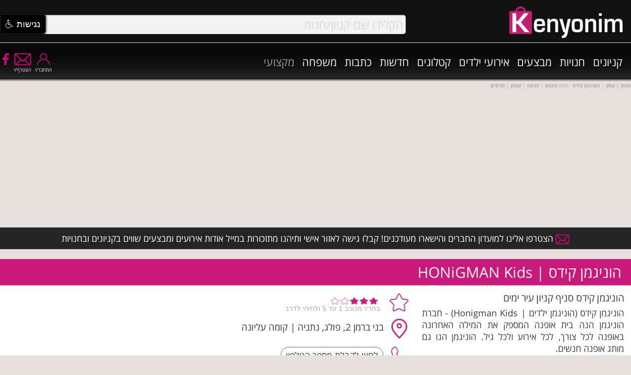

--- FILE ---
content_type: text/html
request_url: https://www.kenyonim.com/store.asp?sid=9129
body_size: 30425
content:
<!DOCTYPE HTML PUBLIC "-//W3C//DTD HTML 4.01 Transitional//EN" "http://www.w3.org/TR/html4/loose.dtd">
<html xmlns:fb="https://www.facebook.com/2008/fbml" lang="he">
<head>
	<title>הוניגמן קידס | HONiGMAN Kids קניון עיר ימים, נתניה | חנות מבצע הנחה קופון</title>
	<meta http-equiv="Content-Type" content="text/html; charset=windows-1255">

   <META NAME="description" CONTENT="הוניגמן קידס [HONiGMAN Kids] , קניון עיר ימים באתר החנויות והקניונים Kenyonim.com :: סיווג חנות | עסק - אופנה | הלבשה | ביגוד | אופנת ילדים | Fashion. היכנסו למצוא מבצעים, הנחות, קופונים, הטבות, קטלוגים וחדשות בהוניגמן קידס.">
   <META NAME="keywords" CONTENT="הוניגמן קידס,קניון עיר ימים,נתניה,חנויות,עסקים,חנות,קניון,קניונים,חנות,רשתות אופנה,חנויות,מרכז קניות,מרכזי קניות,מבצע,מבצעים,הנחה,הטבות,הנחות,לכל המשפחה,חינם,רשימת חנויות,סניפים,טלפון,כתובת,מותג,מותגים,מוביל,קופון,קופונים,חינם,זול,עודפים,מוצרים,סייל,ביקורת,ביקורות,תגובות,המלצות,השכרה,דוכן,mall,malls,shopping,shop,shops,store,stores,map,directions">
   
		<link rel="canonical" href="https://www.kenyonim.com/store.asp?sid=9129" />
		
<meta name="rating" content="general"> 
<meta name="robots" content="index,follow">
<meta name="robots" content="index,all">
<meta name="classification" content="shopping,malls,stores,shopping centers,guides,entertainment,movies,tickets,children,family,games,merchandise,purchase">
<Meta name="audience" content="all">
<META HTTP-EQUIV="Organization" CONTENT="Kenyonim.com">
<META HTTP-EQUIV="Author" CONTENT="Rannie Yisraeli, Kenyonim.com">
<META HTTP-EQUIV="Distribution" CONTENT="Global">
<META HTTP-EQUIV="Copyright" CONTENT="Kenyonim.com - The Israeli Shopping Centers Portal - קניונים.קום - פורטל מרכזי הקניות בארץ ובחול">
<META HTTP-EQUIV="REFRESH" CONTENT="800">

<link rel="shortcut icon" href="//www.kenyonim.com/favicon.ico">
<link rel="apple-touch-icon" sizes="57x57" href="../../apple-icon-57x57.png">
<link rel="apple-touch-icon" sizes="60x60" href="../../apple-icon-60x60.png">
<link rel="apple-touch-icon" sizes="72x72" href="../../apple-icon-72x72.png">
<link rel="apple-touch-icon" sizes="76x76" href="../../apple-icon-76x76.png">
<link rel="apple-touch-icon" sizes="114x114" href="../../apple-icon-114x114.png">
<link rel="apple-touch-icon" sizes="120x120" href="../../apple-icon-120x120.png">
<link rel="apple-touch-icon" sizes="144x144" href="../../apple-icon-144x144.png">
<link rel="apple-touch-icon" sizes="152x152" href="../../apple-icon-152x152.png">
<link rel="apple-touch-icon" sizes="180x180" href="../../apple-icon-180x180.png">
<link rel="icon" type="image/png" sizes="192x192"  href="../../android-icon-192x192.png">
<link rel="icon" type="image/png" sizes="32x32" href="../../favicon-32x32.png">
<link rel="icon" type="image/png" sizes="96x96" href="../../favicon-96x96.png">
<link rel="icon" type="image/png" sizes="16x16" href="../../favicon-16x16.png">
<link rel="manifest" href="../../manifest.json">

	<link rel="stylesheet" type="text/css" href="styleMALLSTORE.css">
	<meta property="fb:admins" content="1612477881"/>
<meta property="fb:app_id" content="427174334031111"/>
<meta property="fb:pages" content="34241831917"/>
<meta property="og:site_name" content="Kenyonim.com | אתר קניונים"/>
<meta property="og:locale" countent="he_IL"/>

	<meta property="og:title" content="חנות/סניף בקניון: הוניגמן קידס - קניון עיר ימים | אתר קניונים"/>
  <meta property="og:type" content="website"/>
  <meta property="og:url" content="https://www.kenyonim.com/store.asp?sid=9129"/>
  <meta property="og:image" content="https://www.kenyonim.com/images/KenyonimLogo300x84.jpg"/>
  <meta property="og:description" content="הוניגמן קידס - קניון עיר ימים | אתר קניונים - Kenyonim.com"/>
	<script type="text/javascript">m_dir = ''</script>
<script>(function(i,s,o,g,r,a,m){i['GoogleAnalyticsObject']=r;i[r]=i[r]||function(){
(i[r].q=i[r].q||[]).push(arguments)},i[r].l=1*new Date();a=s.createElement(o),
m=s.getElementsByTagName(o)[0];a.async=1;a.src=g;m.parentNode.insertBefore(a,m)
})(window,document,'script','//www.google-analytics.com/analytics.js','ga');
ga('create', 'UA-4712013-1', 'auto');
ga('send', 'pageview');</script>
<script type="text/javascript" language="JavaScript" src="include/functions.js" defer></script>
<link rel="stylesheet" type="text/css" href="include/kenyonimmain.css">

<meta name="viewport" content="width=device-width, initial-scale=1">
<script type="text/javascript" src="include/jquery.js"></script>
<!-- <script src="//ajax.googleapis.com/ajax/libs/jquery/1.8.3/jquery.min.js"></script> -->
<!-- <script async src="//pagead2.googlesyndication.com/pagead/js/adsbygoogle.js"></script> -->
<script async src="include/fb.js" defer></script>
<noscript><img height="1" width="1" style="display:none" src="https://www.facebook.com/tr?id=691607217598369&ev=PageView&noscript=1" /></noscript>
<script async src="https://securepubads.g.doubleclick.net/tag/js/gpt.js"></script>
<script>
  window.googletag = window.googletag || {cmd: []};
  googletag.cmd.push(function() {  
    
			 var TopMapping = googletag.sizeMapping().addSize([980, 768], [[970, 90], [970, 250], [1024, 90], [300, 600], [1024, 250], [728, 90], 'fluid']).addSize([728, 690], [728, 90]).addSize([0, 0], [300, 250]).build();
			 googletag.defineSlot('/7943483/Adnimation/EDNS_Top', [[970, 90], [1024, 90], [970, 250], [1024, 250], [300, 250], [728, 90]], 'div-gpt-ad-1581859449735-0').defineSizeMapping(TopMapping).addService(googletag.pubads());	
    	 googletag.defineSlot('/7943483/Adnimation/EDNS_Mid', [[300, 250], 'fluid'], 'div-gpt-ad-1581859479968-0').addService(googletag.pubads());	
			 googletag.defineSlot('/7943483/Adnimation/EDNS_Bottom', [[300, 250], [970, 90], [728, 90], 'fluid', [1024, 90], [970, 250], [1024, 250]], 'div-gpt-ad-1581859532415-0').defineSizeMapping(TopMapping).addService(googletag.pubads());
		
		googletag.enableServices();	
  });
</script>
<script src="include/lazysizes.min.js" async></script>
<script language="JavaScript" type="text/javascript">

<!--
$(function(){	
  var menu = $('#menu'),pos = menu.offset();
  $(window).scroll(function(){
			if($(this).scrollTop() > pos.top+menu.height() && menu.hasClass('defaultm')){
        menu.fadeOut(90, function(){
					$('#navaddon').show();
          $(this).removeClass('defaultm').addClass('fixedm').fadeIn(90);
        });
      } else if($(this).scrollTop() <= pos.top && menu.hasClass('fixedm')){
        menu.fadeOut(90, function(){
					$('#navaddon').hide();
          $(this).removeClass('fixedm').addClass('defaultm').fadeIn(90);
        });
      }
    });
});

//(adsbygoogle = window.adsbygoogle || []).push({google_ad_client: "ca-pub-9278554698221547",enable_page_level_ads: true,overlays: {bottom: true}});
//-->
</script>
<!-- script data-ad-client="ca-pub-7528949385909099" async src="https://pagead2.googlesyndication.com/pagead/js/adsbygoogle.js"></script -->
<script>(function(){/*

 Copyright The Closure Library Authors.
 SPDX-License-Identifier: Apache-2.0
*/
'use strict';var g=function(a){var b=0;return function(){return b<a.length?{done:!1,value:a[b++]}:{done:!0}}},l=this||self,m=/^[\w+/_-]+[=]{0,2}$/,p=null,q=function(){},r=function(a){var b=typeof a;if("object"==b)if(a){if(a instanceof Array)return"array";if(a instanceof Object)return b;var c=Object.prototype.toString.call(a);if("[object Window]"==c)return"object";if("[object Array]"==c||"number"==typeof a.length&&"undefined"!=typeof a.splice&&"undefined"!=typeof a.propertyIsEnumerable&&!a.propertyIsEnumerable("splice"))return"array";
if("[object Function]"==c||"undefined"!=typeof a.call&&"undefined"!=typeof a.propertyIsEnumerable&&!a.propertyIsEnumerable("call"))return"function"}else return"null";else if("function"==b&&"undefined"==typeof a.call)return"object";return b},u=function(a,b){function c(){}c.prototype=b.prototype;a.prototype=new c;a.prototype.constructor=a};var v=function(a,b){Object.defineProperty(l,a,{configurable:!1,get:function(){return b},set:q})};var y=function(a,b){this.b=a===w&&b||"";this.a=x},x={},w={};var aa=function(a,b){a.src=b instanceof y&&b.constructor===y&&b.a===x?b.b:"type_error:TrustedResourceUrl";if(null===p)b:{b=l.document;if((b=b.querySelector&&b.querySelector("script[nonce]"))&&(b=b.nonce||b.getAttribute("nonce"))&&m.test(b)){p=b;break b}p=""}b=p;b&&a.setAttribute("nonce",b)};var z=function(){return Math.floor(2147483648*Math.random()).toString(36)+Math.abs(Math.floor(2147483648*Math.random())^+new Date).toString(36)};var A=function(a,b){b=String(b);"application/xhtml+xml"===a.contentType&&(b=b.toLowerCase());return a.createElement(b)},B=function(a){this.a=a||l.document||document};B.prototype.appendChild=function(a,b){a.appendChild(b)};var C=function(a,b,c,d,e,f){try{var k=a.a,h=A(a.a,"SCRIPT");h.async=!0;aa(h,b);k.head.appendChild(h);h.addEventListener("load",function(){e();d&&k.head.removeChild(h)});h.addEventListener("error",function(){0<c?C(a,b,c-1,d,e,f):(d&&k.head.removeChild(h),f())})}catch(n){f()}};var ba=l.atob("aHR0cHM6Ly93d3cuZ3N0YXRpYy5jb20vaW1hZ2VzL2ljb25zL21hdGVyaWFsL3N5c3RlbS8xeC93YXJuaW5nX2FtYmVyXzI0ZHAucG5n"),ca=l.atob("WW91IGFyZSBzZWVpbmcgdGhpcyBtZXNzYWdlIGJlY2F1c2UgYWQgb3Igc2NyaXB0IGJsb2NraW5nIHNvZnR3YXJlIGlzIGludGVyZmVyaW5nIHdpdGggdGhpcyBwYWdlLg=="),da=l.atob("RGlzYWJsZSBhbnkgYWQgb3Igc2NyaXB0IGJsb2NraW5nIHNvZnR3YXJlLCB0aGVuIHJlbG9hZCB0aGlzIHBhZ2Uu"),ea=function(a,b,c){this.b=a;this.f=new B(this.b);this.a=null;this.c=[];this.g=!1;this.i=b;this.h=c},F=function(a){if(a.b.body&&!a.g){var b=
function(){D(a);l.setTimeout(function(){return E(a,3)},50)};C(a.f,a.i,2,!0,function(){l[a.h]||b()},b);a.g=!0}},D=function(a){for(var b=G(1,5),c=0;c<b;c++){var d=H(a);a.b.body.appendChild(d);a.c.push(d)}b=H(a);b.style.bottom="0";b.style.left="0";b.style.position="fixed";b.style.width=G(100,110).toString()+"%";b.style.zIndex=G(2147483544,2147483644).toString();b.style["background-color"]=I(249,259,242,252,219,229);b.style["box-shadow"]="0 0 12px #888";b.style.color=I(0,10,0,10,0,10);b.style.display=
"flex";b.style["justify-content"]="center";b.style["font-family"]="Roboto, Arial";c=H(a);c.style.width=G(80,85).toString()+"%";c.style.maxWidth=G(750,775).toString()+"px";c.style.margin="24px";c.style.display="flex";c.style["align-items"]="flex-start";c.style["justify-content"]="center";d=A(a.f.a,"IMG");d.className=z();d.src=ba;d.style.height="24px";d.style.width="24px";d.style["padding-right"]="16px";var e=H(a),f=H(a);f.style["font-weight"]="bold";f.textContent=ca;var k=H(a);k.textContent=da;J(a,
e,f);J(a,e,k);J(a,c,d);J(a,c,e);J(a,b,c);a.a=b;a.b.body.appendChild(a.a);b=G(1,5);for(c=0;c<b;c++)d=H(a),a.b.body.appendChild(d),a.c.push(d)},J=function(a,b,c){for(var d=G(1,5),e=0;e<d;e++){var f=H(a);b.appendChild(f)}b.appendChild(c);c=G(1,5);for(d=0;d<c;d++)e=H(a),b.appendChild(e)},G=function(a,b){return Math.floor(a+Math.random()*(b-a))},I=function(a,b,c,d,e,f){return"rgb("+G(Math.max(a,0),Math.min(b,255)).toString()+","+G(Math.max(c,0),Math.min(d,255)).toString()+","+G(Math.max(e,0),Math.min(f,
255)).toString()+")"},H=function(a){a=A(a.f.a,"DIV");a.className=z();return a},E=function(a,b){0>=b||null!=a.a&&0!=a.a.offsetHeight&&0!=a.a.offsetWidth||(fa(a),D(a),l.setTimeout(function(){return E(a,b-1)},50))},fa=function(a){var b=a.c;var c="undefined"!=typeof Symbol&&Symbol.iterator&&b[Symbol.iterator];b=c?c.call(b):{next:g(b)};for(c=b.next();!c.done;c=b.next())(c=c.value)&&c.parentNode&&c.parentNode.removeChild(c);a.c=[];(b=a.a)&&b.parentNode&&b.parentNode.removeChild(b);a.a=null};var ia=function(a,b,c,d,e){var f=ha(c),k=function(n){n.appendChild(f);l.setTimeout(function(){f?(0!==f.offsetHeight&&0!==f.offsetWidth?b():a(),f.parentNode&&f.parentNode.removeChild(f)):a()},d)},h=function(n){document.body?k(document.body):0<n?l.setTimeout(function(){h(n-1)},e):b()};h(3)},ha=function(a){var b=document.createElement("div");b.className=a;b.style.width="1px";b.style.height="1px";b.style.position="absolute";b.style.left="-10000px";b.style.top="-10000px";b.style.zIndex="-10000";return b};var K={},L=null;var M=function(){},N="function"==typeof Uint8Array,O=function(a,b){a.b=null;b||(b=[]);a.j=void 0;a.f=-1;a.a=b;a:{if(b=a.a.length){--b;var c=a.a[b];if(!(null===c||"object"!=typeof c||Array.isArray(c)||N&&c instanceof Uint8Array)){a.g=b-a.f;a.c=c;break a}}a.g=Number.MAX_VALUE}a.i={}},P=[],Q=function(a,b){if(b<a.g){b+=a.f;var c=a.a[b];return c===P?a.a[b]=[]:c}if(a.c)return c=a.c[b],c===P?a.c[b]=[]:c},R=function(a,b,c){a.b||(a.b={});if(!a.b[c]){var d=Q(a,c);d&&(a.b[c]=new b(d))}return a.b[c]};
M.prototype.h=N?function(){var a=Uint8Array.prototype.toJSON;Uint8Array.prototype.toJSON=function(){var b;void 0===b&&(b=0);if(!L){L={};for(var c="ABCDEFGHIJKLMNOPQRSTUVWXYZabcdefghijklmnopqrstuvwxyz0123456789".split(""),d=["+/=","+/","-_=","-_.","-_"],e=0;5>e;e++){var f=c.concat(d[e].split(""));K[e]=f;for(var k=0;k<f.length;k++){var h=f[k];void 0===L[h]&&(L[h]=k)}}}b=K[b];c=[];for(d=0;d<this.length;d+=3){var n=this[d],t=(e=d+1<this.length)?this[d+1]:0;h=(f=d+2<this.length)?this[d+2]:0;k=n>>2;n=(n&
3)<<4|t>>4;t=(t&15)<<2|h>>6;h&=63;f||(h=64,e||(t=64));c.push(b[k],b[n],b[t]||"",b[h]||"")}return c.join("")};try{return JSON.stringify(this.a&&this.a,S)}finally{Uint8Array.prototype.toJSON=a}}:function(){return JSON.stringify(this.a&&this.a,S)};var S=function(a,b){return"number"!==typeof b||!isNaN(b)&&Infinity!==b&&-Infinity!==b?b:String(b)};M.prototype.toString=function(){return this.a.toString()};var T=function(a){O(this,a)};u(T,M);var U=function(a){O(this,a)};u(U,M);var ja=function(a,b){this.c=new B(a);var c=R(b,T,5);c=new y(w,Q(c,4)||"");this.b=new ea(a,c,Q(b,4));this.a=b},ka=function(a,b,c,d){b=new T(b?JSON.parse(b):null);b=new y(w,Q(b,4)||"");C(a.c,b,3,!1,c,function(){ia(function(){F(a.b);d(!1)},function(){d(!0)},Q(a.a,2),Q(a.a,3),Q(a.a,1))})};var la=function(a,b){V(a,"internal_api_load_with_sb",function(c,d,e){ka(b,c,d,e)});V(a,"internal_api_sb",function(){F(b.b)})},V=function(a,b,c){a=l.btoa(a+b);v(a,c)},W=function(a,b,c){for(var d=[],e=2;e<arguments.length;++e)d[e-2]=arguments[e];e=l.btoa(a+b);e=l[e];if("function"==r(e))e.apply(null,d);else throw Error("API not exported.");};var X=function(a){O(this,a)};u(X,M);var Y=function(a){this.h=window;this.a=a;this.b=Q(this.a,1);this.f=R(this.a,T,2);this.g=R(this.a,U,3);this.c=!1};Y.prototype.start=function(){ma();var a=new ja(this.h.document,this.g);la(this.b,a);na(this)};
var ma=function(){var a=function(){if(!l.frames.googlefcPresent)if(document.body){var b=document.createElement("iframe");b.style.display="none";b.style.width="0px";b.style.height="0px";b.style.border="none";b.style.zIndex="-1000";b.style.left="-1000px";b.style.top="-1000px";b.name="googlefcPresent";document.body.appendChild(b)}else l.setTimeout(a,5)};a()},na=function(a){var b=Date.now();W(a.b,"internal_api_load_with_sb",a.f.h(),function(){var c;var d=a.b,e=l[l.btoa(d+"loader_js")];if(e){e=l.atob(e);
e=parseInt(e,10);d=l.btoa(d+"loader_js").split(".");var f=l;d[0]in f||"undefined"==typeof f.execScript||f.execScript("var "+d[0]);for(;d.length&&(c=d.shift());)d.length?f[c]&&f[c]!==Object.prototype[c]?f=f[c]:f=f[c]={}:f[c]=null;c=Math.abs(b-e);c=1728E5>c?0:c}else c=-1;0!=c&&(W(a.b,"internal_api_sb"),Z(a,Q(a.a,6)))},function(c){Z(a,c?Q(a.a,4):Q(a.a,5))})},Z=function(a,b){a.c||(a.c=!0,a=new l.XMLHttpRequest,a.open("GET",b,!0),a.send())};(function(a,b){l[a]=function(c){for(var d=[],e=0;e<arguments.length;++e)d[e-0]=arguments[e];l[a]=q;b.apply(null,d)}})("__d3lUW8vwsKlB__",function(a){"function"==typeof window.atob&&(a=window.atob(a),a=new X(a?JSON.parse(a):null),(new Y(a)).start())});}).call(this);

window.__d3lUW8vwsKlB__("[base64]");</script>
</head>

<body itemscope itemtype="https://schema.org/LocalBusiness">


<a href="top"></a>
<div id="menu" class="defaultm">
				
				<div style="position:fixed;top:0;left:0;width:100%;background:#111;z-index:1000;">
  				<div class="overflowrow" style="position:relative;z-index:800;background-color:#111;">
      				<div id="topnavrow" class="fullrow" style="width:100%;position:relative;height:86px;text-align:center;">
          				<div id="searchNav" style="display:inline-block;vertical-align:middle;width:74%;max-height:50%;" onmouseover="showDivInner('advsrcharr');setDivClass('advsrch','fwhite14b');" onmouseout="hideDiv('srchtit');hideDiv('advsrcharr');setDivClass('advsrch','fwhite14');">
                        <div id="srchfldhdr" style="width:85%;position:relative;margin:0 0 0 3px;display:inline-block;float:left;">
                           		<div id="se1">
                                   	  <form name="form_se1" id="form_se1" style="margin:0;padding:0;" action="mallresults.asp" method="post" onSubmit="return searchIt('form_se1','searchfld1','ajaxResultsBox1');">
                                  	  <div style="float:right;width:100%;position:relative;">
                    								 			<span id="ajaxc1" style="position:absolute;left:60px;top:12px;display:none;z-index:1000;"><img src="../images/ajaxrefresh.gif" width="16px" height="16px" border="0" alt="טוען קניונים" style="vertical-align:middle"></span>
                    											<input id="searchfld1" type="text" name="cboStore" class="frmfldshdwrnd_pre srchFont" value="הקלידו שם קניון/חנות" onfocus="if(!searchReset){this.value='';searchReset=1;} showDiv('srchbuttonshdr');this.className='frmfldshdwrnd srchFont';hideDiv('asearch');" onkeyup="hideDiv('srchbuttonshdr');hideDiv('asearch');return SearchAutoComplete(this.value,'1','mn');" autocomplete="off"><span class="space2"></span>
                    								 			<div id="ajaxResultsBox1" style="display:none;float:right;margin-right:-7px;width:101%;height:280px;z-index:1000;position:relative;">
                                    			  	   <span class="iccloseP" style="position:absolute;left:5px;top:3px;" onclick="hideDiv('ajaxResultsBox1');" alt="סגור תיבה"></span>
                                         		   	 <div id="ajaxResultsText1" class="ddp" style="height:280px;"></div>					  
                                       	  </div>
                    								 </div>
                    								 </form>
                    								<span class="ICSearch" onclick="return searchIt('form_se1','searchfld1','ajaxResultsBox1');" title="חפש/י"></span>
                    		 		  </div>    							 
                    				 <div id="srchbuttonshdr" style="width:100%;margin:0px;display:none;float:none;position:absolute;top:40px;right:-4px;background-color:#444;opacity:0.9;padding: 2px 0;"><span style="float:left;font-family:'Open Sans Hebrew',Arial;font-size:20px;color:#f5f5f5;direction:rtl;text-align:center;" title="מנוע חיפוש - אתר קניונים :: קניונים | חנויות | אירועים | מבצעים"><span id="advsrch" class="fwhite14" style="cursor:pointer;color:#c5c5c5;" onclick="toggleDiv('asearch','mPanelAdvSrch');">חיפוש מתקדם</span><span id="advsrcharr" style="margin: 0 5px;" class="bularr_l_ns"></span></div>
                				</div>
          				 </div>
          				 <div style="width:23%;display:inline-block;vertical-align:middle;text-align:right;margin:1%;"><a href="//www.kenyonim.com" title="אתר קניונים - עמוד הבית" style="text-indent:1000em;position:absolute;">קניונים חנויות מבצעים</a><a href="https://www.kenyonim.com"><img data-src="../../images/KenyonimLogoW285x80.png" title="אתר קניונים - עמוד הבית" alt="לוגו אתר קניונים - עמוד הבית" style="width:100%;max-width:230px;" class="lazyload"></a></div>						
        				</div>
      		</div>
					<div id="navaddon" class="overflowrow" style="height:35px;position:relative;z-index:750;overflow:visible;background:#131313;display:none;">
          		 <div class="fullrow" style="position:relative;">
          		 				<span class="lt800"><span class="rowspan"></span></span>
          		 	  		<div style="width:98%;flex:0;margin:auto;direction:rtl;color:#c4016e;"><a class="mlnks" href="mallresults.asp" title="קניונים">קניונים</a><a class="mlnks" href="storeresults.asp" title="חנויות">חנויות</a><a class="mlnks" href="discounts.asp" title="מבצעים">מבצעים</a><a class="mlnks" href="eventsresults.asp" title="אירועים ופעילויות בקניונים">אירועים</a><span class="mt440"><a class="mlnks" href="catalogs.asp" title="קטלוג אופנה | קולקציות | חדשות">קטלוגים</a></span><span class="mt600"><a class="mlnks" href="newsresults.asp" title="חדשות קניונים | חדשות חנויות | חדשות אופנה">חדשות</a></span><span class="mt800"><a class="mlnks" href="consumers.asp" title="כתבות צרכנות | כתבות אופנה | טיפים | קניות">כתבות</a></span><span class="mt800"><a class="mlnks" href="family.asp" title="אירועים ופעילויות לילדים ולמשפחה">משפחה</a></span><a class="mlnks" href="industryTrends.asp" style="color:#9a9a9a;" title="המדור המקצועי / עסקי - לקניונים, חנויות ונותני שירות בענף הקניונים ורשתות המסחר">מקצועי</a><span style="display:inline-block;float:left;text-align:center;direction:ltr;"><a href="//www.facebook.com/kenyonim" target="_new" title="אתר קניונים בפייסבוק"><span class="ICFBbS" style="vertical-align:top;"></span></a><div style="display:inline-block;margin-left:8px;text-align: center;vertical-align:top;"><a href="/join.asp" class="fwhite10"><span class="ICEnvS" title="הצטרפי עכשיו למועדון החברים ולניוזלטר של אתר קניונים והישארי מעודכנת במבצעים ואירועים שווים לפני כולם"></span></a></div><div style="display:inline-block;margin-left:8px;text-align: center;vertical-align:top;"><span onClick="clsNav();$('#loginpanel').animate({'margin-top':'1px','opacity':'0.9'},200);jumpTo('top');$('#loginformdsp').show();" style="cursor:pointer;"><span class="ICUserS" title="התחבר/י לחשבון קניונים שלך ותוכל/י לפתוח את האזור האישי"></span></span></div></span></div>
          		 </div>
          </div>
			</div>
	  			
</div>


<div class="overflowrow gradblack" style="position:relative;z-index:750;overflow:visible;margin-top:87px;">
		 <div class="fullrow" style="position:relative;">
 				<div style="width:100%;height:58px;float:right;text-align:right;margin-top:16px;display:flex;display:-webkit-flex;">
                <div style="direction:rtl;width:100%;">
        		 	  		<div style="float:right;margin-right:1%;width:65%;flex:1;"><span style="display:inline-block;"><a class="mlnk" href="mallresults.asp" title="קניונים">קניונים</a></span><span style="display:inline-block;"><a class="mlnk" href="storeresults.asp" title="חנויות">חנויות</a></span><span style="display:inline-block;"><a class="mlnk" href="discounts.asp" title="מבצעים">מבצעים</a></span><a class="mlnk" href="eventsresults.asp" title="קניונים">אירועי ילדים</a></span><span style="display:inline-block;"><a class="mlnk" href="catalogs.asp" title="קטלוג אופנה | קולקציות | חדשות">קטלוגים</a></span><span style="display:inline-block;"><a class="mlnk" href="newsresults.asp" title="חדשות קניונים | חדשות חנויות | חדשות אופנה">חדשות</a></span><span style="display:inline-block;"><a class="mlnk" href="consumers.asp" title="כתבות צרכנות | כתבות אופנה | טיפים | קניות">כתבות</a></span><span style="display:inline-block;"><a class="mlnk" href="family.asp" title="אירועים, פעילויות ומבצעים לילדים ולמשפחה">משפחה</a></span><span style="display:inline-block;"><a class="mlnk" style="color:#9a9a9a;" href="industryTrends.asp" title="המדור המקצועי / עסקי - לקניונים, חנויות ונותני שירות בענף הקניונים ורשתות המסחר">מקצועי</a></span></div>
    								<div style="float:left;width:15%;flex:2;text-align:left;margin-top:5px;direction:ltr;"><a href="//www.facebook.com/kenyonim" target="_new" title="פייסבוק קניונים - עולם הקניונים והרשתות/חנויות במדיה חברתית"><span class="ICFBb" style="vertical-align:top;"></span></a><div style="display:inline-block;margin-left:8px;text-align: center;vertical-align:top;"><a href="/join.asp" class="fwhite10"><span class="ICEnv" title="הצטרפי עכשיו למועדון החברים ולניוזלטר של אתר קניונים והישארי מעודכנת במבצעים ואירועים שווים לפני כולם"></span><span class="space2"></span>הצטרף/י</a></div><div style="display:inline-block;margin-left:8px;text-align: center;vertical-align:top;"><span onClick="clsNav();$('#loginpanel').animate({'margin-top':'1px','opacity':'0.9'},200);jumpTo('top');$('#loginformdsp').show();" class="fwhite10" style="cursor:pointer;"><span class="ICUser" title="התחבר/י לחשבון קניונים שלך ותוכל/י לפתוח את האזור האישי"></span><span class="space2"></span>התחבר/י</span></div></div>
        		 		</div>
           </div>
				 <!-- <a class="circlePink" href="< %=m_dir% >family.asp" title="אירועים ופעילויות לילדים ולמשפחה">משפחה</a></span> -->
		 </div>		 
</div>

<div id="memberspanel" class="overflowrow" style="margin-top:-900px;opacity:0.2;z-index:750;overflow:visible;text-align:center;">
		<div class="fullrow" style="position:relative;background-color: rgba(196,1,110, .9);border-radius:0.2em;-moz-border-radius:0.2em;-webkit-border-radius:0.2em;">
       <div class="fwhitemed14 caption" style="width:75%;z-index:1301;direction:rtl;text-align:right;position:relative;margin:10px auto 0 auto;">
         		 	<span class="iccloseW" style="position:absolute;left:-25px;top:10px;z-index:1302;" onclick="$('#memberspanel').animate({'margin-top':'-900px','opacity':'0.2'},200);" rel="nofollow" title="סגרי"></span>
          		<span class="rowspace"></span>
        		 	<div style="width:95%;background-color:#9f0057;padding:2px;position:relative;">האזור האישי של אורח/ת<span class="ICUser" style="position:absolute;left:0;top:2px;height:20px;cursor:inherit;"></span></div>
							<a href="membersUpdate.asp" class="fdarkgray14b" rel="nofollow" style="color:#151c22;">עדכן/י פרטים</a> | <span onclick="openWin('setLogin.asp?l=0','login','width=300,height=200,scroll=no');return false;" class="fdarkgray14b" style="color:#151c22;cursor:pointer;">התנתק/י</span>
							<span class="space5"></span>
        		 	
							<span class="rowspace"></span>
        </div>
		</div>
</div>
<div id="loginpanel" class="overflowrow" style="margin-top:-900px;opacity:0.2;z-index:750;overflow:visible;text-align:center;">
		<div class="fullrow" style="position:relative;background-color: rgba(196,1,110, .9);border-radius:0.2em;-moz-border-radius:0.2em;-webkit-border-radius:0.2em;">
       <div class="fwhitemed14 caption" style="width:75%;z-index:1301;direction:rtl;text-align:right;position:relative;margin:10px auto 0 auto;">
         		 	<span class="iccloseW" style="position:absolute;left:-25px;top:9px;z-index:1302;" onclick="$('#loginpanel').animate({'margin-top':'-900px','opacity':'0.2'},200);" rel="nofollow" title="סגרי"></span>
          		<span class="rowspace"></span>
							<div id="ajxcircdiv" style="display:none;"><br>&nbsp;<br><div align="center"><img src="../images/ajaxCircle24x24.gif" width="24" height="24" border="0" alt="המתן"></div><br>&nbsp;<br></div>
							<span id="loginformdsp">
  							<div style="width:95%;background-color:#9f0057;padding:2px;position:relative;">רשומים אצלנו? יופי! התחברו ותיהנו <span class="ICUser" style="position:absolute;left:0;top:2px;height:20px;cursor:inherit;"></span></div>
  							<br>נא להזין את פרטי חבר המועדון וללחוץ על "שלח"<br>
              	<form id=formuli name=formuli method="post">
              	<span style="width:40%;display:inline-block;">שם:</span><span style="width:70%;margin-right:2%;"><INPUT TYPE="text" class="boxinp" style="width:50%;" id=usrName name=ulgname></span><span class="rowspace"></span>
              	<span style="width:40%;display:inline-block;">שם משפחה:</span><span style="width:70%;margin-right:2%;"><INPUT TYPE="text" style="width:50%;" class="boxinp" id=usrLName name=ulglname></span><span class="rowspace"></span>
              	<span style="width:40%;display:inline-block;">אימייל:</span><span style="width:70%;margin-right:2%;"><INPUT TYPE="text" class="boxinp" style="width:50%;" id=usrEmail name=ulgmail></span><span class="rowspace"></span>
              	<span name=submit1 class="SETabSelected" style="background-color:rgba(196,1,110, .9);width:auto;padding:10px;font-size:1.6em;" onclick="return uLogin(document.forms['formuli']);" title="שלח">שלח/י</span>
              	</form>
              	<span class="rowspace"></span><span style="margin:auto;"><a href="password.asp">שכחתי סיסמא</a></span><br>&nbsp;<br>
							</span>
							<span id="loginpanelres"></span>
							<span class="rowspace"></span>
        </div>
		</div>
</div>

<div id="asearch" class="overflowrow gradblack" style="height:50px;position:relative;z-index:750;overflow:visible;margin-top:1px;display:none;text-align:center;">
		<div class="fullrow" style="position:relative;">
		<span class="rowspace"></span>
		<div id="sa-m" style="width:96%;max-width:99%;position:relative;margin:auto;">
				 		<div style="display:inline-block;width:44%;position:relative;text-align:right;">
								<span id="mallsfld1" class="frmfldshdwrnd fdarkgray18" style="cursor:pointer;" onclick="toggleDiv('mallsdiv1','searchMallsFL');" onmouseover="document.getElementById('ddbarrowm1').src='imagesnew2/BTN_DropDownArrowMO.png'" onmouseout="document.getElementById('ddbarrowm1').src='imagesnew2/BTN_DropDownArrow.png'">קניונים לפי שם קניון</span>
                <span style="position:absolute;left:-8px;top:0;"><img name="ddbarrowm1" id="ddbarrowm1" src="imagesnew2/BTN_DropDownArrow.png" onmouseover="this.src='imagesnew2/BTN_DropDownArrowMO.png'" onmouseout="this.src='imagesnew2/BTN_DropDownArrow.png'" onClick="toggleDiv('mallsdiv1','searchMallsFL');" style="cursor:pointer;" alt="כפתור"></span>
                <span class="space2"></span>
                <div id="mallsdiv1" style="display:none;float:right;margin-right:-2px;width:94%;height:200px;" class="ddp"><span class="HoverDotted" onclick="setText('mallsfld1','BIG עפולה');toggleDiv('mallsdiv1','searchMallsFL');gourl('eventsresults.asp?cboMall=198');">BIG עפולה</span>
<span class="HoverDotted" onclick="setText('mallsfld1','G סינמה סיטי ראשון לציון');toggleDiv('mallsdiv1','searchMallsFL');gourl('eventsresults.asp?cboMall=163');">G סינמה סיטי ראשון לציון</span>
<span class="HoverDotted" onclick="setText('mallsfld1','אאוטלט עזריאלי הרצליה');toggleDiv('mallsdiv1','searchMallsFL');gourl('eventsresults.asp?cboMall=44');">אאוטלט עזריאלי הרצליה</span>
<span class="HoverDotted" onclick="setText('mallsfld1','אלרוב שדרות ממילא (קניון ממילא)');toggleDiv('mallsdiv1','searchMallsFL');gourl('eventsresults.asp?cboMall=106');">אלרוב שדרות ממילא (קניון ממילא)</span>
<span class="HoverDotted" onclick="setText('mallsfld1','ביג אילת (BIG)');toggleDiv('mallsdiv1','searchMallsFL');gourl('eventsresults.asp?cboMall=65');">ביג אילת (BIG)</span>
<span class="HoverDotted" onclick="setText('mallsfld1','ביג באר שבע (BIG)');toggleDiv('mallsdiv1','searchMallsFL');gourl('eventsresults.asp?cboMall=69');">ביג באר שבע (BIG)</span>
<span class="HoverDotted" onclick="setText('mallsfld1','ביג בית שמש (BIG)');toggleDiv('mallsdiv1','searchMallsFL');gourl('eventsresults.asp?cboMall=71');">ביג בית שמש (BIG)</span>
<span class="HoverDotted" onclick="setText('mallsfld1','ביג טבריה (BIG)');toggleDiv('mallsdiv1','searchMallsFL');gourl('eventsresults.asp?cboMall=154');">ביג טבריה (BIG)</span>
<span class="HoverDotted" onclick="setText('mallsfld1','ביג יוקנעם (BIG)');toggleDiv('mallsdiv1','searchMallsFL');gourl('eventsresults.asp?cboMall=148');">ביג יוקנעם (BIG)</span>
<span class="HoverDotted" onclick="setText('mallsfld1','ביג כרמיאל (BIG)');toggleDiv('mallsdiv1','searchMallsFL');gourl('eventsresults.asp?cboMall=66');">ביג כרמיאל (BIG)</span>
<span class="HoverDotted" onclick="setText('mallsfld1','ביג פרדס חנה (BIG)');toggleDiv('mallsdiv1','searchMallsFL');gourl('eventsresults.asp?cboMall=184');">ביג פרדס חנה (BIG)</span>
<span class="HoverDotted" onclick="setText('mallsfld1','ביג קסטינה (BIG)');toggleDiv('mallsdiv1','searchMallsFL');gourl('eventsresults.asp?cboMall=70');">ביג קסטינה (BIG)</span>
<span class="HoverDotted" onclick="setText('mallsfld1','ביג קריות (BIG)');toggleDiv('mallsdiv1','searchMallsFL');gourl('eventsresults.asp?cboMall=67');">ביג קריות (BIG)</span>
<span class="HoverDotted" onclick="setText('mallsfld1','ביג קריית גת (BIG)');toggleDiv('mallsdiv1','searchMallsFL');gourl('eventsresults.asp?cboMall=162');">ביג קריית גת (BIG)</span>
<span class="HoverDotted" onclick="setText('mallsfld1','ביג קרית שמונה (BIG)');toggleDiv('mallsdiv1','searchMallsFL');gourl('eventsresults.asp?cboMall=179');">ביג קרית שמונה (BIG)</span>
<span class="HoverDotted" onclick="setText('mallsfld1','ביג רגבה (BIG)');toggleDiv('mallsdiv1','searchMallsFL');gourl('eventsresults.asp?cboMall=68');">ביג רגבה (BIG)</span>
<span class="HoverDotted" onclick="setText('mallsfld1','גן העיר');toggleDiv('mallsdiv1','searchMallsFL');gourl('eventsresults.asp?cboMall=37');">גן העיר</span>
<span class="HoverDotted" onclick="setText('mallsfld1','גן העיר כרמיאל');toggleDiv('mallsdiv1','searchMallsFL');gourl('eventsresults.asp?cboMall=248');">גן העיר כרמיאל</span>
<span class="HoverDotted" onclick="setText('mallsfld1','גרנד קניון');toggleDiv('mallsdiv1','searchMallsFL');gourl('eventsresults.asp?cboMall=20');">גרנד קניון</span>
<span class="HoverDotted" onclick="setText('mallsfld1','דיזיין סנטר');toggleDiv('mallsdiv1','searchMallsFL');gourl('eventsresults.asp?cboMall=158');">דיזיין סנטר</span>
<span class="HoverDotted" onclick="setText('mallsfld1','ויצמן סיטי (מרכז ויצמן)');toggleDiv('mallsdiv1','searchMallsFL');gourl('eventsresults.asp?cboMall=143');">ויצמן סיטי (מרכז ויצמן)</span>
<span class="HoverDotted" onclick="setText('mallsfld1','ישפרו סנטר בית שאן');toggleDiv('mallsdiv1','searchMallsFL');gourl('eventsresults.asp?cboMall=183');">ישפרו סנטר בית שאן</span>
<span class="HoverDotted" onclick="setText('mallsfld1','ישפרו סנטר הדסה');toggleDiv('mallsdiv1','searchMallsFL');gourl('eventsresults.asp?cboMall=128');">ישפרו סנטר הדסה</span>
<span class="HoverDotted" onclick="setText('mallsfld1','ישפרו סנטר מודיעין');toggleDiv('mallsdiv1','searchMallsFL');gourl('eventsresults.asp?cboMall=55');">ישפרו סנטר מודיעין</span>
<span class="HoverDotted" onclick="setText('mallsfld1','ישפרו סנטר נס ציונה');toggleDiv('mallsdiv1','searchMallsFL');gourl('eventsresults.asp?cboMall=129');">ישפרו סנטר נס ציונה</span>
<span class="HoverDotted" onclick="setText('mallsfld1','ישפרו סנטר קרית גת');toggleDiv('mallsdiv1','searchMallsFL');gourl('eventsresults.asp?cboMall=127');">ישפרו סנטר קרית גת</span>
<span class="HoverDotted" onclick="setText('mallsfld1','מבנה ONE דיזיין סנטר ראשל\'צ');toggleDiv('mallsdiv1','searchMallsFL');gourl('eventsresults.asp?cboMall=219');">מבנה ONE דיזיין סנטר ראשל"צ</span>
<span class="HoverDotted" onclick="setText('mallsfld1','מבנה אופקים');toggleDiv('mallsdiv1','searchMallsFL');gourl('eventsresults.asp?cboMall=153');">מבנה אופקים</span>
<span class="HoverDotted" onclick="setText('mallsfld1','מבנה אילת');toggleDiv('mallsdiv1','searchMallsFL');gourl('eventsresults.asp?cboMall=194');">מבנה אילת</span>
<span class="HoverDotted" onclick="setText('mallsfld1','מבנה אקרשטיין');toggleDiv('mallsdiv1','searchMallsFL');gourl('eventsresults.asp?cboMall=197');">מבנה אקרשטיין</span>
<span class="HoverDotted" onclick="setText('mallsfld1','מבנה באר שבע');toggleDiv('mallsdiv1','searchMallsFL');gourl('eventsresults.asp?cboMall=152');">מבנה באר שבע</span>
<span class="HoverDotted" onclick="setText('mallsfld1','מבנה בארות יצחק');toggleDiv('mallsdiv1','searchMallsFL');gourl('eventsresults.asp?cboMall=191');">מבנה בארות יצחק</span>
<span class="HoverDotted" onclick="setText('mallsfld1','מבנה גן שמואל');toggleDiv('mallsdiv1','searchMallsFL');gourl('eventsresults.asp?cboMall=188');">מבנה גן שמואל</span>
<span class="HoverDotted" onclick="setText('mallsfld1','מבנה חולון');toggleDiv('mallsdiv1','searchMallsFL');gourl('eventsresults.asp?cboMall=251');">מבנה חולון</span>
<span class="HoverDotted" onclick="setText('mallsfld1','מבנה יגאל אלון');toggleDiv('mallsdiv1','searchMallsFL');gourl('eventsresults.asp?cboMall=221');">מבנה יגאל אלון</span>
<span class="HoverDotted" onclick="setText('mallsfld1','מבנה להבים');toggleDiv('mallsdiv1','searchMallsFL');gourl('eventsresults.asp?cboMall=193');">מבנה להבים</span>
<span class="HoverDotted" onclick="setText('mallsfld1','מבנה מגדלי תל אביב');toggleDiv('mallsdiv1','searchMallsFL');gourl('eventsresults.asp?cboMall=192');">מבנה מגדלי תל אביב</span>
<span class="HoverDotted" onclick="setText('mallsfld1','מבנה נצרת עילית');toggleDiv('mallsdiv1','searchMallsFL');gourl('eventsresults.asp?cboMall=189');">מבנה נצרת עילית</span>
<span class="HoverDotted" onclick="setText('mallsfld1','מבנה על האגם ראשל\'צ');toggleDiv('mallsdiv1','searchMallsFL');gourl('eventsresults.asp?cboMall=217');">מבנה על האגם ראשל"צ</span>
<span class="HoverDotted" onclick="setText('mallsfld1','מבנה עפולה');toggleDiv('mallsdiv1','searchMallsFL');gourl('eventsresults.asp?cboMall=190');">מבנה עפולה</span>
<span class="HoverDotted" onclick="setText('mallsfld1','מבנה קריית שמונה');toggleDiv('mallsdiv1','searchMallsFL');gourl('eventsresults.asp?cboMall=195');">מבנה קריית שמונה</span>
<span class="HoverDotted" onclick="setText('mallsfld1','מבנה שרונה כפר סבא');toggleDiv('mallsdiv1','searchMallsFL');gourl('eventsresults.asp?cboMall=218');">מבנה שרונה כפר סבא</span>
<span class="HoverDotted" onclick="setText('mallsfld1','מבנה תל חנן');toggleDiv('mallsdiv1','searchMallsFL');gourl('eventsresults.asp?cboMall=187');">מבנה תל חנן</span>
<span class="HoverDotted" onclick="setText('mallsfld1','מגה אור מודיעין');toggleDiv('mallsdiv1','searchMallsFL');gourl('eventsresults.asp?cboMall=205');">מגה אור מודיעין</span>
<span class="HoverDotted" onclick="setText('mallsfld1','מגה אור מוצקין');toggleDiv('mallsdiv1','searchMallsFL');gourl('eventsresults.asp?cboMall=203');">מגה אור מוצקין</span>
<span class="HoverDotted" onclick="setText('mallsfld1','מגה אור רמי לוי עפולה');toggleDiv('mallsdiv1','searchMallsFL');gourl('eventsresults.asp?cboMall=204');">מגה אור רמי לוי עפולה</span>
<span class="HoverDotted" onclick="setText('mallsfld1','מגה אור שילת');toggleDiv('mallsdiv1','searchMallsFL');gourl('eventsresults.asp?cboMall=122');">מגה אור שילת</span>
<span class="HoverDotted" onclick="setText('mallsfld1','מול כנרת');toggleDiv('mallsdiv1','searchMallsFL');gourl('eventsresults.asp?cboMall=202');">מול כנרת</span>
<span class="HoverDotted" onclick="setText('mallsfld1','מיני נווה רבין');toggleDiv('mallsdiv1','searchMallsFL');gourl('eventsresults.asp?cboMall=245');">מיני נווה רבין</span>
<span class="HoverDotted" onclick="setText('mallsfld1','מרכז G One');toggleDiv('mallsdiv1','searchMallsFL');gourl('eventsresults.asp?cboMall=89');">מרכז G One</span>
<span class="HoverDotted" onclick="setText('mallsfld1','מרכז G Two');toggleDiv('mallsdiv1','searchMallsFL');gourl('eventsresults.asp?cboMall=90');">מרכז G Two</span>
<span class="HoverDotted" onclick="setText('mallsfld1','מרכז G אפק (לב אפק)');toggleDiv('mallsdiv1','searchMallsFL');gourl('eventsresults.asp?cboMall=87');">מרכז G אפק (לב אפק)</span>
<span class="HoverDotted" onclick="setText('mallsfld1','מרכז G תל ברוך (מיקדו)');toggleDiv('mallsdiv1','searchMallsFL');gourl('eventsresults.asp?cboMall=86');">מרכז G תל ברוך (מיקדו)</span>
<span class="HoverDotted" onclick="setText('mallsfld1','מרכז בן גוריון');toggleDiv('mallsdiv1','searchMallsFL');gourl('eventsresults.asp?cboMall=176');">מרכז בן גוריון</span>
<span class="HoverDotted" onclick="setText('mallsfld1','מרכז מגה אור כפר סבא');toggleDiv('mallsdiv1','searchMallsFL');gourl('eventsresults.asp?cboMall=208');">מרכז מגה אור כפר סבא</span>
<span class="HoverDotted" onclick="setText('mallsfld1','מרכז מסחרי אזורי חן');toggleDiv('mallsdiv1','searchMallsFL');gourl('eventsresults.asp?cboMall=182');">מרכז מסחרי אזורי חן</span>
<span class="HoverDotted" onclick="setText('mallsfld1','מרכז מסחרי איינשטיין');toggleDiv('mallsdiv1','searchMallsFL');gourl('eventsresults.asp?cboMall=250');">מרכז מסחרי איינשטיין</span>
<span class="HoverDotted" onclick="setText('mallsfld1','מרכז מסחרי גלובוס סנטר נתיבות');toggleDiv('mallsdiv1','searchMallsFL');gourl('eventsresults.asp?cboMall=244');">מרכז מסחרי גלובוס סנטר נתיבות</span>
<span class="HoverDotted" onclick="setText('mallsfld1','מרכז מסחרי דמרי סנטר');toggleDiv('mallsdiv1','searchMallsFL');gourl('eventsresults.asp?cboMall=222');">מרכז מסחרי דמרי סנטר</span>
<span class="HoverDotted" onclick="setText('mallsfld1','מרכז מסחרי שהם');toggleDiv('mallsdiv1','searchMallsFL');gourl('eventsresults.asp?cboMall=150');">מרכז מסחרי שהם</span>
<span class="HoverDotted" onclick="setText('mallsfld1','מרכז קניות בילו סנטר');toggleDiv('mallsdiv1','searchMallsFL');gourl('eventsresults.asp?cboMall=52');">מרכז קניות בילו סנטר</span>
<span class="HoverDotted" onclick="setText('mallsfld1','מרכז קניות דודג\' סנטר');toggleDiv('mallsdiv1','searchMallsFL');gourl('eventsresults.asp?cboMall=167');">מרכז קניות דודג' סנטר</span>
<span class="HoverDotted" onclick="setText('mallsfld1','מרכז קניות השדרה השביעית');toggleDiv('mallsdiv1','searchMallsFL');gourl('eventsresults.asp?cboMall=164');">מרכז קניות השדרה השביעית</span>
<span class="HoverDotted" onclick="setText('mallsfld1','מרכז קניות חונים קונים');toggleDiv('mallsdiv1','searchMallsFL');gourl('eventsresults.asp?cboMall=168');">מרכז קניות חונים קונים</span>
<span class="HoverDotted" onclick="setText('mallsfld1','מרכז קניות חוצות שפיים');toggleDiv('mallsdiv1','searchMallsFL');gourl('eventsresults.asp?cboMall=151');">מרכז קניות חוצות שפיים</span>
<span class="HoverDotted" onclick="setText('mallsfld1','מרכז קניות כרם ירושלים');toggleDiv('mallsdiv1','searchMallsFL');gourl('eventsresults.asp?cboMall=238');">מרכז קניות כרם ירושלים</span>
<span class="HoverDotted" onclick="setText('mallsfld1','מרכז קניות מונד סנטר');toggleDiv('mallsdiv1','searchMallsFL');gourl('eventsresults.asp?cboMall=185');">מרכז קניות מונד סנטר</span>
<span class="HoverDotted" onclick="setText('mallsfld1','מרכז קניות נווה זאב');toggleDiv('mallsdiv1','searchMallsFL');gourl('eventsresults.asp?cboMall=230');">מרכז קניות נווה זאב</span>
<span class="HoverDotted" onclick="setText('mallsfld1','מרכז קניות סגול (רמב\'ם)');toggleDiv('mallsdiv1','searchMallsFL');gourl('eventsresults.asp?cboMall=132');">מרכז קניות סגול (רמב"ם)</span>
<span class="HoverDotted" onclick="setText('mallsfld1','מרכז קניות סיטי פולג');toggleDiv('mallsdiv1','searchMallsFL');gourl('eventsresults.asp?cboMall=53');">מרכז קניות סיטי פולג</span>
<span class="HoverDotted" onclick="setText('mallsfld1','מרכז קניות פרימיום סנטר');toggleDiv('mallsdiv1','searchMallsFL');gourl('eventsresults.asp?cboMall=171');">מרכז קניות פרימיום סנטר</span>
<span class="HoverDotted" onclick="setText('mallsfld1','מרכז קניות רוגובין גבעת שמואל');toggleDiv('mallsdiv1','searchMallsFL');gourl('eventsresults.asp?cboMall=243');">מרכז קניות רוגובין גבעת שמואל</span>
<span class="HoverDotted" onclick="setText('mallsfld1','מרכז קניות רוגובין יבנה');toggleDiv('mallsdiv1','searchMallsFL');gourl('eventsresults.asp?cboMall=239');">מרכז קניות רוגובין יבנה</span>
<span class="HoverDotted" onclick="setText('mallsfld1','מרכז קניות שוהם מרקט');toggleDiv('mallsdiv1','searchMallsFL');gourl('eventsresults.asp?cboMall=232');">מרכז קניות שוהם מרקט</span>
<span class="HoverDotted" onclick="setText('mallsfld1','מרכז קניות שערי חדרה');toggleDiv('mallsdiv1','searchMallsFL');gourl('eventsresults.asp?cboMall=170');">מרכז קניות שערי חדרה</span>
<span class="HoverDotted" onclick="setText('mallsfld1','מרכז קסטרא');toggleDiv('mallsdiv1','searchMallsFL');gourl('eventsresults.asp?cboMall=63');">מרכז קסטרא</span>
<span class="HoverDotted" onclick="setText('mallsfld1','מרכז רום');toggleDiv('mallsdiv1','searchMallsFL');gourl('eventsresults.asp?cboMall=199');">מרכז רום</span>
<span class="HoverDotted" onclick="setText('mallsfld1','מתחם G צמרת');toggleDiv('mallsdiv1','searchMallsFL');gourl('eventsresults.asp?cboMall=175');">מתחם G צמרת</span>
<span class="HoverDotted" onclick="setText('mallsfld1','מתחם I-way');toggleDiv('mallsdiv1','searchMallsFL');gourl('eventsresults.asp?cboMall=233');">מתחם I-way</span>
<span class="HoverDotted" onclick="setText('mallsfld1','מתחם אושילנד כפר סבא');toggleDiv('mallsdiv1','searchMallsFL');gourl('eventsresults.asp?cboMall=228');">מתחם אושילנד כפר סבא</span>
<span class="HoverDotted" onclick="setText('mallsfld1','מתחם גולף כיתן סנטר');toggleDiv('mallsdiv1','searchMallsFL');gourl('eventsresults.asp?cboMall=134');">מתחם גולף כיתן סנטר</span>
<span class="HoverDotted" onclick="setText('mallsfld1','מתחם מסחרי איירפורט סיטי');toggleDiv('mallsdiv1','searchMallsFL');gourl('eventsresults.asp?cboMall=246');">מתחם מסחרי איירפורט סיטי</span>
<span class="HoverDotted" onclick="setText('mallsfld1','מתחם סטאר סנטר אשדוד');toggleDiv('mallsdiv1','searchMallsFL');gourl('eventsresults.asp?cboMall=72');">מתחם סטאר סנטר אשדוד</span>
<span class="HoverDotted" onclick="setText('mallsfld1','מתחם סיירים סנטר');toggleDiv('mallsdiv1','searchMallsFL');gourl('eventsresults.asp?cboMall=178');">מתחם סיירים סנטר</span>
<span class="HoverDotted" onclick="setText('mallsfld1','מתחם סינמה סיטי גלילות');toggleDiv('mallsdiv1','searchMallsFL');gourl('eventsresults.asp?cboMall=97');">מתחם סינמה סיטי גלילות</span>
<span class="HoverDotted" onclick="setText('mallsfld1','מתחם קניות גלובוס סנטר אשקלון');toggleDiv('mallsdiv1','searchMallsFL');gourl('eventsresults.asp?cboMall=234');">מתחם קניות גלובוס סנטר אשקלון</span>
<span class="HoverDotted" onclick="setText('mallsfld1','מתחם קניות הדר סנטר');toggleDiv('mallsdiv1','searchMallsFL');gourl('eventsresults.asp?cboMall=236');">מתחם קניות הדר סנטר</span>
<span class="HoverDotted" onclick="setText('mallsfld1','מתחם קניות מול הרים');toggleDiv('mallsdiv1','searchMallsFL');gourl('eventsresults.asp?cboMall=240');">מתחם קניות מול הרים</span>
<span class="HoverDotted" onclick="setText('mallsfld1','מתחם קניות מרינה מול');toggleDiv('mallsdiv1','searchMallsFL');gourl('eventsresults.asp?cboMall=235');">מתחם קניות מרינה מול</span>
<span class="HoverDotted" onclick="setText('mallsfld1','מתחם שער העיר אום אל פחם');toggleDiv('mallsdiv1','searchMallsFL');gourl('eventsresults.asp?cboMall=241');">מתחם שער העיר אום אל פחם</span>
<span class="HoverDotted" onclick="setText('mallsfld1','סביון סנטר');toggleDiv('mallsdiv1','searchMallsFL');gourl('eventsresults.asp?cboMall=242');">סביון סנטר</span>
<span class="HoverDotted" onclick="setText('mallsfld1','סנטר הגליל');toggleDiv('mallsdiv1','searchMallsFL');gourl('eventsresults.asp?cboMall=24');">סנטר הגליל</span>
<span class="HoverDotted" onclick="setText('mallsfld1','עופר הקניון הגדול פתח תקווה');toggleDiv('mallsdiv1','searchMallsFL');gourl('eventsresults.asp?cboMall=26');">עופר הקניון הגדול פתח תקווה</span>
<span class="HoverDotted" onclick="setText('mallsfld1','עמק מול (לב העמק)');toggleDiv('mallsdiv1','searchMallsFL');gourl('eventsresults.asp?cboMall=130');">עמק מול (לב העמק)</span>
<span class="HoverDotted" onclick="setText('mallsfld1','פאוור סנטר ירקונים');toggleDiv('mallsdiv1','searchMallsFL');gourl('eventsresults.asp?cboMall=123');">פאוור סנטר ירקונים</span>
<span class="HoverDotted" onclick="setText('mallsfld1','צים סנטר נתיבות');toggleDiv('mallsdiv1','searchMallsFL');gourl('eventsresults.asp?cboMall=180');">צים סנטר נתיבות</span>
<span class="HoverDotted" onclick="setText('mallsfld1','קניון (הצפון) נהריה');toggleDiv('mallsdiv1','searchMallsFL');gourl('eventsresults.asp?cboMall=93');">קניון (הצפון) נהריה</span>
<span class="HoverDotted" onclick="setText('mallsfld1','קניון 8 סנטר');toggleDiv('mallsdiv1','searchMallsFL');gourl('eventsresults.asp?cboMall=94');">קניון 8 סנטר</span>
<span class="HoverDotted" onclick="setText('mallsfld1','קניון BIG FASHION DANILOF טבריה');toggleDiv('mallsdiv1','searchMallsFL');gourl('eventsresults.asp?cboMall=201');">קניון BIG FASHION DANILOF טבריה</span>
<span class="HoverDotted" onclick="setText('mallsfld1','קניון BIG FASHION אשדוד');toggleDiv('mallsdiv1','searchMallsFL');gourl('eventsresults.asp?cboMall=210');">קניון BIG FASHION אשדוד</span>
<span class="HoverDotted" onclick="setText('mallsfld1','קניון BIG FASHION בית שמש');toggleDiv('mallsdiv1','searchMallsFL');gourl('eventsresults.asp?cboMall=200');">קניון BIG FASHION בית שמש</span>
<span class="HoverDotted" onclick="setText('mallsfld1','קניון BIG FASHION ירכא');toggleDiv('mallsdiv1','searchMallsFL');gourl('eventsresults.asp?cboMall=216');">קניון BIG FASHION ירכא</span>
<span class="HoverDotted" onclick="setText('mallsfld1','קניון BIG FASHION נצרת');toggleDiv('mallsdiv1','searchMallsFL');gourl('eventsresults.asp?cboMall=161');">קניון BIG FASHION נצרת</span>
<span class="HoverDotted" onclick="setText('mallsfld1','קניון CINEMALL (סינמול)');toggleDiv('mallsdiv1','searchMallsFL');gourl('eventsresults.asp?cboMall=21');">קניון CINEMALL (סינמול)</span>
<span class="HoverDotted" onclick="setText('mallsfld1','קניון G יבנה');toggleDiv('mallsdiv1','searchMallsFL');gourl('eventsresults.asp?cboMall=220');">קניון G יבנה</span>
<span class="HoverDotted" onclick="setText('mallsfld1','קניון G כפר סבא');toggleDiv('mallsdiv1','searchMallsFL');gourl('eventsresults.asp?cboMall=155');">קניון G כפר סבא</span>
<span class="HoverDotted" onclick="setText('mallsfld1','קניון G רוטשילד');toggleDiv('mallsdiv1','searchMallsFL');gourl('eventsresults.asp?cboMall=49');">קניון G רוטשילד</span>
<span class="HoverDotted" onclick="setText('mallsfld1','קניון G-6 יקנעם');toggleDiv('mallsdiv1','searchMallsFL');gourl('eventsresults.asp?cboMall=22');">קניון G-6 יקנעם</span>
<span class="HoverDotted" onclick="setText('mallsfld1','קניון MAX אמות באר שבע');toggleDiv('mallsdiv1','searchMallsFL');gourl('eventsresults.asp?cboMall=131');">קניון MAX אמות באר שבע</span>
<span class="HoverDotted" onclick="setText('mallsfld1','קניון אביה');toggleDiv('mallsdiv1','searchMallsFL');gourl('eventsresults.asp?cboMall=50');">קניון אביה</span>
<span class="HoverDotted" onclick="setText('mallsfld1','קניון אבן יהודה');toggleDiv('mallsdiv1','searchMallsFL');gourl('eventsresults.asp?cboMall=78');">קניון אבן יהודה</span>
<span class="HoverDotted" onclick="setText('mallsfld1','קניון אדומים');toggleDiv('mallsdiv1','searchMallsFL');gourl('eventsresults.asp?cboMall=29');">קניון אדומים</span>
<span class="HoverDotted" onclick="setText('mallsfld1','קניון אור יהודה אאוטלט (Outlet)');toggleDiv('mallsdiv1','searchMallsFL');gourl('eventsresults.asp?cboMall=145');">קניון אור יהודה אאוטלט (Outlet)</span>
<span class="HoverDotted" onclick="setText('mallsfld1','קניון אורות');toggleDiv('mallsdiv1','searchMallsFL');gourl('eventsresults.asp?cboMall=54');">קניון אורות</span>
<span class="HoverDotted" onclick="setText('mallsfld1','קניון אייס מול');toggleDiv('mallsdiv1','searchMallsFL');gourl('eventsresults.asp?cboMall=211');">קניון אייס מול</span>
<span class="HoverDotted" onclick="setText('mallsfld1','קניון אילון');toggleDiv('mallsdiv1','searchMallsFL');gourl('eventsresults.asp?cboMall=8');">קניון אילון</span>
<span class="HoverDotted" onclick="setText('mallsfld1','קניון אלכסנדרה (יכין) סנטר פולג');toggleDiv('mallsdiv1','searchMallsFL');gourl('eventsresults.asp?cboMall=147');">קניון אלכסנדרה (יכין) סנטר פולג</span>
<span class="HoverDotted" onclick="setText('mallsfld1','קניון אם (M) הדרך');toggleDiv('mallsdiv1','searchMallsFL');gourl('eventsresults.asp?cboMall=51');">קניון אם (M) הדרך</span>
<span class="HoverDotted" onclick="setText('mallsfld1','קניון אמריקן סיטי');toggleDiv('mallsdiv1','searchMallsFL');gourl('eventsresults.asp?cboMall=137');">קניון אמריקן סיטי</span>
<span class="HoverDotted" onclick="setText('mallsfld1','קניון אסף סנטר');toggleDiv('mallsdiv1','searchMallsFL');gourl('eventsresults.asp?cboMall=156');">קניון אסף סנטר</span>
<span class="HoverDotted" onclick="setText('mallsfld1','קניון ארנה');toggleDiv('mallsdiv1','searchMallsFL');gourl('eventsresults.asp?cboMall=33');">קניון ארנה</span>
<span class="HoverDotted" onclick="setText('mallsfld1','קניון ארנה נהריה');toggleDiv('mallsdiv1','searchMallsFL');gourl('eventsresults.asp?cboMall=213');">קניון ארנה נהריה</span>
<span class="HoverDotted" onclick="setText('mallsfld1','קניון באר יעקב');toggleDiv('mallsdiv1','searchMallsFL');gourl('eventsresults.asp?cboMall=237');">קניון באר יעקב</span>
<span class="HoverDotted" onclick="setText('mallsfld1','קניון ביאליק');toggleDiv('mallsdiv1','searchMallsFL');gourl('eventsresults.asp?cboMall=95');">קניון ביאליק</span>
<span class="HoverDotted" onclick="setText('mallsfld1','קניון ביג צ\'ק פוסט');toggleDiv('mallsdiv1','searchMallsFL');gourl('eventsresults.asp?cboMall=226');">קניון ביג צ'ק פוסט</span>
<span class="HoverDotted" onclick="setText('mallsfld1','קניון בית שופינג רמה\'ש');toggleDiv('mallsdiv1','searchMallsFL');gourl('eventsresults.asp?cboMall=121');">קניון בית שופינג רמה"ש</span>
<span class="HoverDotted" onclick="setText('mallsfld1','קניון בנימין');toggleDiv('mallsdiv1','searchMallsFL');gourl('eventsresults.asp?cboMall=85');">קניון בנימין</span>
<span class="HoverDotted" onclick="setText('mallsfld1','קניון בת-ים');toggleDiv('mallsdiv1','searchMallsFL');gourl('eventsresults.asp?cboMall=73');">קניון בת-ים</span>
<span class="HoverDotted" onclick="setText('mallsfld1','קניון גבעתיים');toggleDiv('mallsdiv1','searchMallsFL');gourl('eventsresults.asp?cboMall=5');">קניון גבעתיים</span>
<span class="HoverDotted" onclick="setText('mallsfld1','קניון גילה');toggleDiv('mallsdiv1','searchMallsFL');gourl('eventsresults.asp?cboMall=101');">קניון גילה</span>
<span class="HoverDotted" onclick="setText('mallsfld1','קניון גירון');toggleDiv('mallsdiv1','searchMallsFL');gourl('eventsresults.asp?cboMall=102');">קניון גירון</span>
<span class="HoverDotted" onclick="setText('mallsfld1','קניון גני הדרים');toggleDiv('mallsdiv1','searchMallsFL');gourl('eventsresults.asp?cboMall=118');">קניון גני הדרים</span>
<span class="HoverDotted" onclick="setText('mallsfld1','קניון גנים');toggleDiv('mallsdiv1','searchMallsFL');gourl('eventsresults.asp?cboMall=169');">קניון גנים</span>
<span class="HoverDotted" onclick="setText('mallsfld1','קניון גת סנטר');toggleDiv('mallsdiv1','searchMallsFL');gourl('eventsresults.asp?cboMall=110');">קניון גת סנטר</span>
<span class="HoverDotted" onclick="setText('mallsfld1','קניון דיזנגוף סנטר');toggleDiv('mallsdiv1','searchMallsFL');gourl('eventsresults.asp?cboMall=28');">קניון דיזנגוף סנטר</span>
<span class="HoverDotted" onclick="setText('mallsfld1','קניון די-מול');toggleDiv('mallsdiv1','searchMallsFL');gourl('eventsresults.asp?cboMall=114');">קניון די-מול</span>
<span class="HoverDotted" onclick="setText('mallsfld1','קניון דרורים');toggleDiv('mallsdiv1','searchMallsFL');gourl('eventsresults.asp?cboMall=42');">קניון דרורים</span>
<span class="HoverDotted" onclick="setText('mallsfld1','קניון הבאר');toggleDiv('mallsdiv1','searchMallsFL');gourl('eventsresults.asp?cboMall=83');">קניון הבאר</span>
<span class="HoverDotted" onclick="setText('mallsfld1','קניון הגבעה');toggleDiv('mallsdiv1','searchMallsFL');gourl('eventsresults.asp?cboMall=144');">קניון הגבעה</span>
<span class="HoverDotted" onclick="setText('mallsfld1','קניון הגליל העליון');toggleDiv('mallsdiv1','searchMallsFL');gourl('eventsresults.asp?cboMall=136');">קניון הגליל העליון</span>
<span class="HoverDotted" onclick="setText('mallsfld1','קניון הדר');toggleDiv('mallsdiv1','searchMallsFL');gourl('eventsresults.asp?cboMall=46');">קניון הדר</span>
<span class="HoverDotted" onclick="setText('mallsfld1','קניון הדרים');toggleDiv('mallsdiv1','searchMallsFL');gourl('eventsresults.asp?cboMall=25');">קניון הדרים</span>
<span class="HoverDotted" onclick="setText('mallsfld1','קניון הזהב');toggleDiv('mallsdiv1','searchMallsFL');gourl('eventsresults.asp?cboMall=27');">קניון הזהב</span>
<span class="HoverDotted" onclick="setText('mallsfld1','קניון הכפר');toggleDiv('mallsdiv1','searchMallsFL');gourl('eventsresults.asp?cboMall=119');">קניון הכפר</span>
<span class="HoverDotted" onclick="setText('mallsfld1','קניון המושבה גדרה');toggleDiv('mallsdiv1','searchMallsFL');gourl('eventsresults.asp?cboMall=172');">קניון המושבה גדרה</span>
<span class="HoverDotted" onclick="setText('mallsfld1','קניון הנגב');toggleDiv('mallsdiv1','searchMallsFL');gourl('eventsresults.asp?cboMall=31');">קניון הנגב</span>
<span class="HoverDotted" onclick="setText('mallsfld1','קניון הסיטי');toggleDiv('mallsdiv1','searchMallsFL');gourl('eventsresults.asp?cboMall=58');">קניון הסיטי</span>
<span class="HoverDotted" onclick="setText('mallsfld1','קניון העמקים');toggleDiv('mallsdiv1','searchMallsFL');gourl('eventsresults.asp?cboMall=77');">קניון העמקים</span>
<span class="HoverDotted" onclick="setText('mallsfld1','קניון הפסגה');toggleDiv('mallsdiv1','searchMallsFL');gourl('eventsresults.asp?cboMall=104');">קניון הפסגה</span>
<span class="HoverDotted" onclick="setText('mallsfld1','קניון הקריון');toggleDiv('mallsdiv1','searchMallsFL');gourl('eventsresults.asp?cboMall=23');">קניון הקריון</span>
<span class="HoverDotted" onclick="setText('mallsfld1','קניון הראל');toggleDiv('mallsdiv1','searchMallsFL');gourl('eventsresults.asp?cboMall=108');">קניון הראל</span>
<span class="HoverDotted" onclick="setText('mallsfld1','קניון השרון');toggleDiv('mallsdiv1','searchMallsFL');gourl('eventsresults.asp?cboMall=38');">קניון השרון</span>
<span class="HoverDotted" onclick="setText('mallsfld1','קניון חאן ראש פינה');toggleDiv('mallsdiv1','searchMallsFL');gourl('eventsresults.asp?cboMall=160');">קניון חאן ראש פינה</span>
<span class="HoverDotted" onclick="setText('mallsfld1','קניון חולון');toggleDiv('mallsdiv1','searchMallsFL');gourl('eventsresults.asp?cboMall=32');">קניון חולון</span>
<span class="HoverDotted" onclick="setText('mallsfld1','קניון חוצות אלונים');toggleDiv('mallsdiv1','searchMallsFL');gourl('eventsresults.asp?cboMall=57');">קניון חוצות אלונים</span>
<span class="HoverDotted" onclick="setText('mallsfld1','קניון חוצות אשקלון');toggleDiv('mallsdiv1','searchMallsFL');gourl('eventsresults.asp?cboMall=61');">קניון חוצות אשקלון</span>
<span class="HoverDotted" onclick="setText('mallsfld1','קניון חוצות המפרץ');toggleDiv('mallsdiv1','searchMallsFL');gourl('eventsresults.asp?cboMall=135');">קניון חוצות המפרץ</span>
<span class="HoverDotted" onclick="setText('mallsfld1','קניון חוצות כרמיאל');toggleDiv('mallsdiv1','searchMallsFL');gourl('eventsresults.asp?cboMall=62');">קניון חוצות כרמיאל</span>
<span class="HoverDotted" onclick="setText('mallsfld1','קניון חיפה');toggleDiv('mallsdiv1','searchMallsFL');gourl('eventsresults.asp?cboMall=41');">קניון חיפה</span>
<span class="HoverDotted" onclick="setText('mallsfld1','קניון ישפרו פלאנט באר שבע');toggleDiv('mallsdiv1','searchMallsFL');gourl('eventsresults.asp?cboMall=225');">קניון ישפרו פלאנט באר שבע</span>
<span class="HoverDotted" onclick="setText('mallsfld1','קניון ישראל תלפיות');toggleDiv('mallsdiv1','searchMallsFL');gourl('eventsresults.asp?cboMall=45');">קניון ישראל תלפיות</span>
<span class="HoverDotted" onclick="setText('mallsfld1','קניון כוכב הצפון');toggleDiv('mallsdiv1','searchMallsFL');gourl('eventsresults.asp?cboMall=79');">קניון כוכב הצפון</span>
<span class="HoverDotted" onclick="setText('mallsfld1','קניון כיכר העיר (כ\'ס)');toggleDiv('mallsdiv1','searchMallsFL');gourl('eventsresults.asp?cboMall=133');">קניון כיכר העיר (כ"ס)</span>
<span class="HoverDotted" onclick="setText('mallsfld1','קניון כפר סבא הירוקה');toggleDiv('mallsdiv1','searchMallsFL');gourl('eventsresults.asp?cboMall=215');">קניון כפר סבא הירוקה</span>
<span class="HoverDotted" onclick="setText('mallsfld1','קניון לב אשדוד');toggleDiv('mallsdiv1','searchMallsFL');gourl('eventsresults.asp?cboMall=11');">קניון לב אשדוד</span>
<span class="HoverDotted" onclick="setText('mallsfld1','קניון לב אשקלון');toggleDiv('mallsdiv1','searchMallsFL');gourl('eventsresults.asp?cboMall=74');">קניון לב אשקלון</span>
<span class="HoverDotted" onclick="setText('mallsfld1','קניון לב העיר - נצרת');toggleDiv('mallsdiv1','searchMallsFL');gourl('eventsresults.asp?cboMall=99');">קניון לב העיר - נצרת</span>
<span class="HoverDotted" onclick="setText('mallsfld1','קניון לב העיר - קרית גת');toggleDiv('mallsdiv1','searchMallsFL');gourl('eventsresults.asp?cboMall=100');">קניון לב העיר - קרית גת</span>
<span class="HoverDotted" onclick="setText('mallsfld1','קניון לב חדרה');toggleDiv('mallsdiv1','searchMallsFL');gourl('eventsresults.asp?cboMall=39');">קניון לב חדרה</span>
<span class="HoverDotted" onclick="setText('mallsfld1','קניון לב כרמיאל');toggleDiv('mallsdiv1','searchMallsFL');gourl('eventsresults.asp?cboMall=7');">קניון לב כרמיאל</span>
<span class="HoverDotted" onclick="setText('mallsfld1','קניון לב ראשל\'צ');toggleDiv('mallsdiv1','searchMallsFL');gourl('eventsresults.asp?cboMall=80');">קניון לב ראשל"צ</span>
<span class="HoverDotted" onclick="setText('mallsfld1','קניון לוד סנטר');toggleDiv('mallsdiv1','searchMallsFL');gourl('eventsresults.asp?cboMall=117');">קניון לוד סנטר</span>
<span class="HoverDotted" onclick="setText('mallsfld1','קניון מגדלי העיר');toggleDiv('mallsdiv1','searchMallsFL');gourl('eventsresults.asp?cboMall=82');">קניון מגדלי העיר</span>
<span class="HoverDotted" onclick="setText('mallsfld1','קניון מגה אור וולפסון');toggleDiv('mallsdiv1','searchMallsFL');gourl('eventsresults.asp?cboMall=206');">קניון מגה אור וולפסון</span>
<span class="HoverDotted" onclick="setText('mallsfld1','קניון מגה אור רמי לוי אריאל');toggleDiv('mallsdiv1','searchMallsFL');gourl('eventsresults.asp?cboMall=207');">קניון מגה אור רמי לוי אריאל</span>
<span class="HoverDotted" onclick="setText('mallsfld1','קניון מול החוף וילג\'');toggleDiv('mallsdiv1','searchMallsFL');gourl('eventsresults.asp?cboMall=247');">קניון מול החוף וילג'</span>
<span class="HoverDotted" onclick="setText('mallsfld1','קניון מול הים');toggleDiv('mallsdiv1','searchMallsFL');gourl('eventsresults.asp?cboMall=10');">קניון מול הים</span>
<span class="HoverDotted" onclick="setText('mallsfld1','קניון מול הפרדס');toggleDiv('mallsdiv1','searchMallsFL');gourl('eventsresults.asp?cboMall=223');">קניון מול הפרדס</span>
<span class="HoverDotted" onclick="setText('mallsfld1','קניון מול זכרון');toggleDiv('mallsdiv1','searchMallsFL');gourl('eventsresults.asp?cboMall=146');">קניון מול זכרון</span>
<span class="HoverDotted" onclick="setText('mallsfld1','קניון מלכת שבא');toggleDiv('mallsdiv1','searchMallsFL');gourl('eventsresults.asp?cboMall=166');">קניון מלכת שבא</span>
<span class="HoverDotted" onclick="setText('mallsfld1','קניון מנדרין שופ');toggleDiv('mallsdiv1','searchMallsFL');gourl('eventsresults.asp?cboMall=157');">קניון מנדרין שופ</span>
<span class="HoverDotted" onclick="setText('mallsfld1','קניון מרום (סנטר)');toggleDiv('mallsdiv1','searchMallsFL');gourl('eventsresults.asp?cboMall=92');">קניון מרום (סנטר)</span>
<span class="HoverDotted" onclick="setText('mallsfld1','קניון מרכז חורב');toggleDiv('mallsdiv1','searchMallsFL');gourl('eventsresults.asp?cboMall=91');">קניון מרכז חורב</span>
<span class="HoverDotted" onclick="setText('mallsfld1','קניון מרכז פורום');toggleDiv('mallsdiv1','searchMallsFL');gourl('eventsresults.asp?cboMall=120');">קניון מרכז פורום</span>
<span class="HoverDotted" onclick="setText('mallsfld1','קניון מרכז פנורמה');toggleDiv('mallsdiv1','searchMallsFL');gourl('eventsresults.asp?cboMall=40');">קניון מרכז פנורמה</span>
<span class="HoverDotted" onclick="setText('mallsfld1','קניון מרכזית ירושלים');toggleDiv('mallsdiv1','searchMallsFL');gourl('eventsresults.asp?cboMall=56');">קניון מרכזית ירושלים</span>
<span class="HoverDotted" onclick="setText('mallsfld1','קניון נחמיה');toggleDiv('mallsdiv1','searchMallsFL');gourl('eventsresults.asp?cboMall=96');">קניון נחמיה</span>
<span class="HoverDotted" onclick="setText('mallsfld1','קניון נעימי');toggleDiv('mallsdiv1','searchMallsFL');gourl('eventsresults.asp?cboMall=186');">קניון נעימי</span>
<span class="HoverDotted" onclick="setText('mallsfld1','קניון סביונים');toggleDiv('mallsdiv1','searchMallsFL');gourl('eventsresults.asp?cboMall=59');">קניון סביונים</span>
<span class="HoverDotted" onclick="setText('mallsfld1','קניון סי מול');toggleDiv('mallsdiv1','searchMallsFL');gourl('eventsresults.asp?cboMall=64');">קניון סי מול</span>
<span class="HoverDotted" onclick="setText('mallsfld1','קניון סיטי סנטר OUTLET');toggleDiv('mallsdiv1','searchMallsFL');gourl('eventsresults.asp?cboMall=84');">קניון סיטי סנטר OUTLET</span>
<span class="HoverDotted" onclick="setText('mallsfld1','קניון סירקין');toggleDiv('mallsdiv1','searchMallsFL');gourl('eventsresults.asp?cboMall=48');">קניון סירקין</span>
<span class="HoverDotted" onclick="setText('mallsfld1','קניון סנטר 1');toggleDiv('mallsdiv1','searchMallsFL');gourl('eventsresults.asp?cboMall=107');">קניון סנטר 1</span>
<span class="HoverDotted" onclick="setText('mallsfld1','קניון עד הלום');toggleDiv('mallsdiv1','searchMallsFL');gourl('eventsresults.asp?cboMall=109');">קניון עד הלום</span>
<span class="HoverDotted" onclick="setText('mallsfld1','קניון עופר גרנד קניון ב\'ש');toggleDiv('mallsdiv1','searchMallsFL');gourl('eventsresults.asp?cboMall=224');">קניון עופר גרנד קניון ב"ש</span>
<span class="HoverDotted" onclick="setText('mallsfld1','קניון עזריאלי');toggleDiv('mallsdiv1','searchMallsFL');gourl('eventsresults.asp?cboMall=2');">קניון עזריאלי</span>
<span class="HoverDotted" onclick="setText('mallsfld1','קניון עזריאלי הוד השרון');toggleDiv('mallsdiv1','searchMallsFL');gourl('eventsresults.asp?cboMall=43');">קניון עזריאלי הוד השרון</span>
<span class="HoverDotted" onclick="setText('mallsfld1','קניון עזריאלי ירושלים');toggleDiv('mallsdiv1','searchMallsFL');gourl('eventsresults.asp?cboMall=6');">קניון עזריאלי ירושלים</span>
<span class="HoverDotted" onclick="setText('mallsfld1','קניון עזריאלי מודיעין');toggleDiv('mallsdiv1','searchMallsFL');gourl('eventsresults.asp?cboMall=149');">קניון עזריאלי מודיעין</span>
<span class="HoverDotted" onclick="setText('mallsfld1','קניון עזריאלי עכו');toggleDiv('mallsdiv1','searchMallsFL');gourl('eventsresults.asp?cboMall=214');">קניון עזריאלי עכו</span>
<span class="HoverDotted" onclick="setText('mallsfld1','קניון עזריאלי קרית אתא');toggleDiv('mallsdiv1','searchMallsFL');gourl('eventsresults.asp?cboMall=181');">קניון עזריאלי קרית אתא</span>
<span class="HoverDotted" onclick="setText('mallsfld1','קניון עזריאלי ראשונים');toggleDiv('mallsdiv1','searchMallsFL');gourl('eventsresults.asp?cboMall=229');">קניון עזריאלי ראשונים</span>
<span class="HoverDotted" onclick="setText('mallsfld1','קניון עזריאלי רמלה');toggleDiv('mallsdiv1','searchMallsFL');gourl('eventsresults.asp?cboMall=212');">קניון עזריאלי רמלה</span>
<span class="HoverDotted" onclick="setText('mallsfld1','קניון עיר ימים');toggleDiv('mallsdiv1','searchMallsFL');gourl('eventsresults.asp?cboMall=177');">קניון עיר ימים</span>
<span class="HoverDotted" onclick="setText('mallsfld1','קניון עכו');toggleDiv('mallsdiv1','searchMallsFL');gourl('eventsresults.asp?cboMall=159');">קניון עכו</span>
<span class="HoverDotted" onclick="setText('mallsfld1','קניון ערד');toggleDiv('mallsdiv1','searchMallsFL');gourl('eventsresults.asp?cboMall=98');">קניון ערד</span>
<span class="HoverDotted" onclick="setText('mallsfld1','קניון ערי החוף');toggleDiv('mallsdiv1','searchMallsFL');gourl('eventsresults.asp?cboMall=113');">קניון ערי החוף</span>
<span class="HoverDotted" onclick="setText('mallsfld1','קניון ערים');toggleDiv('mallsdiv1','searchMallsFL');gourl('eventsresults.asp?cboMall=4');">קניון ערים</span>
<span class="HoverDotted" onclick="setText('mallsfld1','קניון פארק מול');toggleDiv('mallsdiv1','searchMallsFL');gourl('eventsresults.asp?cboMall=75');">קניון פארק מול</span>
<span class="HoverDotted" onclick="setText('mallsfld1','קניון פאשן תל אביב');toggleDiv('mallsdiv1','searchMallsFL');gourl('eventsresults.asp?cboMall=231');">קניון פאשן תל אביב</span>
<span class="HoverDotted" onclick="setText('mallsfld1','קניון פרנדלי בעמק');toggleDiv('mallsdiv1','searchMallsFL');gourl('eventsresults.asp?cboMall=88');">קניון פרנדלי בעמק</span>
<span class="HoverDotted" onclick="setText('mallsfld1','קניון פרנדלי גן יבנה');toggleDiv('mallsdiv1','searchMallsFL');gourl('eventsresults.asp?cboMall=249');">קניון פרנדלי גן יבנה</span>
<span class="HoverDotted" onclick="setText('mallsfld1','קניון פרץ סנטר דימונה');toggleDiv('mallsdiv1','searchMallsFL');gourl('eventsresults.asp?cboMall=124');">קניון פרץ סנטר דימונה</span>
<span class="HoverDotted" onclick="setText('mallsfld1','קניון פרץ סנטר מגדל העמק');toggleDiv('mallsdiv1','searchMallsFL');gourl('eventsresults.asp?cboMall=125');">קניון פרץ סנטר מגדל העמק</span>
<span class="HoverDotted" onclick="setText('mallsfld1','קניון פרץ סנטר שדרות');toggleDiv('mallsdiv1','searchMallsFL');gourl('eventsresults.asp?cboMall=126');">קניון פרץ סנטר שדרות</span>
<span class="HoverDotted" onclick="setText('mallsfld1','קניון קרית אונו');toggleDiv('mallsdiv1','searchMallsFL');gourl('eventsresults.asp?cboMall=47');">קניון קרית אונו</span>
<span class="HoverDotted" onclick="setText('mallsfld1','קניון קרית הממשלה');toggleDiv('mallsdiv1','searchMallsFL');gourl('eventsresults.asp?cboMall=112');">קניון קרית הממשלה</span>
<span class="HoverDotted" onclick="setText('mallsfld1','קניון רב שפע');toggleDiv('mallsdiv1','searchMallsFL');gourl('eventsresults.asp?cboMall=105');">קניון רב שפע</span>
<span class="HoverDotted" onclick="setText('mallsfld1','קניון רחובות');toggleDiv('mallsdiv1','searchMallsFL');gourl('eventsresults.asp?cboMall=30');">קניון רחובות</span>
<span class="HoverDotted" onclick="setText('mallsfld1','קניון רמות');toggleDiv('mallsdiv1','searchMallsFL');gourl('eventsresults.asp?cboMall=173');">קניון רמות</span>
<span class="HoverDotted" onclick="setText('mallsfld1','קניון רמלה');toggleDiv('mallsdiv1','searchMallsFL');gourl('eventsresults.asp?cboMall=115');">קניון רמלה</span>
<span class="HoverDotted" onclick="setText('mallsfld1','קניון רמלוד');toggleDiv('mallsdiv1','searchMallsFL');gourl('eventsresults.asp?cboMall=116');">קניון רמלוד</span>
<span class="HoverDotted" onclick="setText('mallsfld1','קניון רמת אביב');toggleDiv('mallsdiv1','searchMallsFL');gourl('eventsresults.asp?cboMall=3');">קניון רמת אביב</span>
<span class="HoverDotted" onclick="setText('mallsfld1','קניון רננים');toggleDiv('mallsdiv1','searchMallsFL');gourl('eventsresults.asp?cboMall=1');">קניון רננים</span>
<span class="HoverDotted" onclick="setText('mallsfld1','קניון שאול המלך');toggleDiv('mallsdiv1','searchMallsFL');gourl('eventsresults.asp?cboMall=111');">קניון שאול המלך</span>
<span class="HoverDotted" onclick="setText('mallsfld1','קניון שבעת הכוכבים');toggleDiv('mallsdiv1','searchMallsFL');gourl('eventsresults.asp?cboMall=19');">קניון שבעת הכוכבים</span>
<span class="HoverDotted" onclick="setText('mallsfld1','קניון שער העיר');toggleDiv('mallsdiv1','searchMallsFL');gourl('eventsresults.asp?cboMall=227');">קניון שער העיר</span>
<span class="HoverDotted" onclick="setText('mallsfld1','קניון שער הצפון');toggleDiv('mallsdiv1','searchMallsFL');gourl('eventsresults.asp?cboMall=209');">קניון שער הצפון</span>
<span class="HoverDotted" onclick="setText('mallsfld1','קניון שער ראשון');toggleDiv('mallsdiv1','searchMallsFL');gourl('eventsresults.asp?cboMall=81');">קניון שער ראשון</span>
<span class="HoverDotted" onclick="setText('mallsfld1','קניון שערי העיר');toggleDiv('mallsdiv1','searchMallsFL');gourl('eventsresults.asp?cboMall=103');">קניון שערי העיר</span>
<span class="HoverDotted" onclick="setText('mallsfld1','קניון שרונים');toggleDiv('mallsdiv1','searchMallsFL');gourl('eventsresults.asp?cboMall=165');">קניון שרונים</span>
<span class="HoverDotted" onclick="setText('mallsfld1','קניון תל אביב');toggleDiv('mallsdiv1','searchMallsFL');gourl('eventsresults.asp?cboMall=76');">קניון תל אביב</span>
<span class="HoverDotted" onclick="setText('mallsfld1','קניוני ישראל');toggleDiv('mallsdiv1','searchMallsFL');gourl('eventsresults.asp?cboMall=174');">קניוני ישראל</span>
<span class="HoverDotted" onclick="setText('mallsfld1','קניותר');toggleDiv('mallsdiv1','searchMallsFL');gourl('eventsresults.asp?cboMall=60');">קניותר</span>
</div>
						</div>
						<div style="display:inline-block;width:8%;"></div>
						<div style="display:inline-block;width:44%;position:relative;text-align:right;">
    					 <span id="areafld" class="frmfldshdwrnd fdarkgray18" style="cursor:pointer;" onclick="toggleDiv('areadiv','searchAreasFL');" onmouseover="document.getElementById('ddbarrow').src='imagesnew2/BTN_DropDownArrowMO.png'" onmouseout="document.getElementById('ddbarrow').src='imagesnew2/BTN_DropDownArrow.png'">קניונים לפי אזור</span>
    					 <span style="position:absolute;left:-8px;top:0;"><img name="ddbarrow" id="ddbarrow" src="imagesnew2/BTN_DropDownArrow.png" onmouseover="this.src='imagesnew2/BTN_DropDownArrowMO.png'" onmouseout="this.src='imagesnew2/BTN_DropDownArrow.png'" onClick="toggleDiv('areadiv','searchAreasFL');" style="cursor:pointer;" alt="כפתור"></span>
    					 <span class="space2"></span>
           	   <div id="areadiv" style="display:none;float:right;margin-right:-2px;width:94%;height:200px;" class="ddp"><span class="HoverDotted" onclick="setText('areafld','צפון הארץ');toggleDiv('areadiv','searchAreasFL');gourl('mallresults.asp?cboArea=1');">צפון הארץ</span>
<span class="HoverDotted" onclick="setText('areafld','חיפה והסביבה');toggleDiv('areadiv','searchAreasFL');gourl('mallresults.asp?cboArea=2');">חיפה והסביבה</span>
<span class="HoverDotted" onclick="setText('areafld','השרון');toggleDiv('areadiv','searchAreasFL');gourl('mallresults.asp?cboArea=3');">השרון</span>
<span class="HoverDotted" onclick="setText('areafld','המרכז והשפלה');toggleDiv('areadiv','searchAreasFL');gourl('mallresults.asp?cboArea=4');">המרכז והשפלה</span>
<span class="HoverDotted" onclick="setText('areafld','תל אביב');toggleDiv('areadiv','searchAreasFL');gourl('mallresults.asp?cboArea=5');">תל אביב</span>
<span class="HoverDotted" onclick="setText('areafld','ירושלים והסביבה');toggleDiv('areadiv','searchAreasFL');gourl('mallresults.asp?cboArea=6');">ירושלים והסביבה</span>
<span class="HoverDotted" onclick="setText('areafld','אשדוד והסביבה');toggleDiv('areadiv','searchAreasFL');gourl('mallresults.asp?cboArea=7');">אשדוד והסביבה</span>
<span class="HoverDotted" onclick="setText('areafld','באר שבע והדרום');toggleDiv('areadiv','searchAreasFL');gourl('mallresults.asp?cboArea=8');">באר שבע והדרום</span>
<span class="HoverDotted" onclick="setText('areafld','אילת והסביבה');toggleDiv('areadiv','searchAreasFL');gourl('mallresults.asp?cboArea=9');">אילת והסביבה</span>
</div>
						 </div>
		</div>		
		<div id="sa-s" style="width:97%;max-width:99%;position:relative;margin:auto;display:none;">
    	  	  <div style="display:inline-block;width:44%;position:relative;text-align:right;">
    			  	  <span id="categoryfld1" class="frmfldshdwrnd fdarkgray18" style="cursor:pointer;" onclick="toggleDiv('categorydiv1','searchCategoriesFL');" onmouseover="document.getElementById('ddbarrowc1').src='imagesnew2/BTN_DropDownArrowMO.png'" onmouseout="document.getElementById('ddbarrowc1').src='imagesnew2/BTN_DropDownArrow.png'">חנויות לפי קטגוריה</span>
    				   	<span style="position:absolute;left:-8px;top:0;"><img name="ddbarrowc1" id="ddbarrowc1" src="imagesnew2/BTN_DropDownArrow.png" onmouseover="this.src='imagesnew2/BTN_DropDownArrowMO.png'" onmouseout="this.src='imagesnew2/BTN_DropDownArrow.png'" onClick="toggleDiv('categorydiv1','searchCategoriesFL');" style="cursor:pointer;" alt="כפתור"></span>
    				   	<span class="space2"></span>
    				   	<div id="categorydiv1" style="display:none;float:right;margin-right:-2px;width:94%;height:200px;" class="ddp"><span class="HoverDotted" onclick="setText('categoryfld1','אוכל | מזון ומשקאות');toggleDiv('categorydiv1','searchCategoriesFL');gourl('storeresults.asp?cboCategory=1');">אוכל | מזון ומשקאות</span>
<span class="HoverDotted" onclick="setText('categoryfld1','אופטיקה | משקפיים');toggleDiv('categorydiv1','searchCategoriesFL');gourl('storeresults.asp?cboCategory=12');">אופטיקה | משקפיים</span>
<span class="HoverDotted" onclick="setText('categoryfld1','אופנה | הלבשה | ביגוד');toggleDiv('categorydiv1','searchCategoriesFL');gourl('storeresults.asp?cboCategory=11');">אופנה | הלבשה | ביגוד</span>
<span class="HoverDotted" onclick="setText('categoryfld1','בידור ופנאי');toggleDiv('categorydiv1','searchCategoriesFL');gourl('storeresults.asp?cboCategory=22');">בידור ופנאי</span>
<span class="HoverDotted" onclick="setText('categoryfld1','בעלי חיים | חיות');toggleDiv('categorydiv1','searchCategoriesFL');gourl('storeresults.asp?cboCategory=28');">בעלי חיים | חיות</span>
<span class="HoverDotted" onclick="setText('categoryfld1','בריאות כושר וטבע');toggleDiv('categorydiv1','searchCategoriesFL');gourl('storeresults.asp?cboCategory=27');">בריאות כושר וטבע</span>
<span class="HoverDotted" onclick="setText('categoryfld1','ילדים ותינוקות');toggleDiv('categorydiv1','searchCategoriesFL');gourl('storeresults.asp?cboCategory=21');">ילדים ותינוקות</span>
<span class="HoverDotted" onclick="setText('categoryfld1','לבית ולמשרד');toggleDiv('categorydiv1','searchCategoriesFL');gourl('storeresults.asp?cboCategory=20');">לבית ולמשרד</span>
<span class="HoverDotted" onclick="setText('categoryfld1','מוצרי חשמל אלקטרוניקה ומחשבים');toggleDiv('categorydiv1','searchCategoriesFL');gourl('storeresults.asp?cboCategory=23');">מוצרי חשמל אלקטרוניקה ומחשבים</span>
<span class="HoverDotted" onclick="setText('categoryfld1','מתנות חפצים ופינוקים');toggleDiv('categorydiv1','searchCategoriesFL');gourl('storeresults.asp?cboCategory=25');">מתנות חפצים ופינוקים</span>
<span class="HoverDotted" onclick="setText('categoryfld1','נעליים | הנעלה');toggleDiv('categorydiv1','searchCategoriesFL');gourl('storeresults.asp?cboCategory=4');">נעליים | הנעלה</span>
<span class="HoverDotted" onclick="setText('categoryfld1','ספורט ושטח');toggleDiv('categorydiv1','searchCategoriesFL');gourl('storeresults.asp?cboCategory=24');">ספורט ושטח</span>
<span class="HoverDotted" onclick="setText('categoryfld1','צילום ספרים סרטים ומוסיקה');toggleDiv('categorydiv1','searchCategoriesFL');gourl('storeresults.asp?cboCategory=13');">צילום ספרים סרטים ומוסיקה</span>
<span class="HoverDotted" onclick="setText('categoryfld1','צעצועים ומשחקים');toggleDiv('categorydiv1','searchCategoriesFL');gourl('storeresults.asp?cboCategory=14');">צעצועים ומשחקים</span>
<span class="HoverDotted" onclick="setText('categoryfld1','קוסמטיקה מרקחת וטיפוח');toggleDiv('categorydiv1','searchCategoriesFL');gourl('storeresults.asp?cboCategory=26');">קוסמטיקה מרקחת וטיפוח</span>
<span class="HoverDotted" onclick="setText('categoryfld1','שירותים ומכונים');toggleDiv('categorydiv1','searchCategoriesFL');gourl('storeresults.asp?cboCategory=7');">שירותים ומכונים</span>
<span class="HoverDotted" onclick="setText('categoryfld1','תכשיטים ושעונים');toggleDiv('categorydiv1','searchCategoriesFL');gourl('storeresults.asp?cboCategory=15');">תכשיטים ושעונים</span>
</div>
    			  </div>
        	  <div style="display:inline-block;width:8%;"></div>
						<div style="display:inline-block;width:44%;position:relative;text-align:right;">
    			  	 <span id="areafld2"  class="frmfldshdwrnd fdarkgray18" style="cursor:pointer;" onclick="toggleDiv('areadiv2','searchAreasFL');" onmouseover="document.getElementById('ddbarrow2').src='imagesnew2/BTN_DropDownArrowMO.png'" onmouseout="document.getElementById('ddbarrow2').src='imagesnew2/BTN_DropDownArrow.png'">חנויות לפי אזור</span>
    				   <span style="position:absolute;left:-8px;top:0;"><img name="ddbarrow2" id="ddbarrow2" src="imagesnew2/BTN_DropDownArrow.png" onmouseover="this.src='imagesnew2/BTN_DropDownArrowMO.png'" onmouseout="this.src='imagesnew2/BTN_DropDownArrow.png'" onClick="toggleDiv('areadiv2','searchAreasFL');" style="cursor:pointer;" alt="כפתור"></span>
    				   <span class="space2"></span>
    				   <div id="areadiv2" style="display:none;float:right;margin-right:-2px;width:94%;height:200px;" class="ddp"><span class="HoverDotted" onclick="setText('areafld2','צפון הארץ');toggleDiv('areadiv2','searchAreasFL');gourl('storeresults.asp?cboArea=1');">צפון הארץ</span>
<span class="HoverDotted" onclick="setText('areafld2','חיפה והסביבה');toggleDiv('areadiv2','searchAreasFL');gourl('storeresults.asp?cboArea=2');">חיפה והסביבה</span>
<span class="HoverDotted" onclick="setText('areafld2','השרון');toggleDiv('areadiv2','searchAreasFL');gourl('storeresults.asp?cboArea=3');">השרון</span>
<span class="HoverDotted" onclick="setText('areafld2','המרכז והשפלה');toggleDiv('areadiv2','searchAreasFL');gourl('storeresults.asp?cboArea=4');">המרכז והשפלה</span>
<span class="HoverDotted" onclick="setText('areafld2','תל אביב');toggleDiv('areadiv2','searchAreasFL');gourl('storeresults.asp?cboArea=5');">תל אביב</span>
<span class="HoverDotted" onclick="setText('areafld2','ירושלים והסביבה');toggleDiv('areadiv2','searchAreasFL');gourl('storeresults.asp?cboArea=6');">ירושלים והסביבה</span>
<span class="HoverDotted" onclick="setText('areafld2','אשדוד והסביבה');toggleDiv('areadiv2','searchAreasFL');gourl('storeresults.asp?cboArea=7');">אשדוד והסביבה</span>
<span class="HoverDotted" onclick="setText('areafld2','באר שבע והדרום');toggleDiv('areadiv2','searchAreasFL');gourl('storeresults.asp?cboArea=8');">באר שבע והדרום</span>
<span class="HoverDotted" onclick="setText('areafld2','אילת והסביבה');toggleDiv('areadiv2','searchAreasFL');gourl('storeresults.asp?cboArea=9');">אילת והסביבה</span>
</div>   
    			  </div>
		</div>		
		<div id="sa-d" style="width:97%;max-width:99%;position:relative;margin:auto;display:none;"></div>		
		<div id="sa-e" style="width:97%;max-width:99%;position:relative;margin:auto;display:none;">
		 				<div style="display:inline-block;width:44%;position:relative;text-align:right;">
                <span id="mallsfld2" class="frmfldshdwrnd fdarkgray18" style="cursor:pointer;" onclick="toggleDiv('mallsdiv2','searchMallsFL');" onmouseover="document.getElementById('ddbarrowm5').src='imagesnew2/BTN_DropDownArrowMO.png'" onmouseout="document.getElementById('ddbarrowm5').src='imagesnew2/BTN_DropDownArrow.png'">אירועים לפי קניון</span>
                <span style="position:absolute;left:-8px;top:0;"><img name="ddbarrowm5" id="ddbarrowm5" src="imagesnew2/BTN_DropDownArrow.png" onmouseover="this.src='imagesnew2/BTN_DropDownArrowMO.png'" onmouseout="this.src='imagesnew2/BTN_DropDownArrow.png'" onClick="toggleDiv('mallsdiv2','searchMallsFL');" style="cursor:pointer;" alt="כפתור"></span>
                <span class="space2"></span>
                <div id="mallsdiv2" style="display:none;float:right;margin-right:-2px;width:94%;height:200px;" class="ddp"></div>
            </div>
						<div style="display:inline-block;width:8%;"></div>
						<div style="display:inline-block;width:44%;position:relative;text-align:right;">
               <span id="areafld4" class="frmfldshdwrnd fdarkgray18" style="cursor:pointer;" onclick="toggleDiv('areassdiv1','searchAreasFL');" onmouseover="document.getElementById('ddbarrow4').src='imagesnew2/BTN_DropDownArrowMO.png'" onmouseout="document.getElementById('ddbarrow4').src='imagesnew2/BTN_DropDownArrow.png'">אירועים לפי אזור</span>
               <span style="position:absolute;left:-8px;top:0;"><img name="ddbarrow4" id="ddbarrow4" src="imagesnew2/BTN_DropDownArrow.png" onmouseover="this.src='imagesnew2/BTN_DropDownArrowMO.png'" onmouseout="this.src='imagesnew2/BTN_DropDownArrow.png'" onClick="toggleDiv('areassdiv1','searchAreasFL');" style="cursor:pointer;" alt="כפתור"></span>
               <span class="space2"></span>
               <div id="areassdiv1" style="display:none;float:right;margin-right:-2px;width:94%;height:200px;" class="ddp"></div>   
            </div>              
			</div>		 
		 </div>
</div>

		<div class="overflowrow" style="position:relative;">
		   <div class="fullrow fgray10" style="margin-top:5px;text-align:right;height:10px;"><b>חנות</b> | <b>עסק</b> :: <b>הוניגמן קידס</b> - חפש <b>מבצע</b> | <b>הנחה</b> | <b>קופון</b> | <b>סניפים</b></div>
			 			<div class="fullrow" style="min-height:250px;width:100%;position:relative;display:block;margin-top:15px;text-align:center;">
			 			<!-- /7943483/Adnimation/EDNS_Top --><div id='div-gpt-ad-1581859449735-0'><script>googletag.cmd.push(function() { googletag.display('div-gpt-ad-1581859449735-0'); });</script></div>
						</div>
			
	 </div>  
		<span class="doublespace"></span><div class="fullrow"><div class="box_content_widew" style="background:rgb(37, 37, 37);min-height:20px;padding:10px 0;text-align:center;direction:rtl;" title="* מבצעים, קופונים ועדכונים אודות פעילויות במועדון החברים של קניונים. לחצו להצטרף *"><a href="../join.asp" class="fwhitemed16"><span class="ICEnvS"></span> הצטרפו אלינו למועדון החברים והישארו מעודכנים! קבלו גישה לאזור אישי ותיהנו מתזכורות במייל אודות אירועים ומבצעים שווים בקניונים ובחנויות</a></div></div>
<span class="space5"></span>



<div id="divBannerScraperLeft" style="display:none;z-index:1020;position:absolute;top:120px;left:5px;"></div>
<span class="space5"></span>

<span class="rowspace"></span>


<div class="overflowrow">
  	<div class="fullrow" style="position:relative;direction:rtl;">
				 <div class="box_content_widew" style="min-height:auto;">
						<div class="boxtitle truncit"><H1 title="עמוד חנות / רשת הוניגמן קידס סניף קניון עיר ימים" style="font-size:30px;margin:0;display:inline-block;padding:6px 20px;">הוניגמן קידס | HONiGMAN Kids</H1>
								<span class="mt800" style="float:left;margin:16px;vertical-align:middle;"><iframe src="https://www.facebook.com/plugins/like.php?href=https%3A%2F%2Fwww%2Ekenyonim%2Ecom%2Fstore%2Easp%3Fsid%3D9129&amp;layout=button_count&amp;show_faces=false&amp;width=90&amp;action=like&amp;colorscheme=light&amp;height=21" scrolling="no" frameborder="0" style="border:none;overflow:hidden;width:90px;height:21px;" allowTransparency="true"></iframe></span>
						</div>
				 </div>
		</div>
</div>

<div class="overflowrow">
		<div class="fullrow" style="position:relative;direction:rtl;">
				<div class="box_content_widew" style="min-height:auto;margin-top:2px;">
					<div class="mt800"><span class="hspace1" style="width:10px;"></span></div>
  				<div class="fdarkgray18" style="display:inline-block;width:95%;max-width:410px;margin:auto;font-size:18px;vertical-align:top;margin:10px 10px 0 10px;">
    						<span style="font-size:1.1em;"><span itemprop="name">הוניגמן קידס סניף קניון עיר ימים</span></span><span class="space5"></span>
								
										<div style="text-align:justify;direction:rtl;width:100%;">הוניגמן קידס (הוניגמן ילדים | Honigman Kids) - חברת הוניגמן הנה בית אופנה המספק את המילה האחרונה באופנה לכל צורך, לכל אירוע ולכל גיל. הוניגמן הנו גם מותג אופנה חנשים.</div>
										<span class="rowspace"></span>
    								
								<span class="doublespace"></span>
								<div>
    								
          						 <a href="https://www.facebook.com/dialog/send?app_id=281909635263363&link=https%3A%2F%2Fwww%2Ekenyonim%2Ecom%2Fstore%2Easp%3Fsid%3D9129%26utm%5Fmedium%3DSocial%26utm%5Fsource%3DFacebookMessengerShare%26utm%5Fcampaign%3DStorePage&redirect_uri=https%3A%2F%2Fwww%2Ekenyonim%2Ecom%2Fstore%2Easp%3Fsid%3D9129%26utm%5Fmedium%3DSocial%26utm%5Fsource%3DFacebookMessengerShare%26utm%5Fcampaign%3DStorePage" target="_new" onclick="ga('send', 'event','Social','Facebook Messenger - Send Store', 'הוניגמן קידס | קניון עיר ימים');"><span class="ICFBM53" style="margin-right:2px;" title="שתף/י עמוד חנות בפייסבוק מסנג'ר"></span></a>
          					
    								<a href="https://www.facebook.com/sharer/sharer.php?u=http%3A%2F%2Fwww.kenyonim.com%2Fstore.asp?sid=9129&display=popup&ref=plugin&src=like&kid_directed_site=0&app_id=281909635263363" target="_new" onclick="ga('send', 'event','Social','Facebook - Store Share', 'הוניגמן קידס | קניון עיר ימים');"><span class="ICFB53" style="margin-right:2px;"  title="שתף עמוד חנות בפייסבוק"></span></a>
    								<a href="javascript:NewWindow2('include/Send2Friend.asp?OP=1&T=S&ID=9129',400,320,0)" title="שלח עמוד חנות לחבר" onclick="ga('send', 'event','Social','Send By Mail - Send Store', 'הוניגמן קידס | קניון עיר ימים');"><span class="ICEM53" title="שלח עמוד חנות לחבר במייל" style="margin-right:2px;"></span></a>
								</div>
								<span class="rowspace"></span>							
					</div>
  				<div class="fdarkgray18" style="display:inline-block;width:95%;max-width:405px;margin:auto;vertical-align:top;margin:10px 10px 0 0;">
  						 <span class="ICStar44x44" title="דירוג הגולשים להוניגמן קידס סניף קניון עיר ימים" style="vertical-align:middle;"></span>
  						 <span itemprop="aggregateRating" itemscope itemtype="https://schema.org/AggregateRating" style="display:inline-block;margin-right:5px;max-width:245px;vertical-align:middle;">
  						 <iframe src="storesurfersrating.asp?sid=9129" width=90% height=35 frameborder=0 scrolling=no></iframe>
							 <meta itemprop="ratingValue" content="2.9"><meta itemprop="ratingCount" content="801">
          		 <meta itemprop="worstRating" content="0"><meta itemprop="bestRating" content="5">
  						 </span>
  						 <span class="rowspace"></span>
							 
							 <span class="ICLoc" title="סניף קניון עיר ימים" style="vertical-align:top;"></span>
    					 <span style="display:inline-block;direction:rtl;margin-right:5px;vertical-align:top;">
									<span class="space5"></span><span itemprop="address" class="fdarkgray16">בני ברמן 2, פולג, נתניה</span> | <span class="fdarkgray16">קומה עליונה</span>
						</span>
						
               <span class="rowspace"></span>
							 
    						</span>
							  
								<span class="ICPhone" title="טלפון הוניגמן קידס" style="vertical-align:middle;"></span>
							  <div style="display:inline-block;vertical-align:middle;">
								<iframe src="clickCount.asp?sid=9129&netid=1303&mid=177" rel="nofollow" style="min-height:28px;max-height:44px;" frameborder=0 scrolling=no></iframe>
								<meta itemprop="telephone" content="09-7725583">
								</div>
								<span class="rowspace"></span>
								
							  <span class="ICMail44x44" title="צור קשר עם הוניגמן קידס" style="vertical-align:middle;"></span>
							  <span style="display:inline-block;margin-right:5px;vertical-align:middle;">
								<a href="contactStore.asp?sid=9129" class="bt_rounded">לחץ/י ליצירת קשר עם העסק</a>
								</span>
								<span class="rowspace"></span>
								
									 <span class="ICWWW" title="אתר הוניגמן קידס" style="vertical-align:middle;"></span>
  							   <span style="display:inline-block;margin-right:5px;max-width:245px;vertical-align:middle;">
  								 <a href="clickCountStore.asp?sid=9129&op=1" class="bt_rounded"  rel="nofollow" target="_new ">אתר הוניגמן קידס</a>
  								 </span>
  								 <span class="rowspace"></span>
									 
							 <div style="height:10px;border-bottom:solid 1px #f1f1f1;margin-bottom:20px;"></div>
							 
									<a href="storeresults.asp?cboNet=1303" class="bt_rounded" style="font-weight:bold;" title="לרשימת סניפים נבחרים של הוניגמן קידס בקניונים">לסניפים נבחרים בקניונים</a>
									<span class="space5"></span>
							
							<span class="space5"></span>
							<a href="mall.asp?mid=177" class="bt_rounded" style="font-weight:bold;" title="לעמוד הקניון"><!-- img src="backoffice/media/logos/MLogo177.gif" alt="לוגו קניון עיר ימים" style="height:40px;max-width:120px;"  -->לעמוד קניון עיר ימים</a>
							<span class="doublespace"></span>
  				</div>
					<div class="fgray16o" style="display:inline-block;width:95%;max-width:405px;margin:auto;font-size:18px;vertical-align:top;margin:10px 10px 0 0;position:relative;">
  								
											<script async src="//pagead2.googlesyndication.com/pagead/js/adsbygoogle.js"></script><ins class="adsbygoogle" style="display:inline-block;width:300px;height:250px" data-ad-client="ca-pub-9278554698221547" data-ad-slot="8308209699"></ins><script>(adsbygoogle = window.adsbygoogle || []).push({});</script>
											<meta itemprop="image" content="https://www.kenyonim.com/backoffice/media/MPic_177_1.jpg">
									<span class="rowspace"></span>
					</div>
					<span class="rowspace"></span>
					
						<span class="rowspace"></span>
						<div style="direction:rtl;text-align:right;line-height:1em;padding:5px;background-color:#fcfcfc;border-top:solid 1px #f1f1f1;" class="fgray14">
            	  <div style="direction:rtl;padding:5px;">
   								 <span>לחנויות ועסקים נוספים בקטגוריות דומות:</span> 
   								 <a href="storeresults.asp?cboSubCategory=92&cat1=אופנת+ילדים" class="bt_rounded">אופנת ילדים</a><a href="storeresults.asp?cboCategory=11&cat1=אופנה+|+הלבשה+|+ביגוד" class="bt_rounded">אופנה | הלבשה | ביגוד</a>
   								 <a href="storeresults.asp?cboCities=217" class="bt_rounded" title="לרשימת כל החנויות בנתניה">רשימת חנויות בנתניה</a>
   						</div>
						</div>
         	  
  		</div>
			<div style="direction:rtl;text-align:right;line-height:1em;padding:5px;background-color:#fcfcfc;border-top:solid 1px #f1f1f1;" class="fgray14">
			<span class="fmidgray11" dir="rtl"><span class="fpink">*</span> המידע אודות ארועים ומבצעים הנו באחריות הקניונים, החנויות והמפרסמים בלבד. אנו ממליצים ליצור קשר עם הגורם הרלוונטי ולאמת את הפרטים מראש.</span><font size=1><br>&nbsp;<br></font>
			</div>
  </div>
</div>

<span class="doublespace"></span>

<div class="overflowrow"><div class="fullrow">
  <div class="box_content_widew" style="background:rgb(37, 37, 37);min-height:20px;padding:10px 0;text-align:center;direction:rtl;" title="* הירשמו למועדון והישארו מעודכנים! מבצעים | הנחות | קופונים בקניונים | בחנויות וברשתות המותגים *">
  	<a href="join.asp" class="fwhitemed16"><span class="ICEnvS"></span> הירשמו למועדון החברים של אתר קניונים וקבלו תזכורות אודות מבצעים וקולקציות חדשות בהוניגמן קידס</a>	
  </div>
</div></div>			
<span class="doublespace"></span>
<div class="overflowrow">
  	<div class="fullrow" style="position:relative;direction:rtl;">
			<!-- <div id="fb-root"></div>
			<div class="box_content_widew" style="text-align:center;min-height:60px;z-index:150;">
          <div class="boxtitlew"><span class="ICComm" style="margin-right:5px;"></span><a>תגובות לחנות</a></div>
					<div class="itemviewflextwothirds">
							 <div style="text-align:right;padding:3px;" class="fgray14o">היית בחנות? מתכנן/ת ללכת? שתף/י אותנו ואת החברים!</div>
				 			 <div style="width:90%;margin-right:1%;position:relative;" class="fb-comments fb_iframe_widget" data-href="https://www.kenyonim.com/store.asp?sid=9129" data-num_posts="5" ></div>
					</div>
					<div class="itemviewflexb"><script async src="//pagead2.googlesyndication.com/pagead/js/adsbygoogle.js"></script><ins class="adsbygoogle" style="display:inline-block;width:300px;height:250px" data-ad-client="ca-pub-9278554698221547" data-ad-slot="8308209699"></ins><script>(adsbygoogle = window.adsbygoogle || []).push({});</script></div>
			</div>
			
			<span class="doublespace"></span>	 -->
			
			
			<div class="box_content_widew" style="min-height:60px;z-index:150;">
          <div class="boxtitlew">
  					 <span class="ICTSales"></span> <H3 class="titwbig" style="padding:0;margin:0;vertical-align:middle;" title="מבצעים | הנחות | קופונים בהוניגמן קידס">מבצעים בהוניגמן קידס</H3>
						  <span style="float:left;margin:8px;display:inline-block;vertical-align:middle;"><a href="discounts.asp" class="fgray16o"><span class="bularr_l"></span> מבצעים</a></span>
  				</div>   
				  <div class="box_inner">
        		 <span class="fdarkgray16" style="color:#999;">אין כרגע מידע אודות מבצעים | הנחות | קופונים בהוניגמן קידס. נא התעדכנו שנית בימים הקרובים</span><br>
          </div>
					<span class="rowspace"></span>
			</div>  	

			<!-- <span class="doublespace"></span> -->
			<!-- include file="include/banner_wide_468x60-1.inc"-->
			<span class="doublespace"></span>
			
			
  			<div class="box_content_widew" style="min-height:60px;z-index:150;">
          <div class="boxtitlew">
  					 <span class="ICTitCam"></span> <H3 class="titwbig" style="padding:0;margin:0;vertical-align:middle;" title="קולקציות | קטלוגים של הוניגמן קידס">הוניגמן קידס - קטלוגים</H3>
				  </div>
  			  <div class="box_inner">
				  <div class="itemviewflex""><a href="catalogs.asp?GID=516&GTYPE=2"><img src="images/galleries/516/promo.jpg" style="width:100%;border:0;max-height:170px;" alt="קולקציית חורף 18/19 הוניגמן קידס"></a><div class="fwhitemed16 truncit" style="padding:3px;margin:auto;margin:1px auto;background:rgba(210,1,114, 1)"><a href="catalogs.asp?GID=516&GTYPE=2" class="fwhitemed16">קולקציית חורף 18/19 הוניגמן קידס</a><span class="space2"></span><a href="" title="עמוד הקניון / רשת" class="fwhitemed16" style="font-size:14px;"></a></div></div><div class="itemviewflex""><a href="catalogs.asp?GID=92&GTYPE=2"><img src="images/galleries/92/promo.jpg" style="width:100%;border:0;max-height:170px;" alt="הוניגמן קידס | Honigman Kids :: קולקציית קיץ 2009"></a><div class="fwhitemed16 truncit" style="padding:3px;margin:auto;margin:1px auto;background:rgba(210,1,114, 1)"><a href="catalogs.asp?GID=92&GTYPE=2" class="fwhitemed16">הוניגמן קידס | Honigman Kids :: קולקציית קיץ 2009</a><span class="space2"></span><a href="" title="עמוד הקניון / רשת" class="fwhitemed16" style="font-size:14px;"></a></div></div>
  				</div>
  				<span class="rowspace"></span>
				</div>  	
  			<span class="doublespace"></span>
    		
    			<div class="box_content_widew" style="min-height:60px;z-index:150;">
              <div class="boxtitlew">
      					 <span class="ICTSales"></span> <H3 class="titwbig" style="padding:0;margin:0;vertical-align:middle;" title="מבצעים | הנחות | קופונים נוספים בחנויות אופנה | הלבשה | ביגוד">מבצעים באופנה | הלבשה | ביגוד</H3>
						  </div>
      				<div class="box_inner">
            			<span class="fdarkgray16" style="color:#999;">אין כרגע מידע אודות מבצעים נוספים, נא התעדכנו שנית בימים הקרובים</span><br><div class="itemviewflexb""><!-- /7943483/Adnimation/EDNS_Mid --><div id='div-gpt-ad-1581859479968-0'><script>googletag.cmd.push(function() { googletag.display('div-gpt-ad-1581859479968-0'); });</script></div></div>
							</div>
						<span class="rowspace"></span>
				</div>  	
  			<span class="doublespace"></span>
			
		<div class="box_content_widew" style="text-align:center;min-height:60px;z-index:150;">
          <div class="boxtitlew"><span class="ICComm" style="margin-right:5px;"></span>ביקורות/תגובות אודות הוניגמן קידס בקניון עיר ימים</div>
					<div class="itemviewflextwothirds" class="fdarkgray14o">
							 <div style="text-align:right;padding:3px;" class="fgray14o">היית בחנות? מתכנן/ת ללכת? שתף/י אותנו ואת החברים!</div><span class="rowspace"></span>
				 			 <FORM name="revform" action="https://www.kenyonim.com/storeReview.asp?sid=9129&mid=177" method="post">
      				 הוסיפו חוות דעת<span class="space5"></span>
      				 <textarea id="InsReview" name="InsReview" class="boxarea" style="width:80%;"></textarea><span class="space5"></span>
     				 	 <div align=center><span name="submit1" class="btnsend" onclick="if(document.getElementById('InsReview').value != ''){revform.submit();} else{alert('טרם הוזנה ביקורת / תגובה');}" title="שלח/י"></span></div>
      				 </FORM>
							 	<span class="rowspace"></span>
								<span class="fdarkgray16" style="color:#999;">היו הראשונים לכתוב כאן תגובה/ביקורת אודות החנות</span>							 
					</div>
					<div class="itemviewflexb"></div>
		</div>
		<span class="doublespace"></span>
		
  		<div class="box_content_widew" style="text-align:center;min-height:60px;z-index:150;">
          <div class="boxtitlew"><span class="ICLoc" style="margin-right:5px;" title="הוניגמן קידס רשימת סניפים"></span>עוד קניונים עם סניף של הוניגמן קידס</div>
					<div class="box_inner fdarkgray14b" style="font-weight:normal;direction:rtl;text-align:right;">
    			 <a href=mall.asp?mid=3 class="fdarkgray14b">קניון רמת אביב</a> (רמת אביב) <span class="fpink12">|</span> <a href=mall.asp?mid=6 class="fdarkgray14b">קניון עזריאלי ירושלים</a> (ירושלים) <span class="fpink12">|</span> <a href=mall.asp?mid=8 class="fdarkgray14b">קניון אילון</a> (רמת גן) <span class="fpink12">|</span> <a href=mall.asp?mid=20 class="fdarkgray14b">עופר גרנד קניון חיפה</a> (חיפה) <span class="fpink12">|</span> <a href=mall.asp?mid=24 class="fdarkgray14b">סנטר הגליל</a> (ראש פינה) <span class="fpink12">|</span> <a href=mall.asp?mid=26 class="fdarkgray14b">עופר הקניון הגדול פתח תקווה</a> (פתח תקוה) <span class="fpink12">|</span> <a href=mall.asp?mid=29 class="fdarkgray14b">קניון עופר אדומים</a> (מעלה אדומים) <span class="fpink12">|</span> <a href=mall.asp?mid=30 class="fdarkgray14b">קניון עופר רחובות</a> (רחובות) <span class="fpink12">|</span> <a href=mall.asp?mid=32 class="fdarkgray14b">קניון עזריאלי חולון</a> (חולון) <span class="fpink12">|</span> <a href=mall.asp?mid=41 class="fdarkgray14b">קניון עזריאלי חיפה</a> (חיפה) <span class="fpink12">|</span> <a href=mall.asp?mid=46 class="fdarkgray14b">קניון הדר</a> (ירושלים) <span class="fpink12">|</span> <a href=mall.asp?mid=52 class="fdarkgray14b">עופר בילו סנטר אאוטלט</a> (קרית עקרון) <span class="fpink12">|</span> <a href=mall.asp?mid=58 class="fdarkgray14b">קניון הסיטי</a> (אשדוד) <span class="fpink12">|</span> <a href=mall.asp?mid=66 class="fdarkgray14b">ביג כרמיאל (BIG)</a> (כרמיאל) <span class="fpink12">|</span> <a href=mall.asp?mid=88 class="fdarkgray14b">קניון פרנדלי בעמק</a> (עפולה) <span class="fpink12">|</span> <a href=mall.asp?mid=145 class="fdarkgray14b">קניון אור יהודה אאוטלט (Outlet)</a> (אור יהודה) <span class="fpink12">|</span> <a href=mall.asp?mid=149 class="fdarkgray14b">קניון עזריאלי מודיעין</a> (מודיעין) <span class="fpink12">|</span> <a href=mall.asp?mid=152 class="fdarkgray14b">מבנה באר שבע</a> (באר שבע) <span class="fpink12">|</span> <a href=mall.asp?mid=153 class="fdarkgray14b">מבנה אופקים</a> (אופקים) <span class="fpink12">|</span> <a href=mall.asp?mid=155 class="fdarkgray14b">קניון G כפר סבא</a> (כפר סבא) <span class="fpink12">|</span> <a href=mall.asp?mid=201 class="fdarkgray14b">קניון BIG FASHION DANILOF טבריה</a> (טבריה) <span class="fpink12">|</span> <a href=mall.asp?mid=211 class="fdarkgray14b">קניון אייס מול</a> (אילת) <span class="fpink12">|</span> <a href=mall.asp?mid=212 class="fdarkgray14b">קניון עזריאלי רמלה</a> (רמלה) <span class="fpink12">|</span> <a href=mall.asp?mid=214 class="fdarkgray14b">קניון עזריאלי עכו</a> (עכו)
    			</div>
						<span class="rowspace"></span>
				</div>
  			
		<span class="doublespace"></span><span class="rowspace"></span><div class="fullrow" style="text-align:center;"><!-- /7943483/Adnimation/EDNS_Bottom --><div id='div-gpt-ad-1581859532415-0'><script>googletag.cmd.push(function() { googletag.display('div-gpt-ad-1581859532415-0'); });</script></div></div><span class="doublespace"></span><span class="rowspace"></span>
		
			<div class="box_content_widew" style="text-align:center;min-height:60px;z-index:150;">
          <div class="boxtitlew"><span class="ICTStores" style="margin-right:5px;"></span>חנויות רלוונטיות בקניון עיר ימים</div>
					<div class="box_inner fdarkgray14b" style="font-weight:normal;direction:rtl;text-align:right;">
    			 <a href=store.asp?sid=9104 class="fdarkgray14b">אמריקן איגל</a> <span class="fpink12">|</span> <a href=store.asp?sid=9117 class="fdarkgray14b">ג'ק קובה</a> <span class="fpink12">|</span> <a href=store.asp?sid=9119 class="fdarkgray14b">גולברי</a> <span class="fpink12">|</span> <a href=store.asp?sid=9122 class="fdarkgray14b">דלתא</a> <span class="fpink12">|</span> <a href=store.asp?sid=9128 class="fdarkgray14b">הודיס</a> <span class="fpink12">|</span> <a href=store.asp?sid=9131 class="fdarkgray14b">אס ווייר (היינס)</a> <span class="fpink12">|</span> <a href=store.asp?sid=9136 class="fdarkgray14b">טופ טן</a> <span class="fpink12">|</span> <a href=store.asp?sid=9138 class="fdarkgray14b">לורד קיטש</a> <span class="fpink12">|</span> <a href=store.asp?sid=9139 class="fdarkgray14b">לי קופר</a> <span class="fpink12">|</span> <a href=store.asp?sid=9140 class="fdarkgray14b">ליה לונדון</a> <span class="fpink12">|</span> <a href=store.asp?sid=9145 class="fdarkgray14b">מנגו</a> <span class="fpink12">|</span> <a href=store.asp?sid=9151 class="fdarkgray14b">נייק</a> <span class="fpink12">|</span> <a href=store.asp?sid=9169 class="fdarkgray14b">פוקס</a> <span class="fpink12">|</span> <a href=store.asp?sid=9177 class="fdarkgray14b">קסטרו</a> <span class="fpink12">|</span> <a href=store.asp?sid=9182 class="fdarkgray14b">קרייזי ליין</a> <span class="fpink12">|</span> <a href=store.asp?sid=9184 class="fdarkgray14b">רונן חן</a> <span class="fpink12">|</span> <a href=store.asp?sid=9188 class="fdarkgray14b">תיק התיקים</a> <span class="fpink12">|</span> <a href=store.asp?sid=9192 class="fdarkgray14b">אייס קיוב</a> <span class="fpink12">|</span> <a href=store.asp?sid=9201 class="fdarkgray14b">גאנט</a> <span class="fpink12">|</span> <a href=store.asp?sid=9207 class="fdarkgray14b">חוויאר סימורה</a> <span class="fpink12">|</span> <a href=store.asp?sid=9211 class="fdarkgray14b">מאניה</a> <span class="fpink12">|</span> <a href=store.asp?sid=9220 class="fdarkgray14b">רעומה</a> <span class="fpink12">|</span> <a href=store.asp?sid=11950 class="fdarkgray14b">עדיקה</a> <span class="fpink12">|</span> <a href=store.asp?sid=11964 class="fdarkgray14b">פרפואה</a> <span class="fpink12">|</span> <a href=store.asp?sid=14900 class="fdarkgray14b">טימברלנד</a> <span class="fpink12">|</span> <a href=store.asp?sid=14901 class="fdarkgray14b">נאוטיקה</a> <span class="fpink12">|</span> <a href=store.asp?sid=14902 class="fdarkgray14b">פנטה ריי</a> <span class="fpink12">|</span> <a href=store.asp?sid=14903 class="fdarkgray14b">סטורי</a> <span class="fpink12">|</span> <a href=store.asp?sid=14904 class="fdarkgray14b">דרים ספורט</a> <span class="fpink12">|</span> <a href=store.asp?sid=14905 class="fdarkgray14b">בורדרליין</a> <span class="fpink12">|</span> <a href=store.asp?sid=14906 class="fdarkgray14b">סוויט גירל שופ</a> <span class="fpink12">|</span> <a href=store.asp?sid=14907 class="fdarkgray14b">מייה אינספריישן</a> <span class="fpink12">|</span> <a href=store.asp?sid=14908 class="fdarkgray14b">ריפליי</a> <span class="fpink12">|</span> <a href=store.asp?sid=14909 class="fdarkgray14b">פול אנד בר</a> <span class="fpink12">|</span> <a href=store.asp?sid=14910 class="fdarkgray14b">אורבניקה</a> <span class="fpink12">|</span> <a href=store.asp?sid=14911 class="fdarkgray14b">נויז</a> <span class="fpink12">|</span> <a href=store.asp?sid=14912 class="fdarkgray14b">ג'י סטאר</a> <span class="fpink12">|</span> <a href=store.asp?sid=14913 class="fdarkgray14b">אדידס</a> <span class="fpink12">|</span> <a href=store.asp?sid=14914 class="fdarkgray14b">סטראדיווריוס</a> <span class="fpink12">|</span> <a href=store.asp?sid=14915 class="fdarkgray14b">זארה</a> <span class="fpink12">|</span> <a href=store.asp?sid=14916 class="fdarkgray14b">תמנון</a> <span class="fpink12">|</span> <a href=store.asp?sid=14917 class="fdarkgray14b">יאנגה</a> <span class="fpink12">|</span> <a href=store.asp?sid=14918 class="fdarkgray14b">רנואר</a> <span class="fpink12">|</span> <a href=store.asp?sid=14919 class="fdarkgray14b">זיפ</a> <span class="fpink12">|</span> <a href=store.asp?sid=14921 class="fdarkgray14b">בורדריידרס</a> <span class="fpink12">|</span> <a href=store.asp?sid=14924 class="fdarkgray14b">ארי</a> <span class="fpink12">|</span> <a href=store.asp?sid=14925 class="fdarkgray14b">פיקס</a> <span class="fpink12">|</span> <a href=store.asp?sid=14926 class="fdarkgray14b">פמינה</a> <span class="fpink12">|</span> <a href=store.asp?sid=14928 class="fdarkgray14b">טימברלנד</a> <span class="fpink12">|</span> <a href=store.asp?sid=14932 class="fdarkgray14b">מיניסו</a> <span class="fpink12">|</span> <a href=store.asp?sid=14958 class="fdarkgray14b">מיננה</a> <span class="fpink12">|</span> <a href=store.asp?sid=14959 class="fdarkgray14b">צ'ילדרנס פלייס</a> <span class="fpink12">|</span> <a href=store.asp?sid=15557 class="fdarkgray14b">בוגארט</a>
  			  </div>
					<span class="rowspace"></span>
  		</div>  	
  		<span class="doublespace"></span>
  		
		
		<div class="box_content_widew" style="text-align:center;min-height:60px;z-index:150;">
          <div class="boxtitlew"><span class="ICTStores" style="margin-right:5px;"></span>חנויות לפי תחום</div>
					<div class="box_inner fdarkgray14" style="font-weight:normal;direction:rtl;text-align:right;">
        		<a href="storeresults.asp?cat1=חנויות+רשת+רשתות" class="fdarkgray14o" style="font-weight:normal;">חנויות רשת (כללי)</a> <span class="fpink12">|</span> 
         		<a href="storeresults.asp?cboCategory=23&cat1=חנות+חשמל" class="fdarkgray14o" style="font-weight:normal;">חנויות חשמל</a> <span class="fpink12">|</span> 
        		<a href="storeresults.asp?cboCategory=24&cat1=חנות+ספורט+שטח" class="fdarkgray14o" style="font-weight:normal;">חנויות ספורט</a> <span class="fpink12">|</span> 
        		<a href="storeresults.asp?cboCategory=4&cat1=חנות+נעליים+הנעלה" class="fdarkgray14o" style="font-weight:normal;">חנויות נעליים</a> <span class="fpink12">|</span> 
        		<a href="storeresults.asp?cboCategory=21&cat1=חנות+ילדים+תינוקות" class="fdarkgray14o" style="font-weight:normal;">חנויות ילדים</a> <span class="fpink12">|</span> 
        		<a href="storeresults.asp?cboSubCategory=92&cat1=אופנת+ילדים" class="fdarkgray14o" style="font-weight:normal;">אופנת ילדים</a> <span class="fpink12">|</span> 
        		<a href="storeresults.asp?cboCategory=11&cat1=רשת+אופנה" class="fdarkgray14o" style="font-weight:normal;">רשת אופנה</a> <span class="fpink12">|</span> 
        		<a href="storeresults.asp?cboCategory=11&cat1=חנות+אופנה" class="fdarkgray14o" style="font-weight:normal;">חנויות אופנה</a> <span class="fpink12">|</span> 
        		<a href="storeresults.asp?cboSubCategory=16&cat1=חנות+תיקים" class="fdarkgray14o" style="font-weight:normal;">חנויות תיקים</a> <span class="fpink12">|</span> 
        		<a href="storeresults.asp?cboCategory=12&cat1=חנות+אופטיקה" class="fdarkgray14o" style="font-weight:normal;">חנויות אופטיקה</a> <span class="fpink12">|</span>
        		<a href="storeresults.asp?cboCategory=12&cat1=חנות+משקפיים" class="fdarkgray14o" style="font-weight:normal;">חנויות משקפיים</a> <span class="fpink12">|</span>
        		<a href="storeresults.asp?cboSubCategory=171&cat1=חנות+תבלינים" class="fdarkgray14o" style="font-weight:normal;">חנויות תבלינים</a> <span class="fpink12">|</span>
        		<a href="storeresults.asp?cboSubCategory=132&cat1=מכון+כושר+חדר+כושר+חדרי+כושר" class="fdarkgray14o" style="font-weight:normal;">מכוני / חדרי כושר</a> <span class="fpink12">|</span>
        		<a href="storeresults.asp?cboSubCategory=18&cat1=בית+קפה" class="fdarkgray14o" style="font-weight:normal;">בתי קפה</a> <span class="fpink12">|</span>
        		<a href="storeresults.asp?cboSubCategory=56&cat1=מספרה+עיצוב+שיער" class="fdarkgray14o" style="font-weight:normal;">מספרות</a> <span class="fpink12">|</span>
        		<a href="storeresults.asp?cboSubCategory=180&cat1=תיירות+נופש+טיסות+טיולים" class="fdarkgray14o" style="font-weight:normal;">חברות תיירות ונופש</a> <span class="fpink12">|</span>
        		<a href="storeresults.asp?cboSubCategory=4&cat1=בנק+כספומט" class="fdarkgray14o" style="font-weight:normal;">בנקים</a>
						 </div>
					<span class="rowspace"></span>
  		</div>  	
  		<span class="doublespace"></span>
			  		
</div>

<span class="rowspace"></span>


<div class="fullrow"></div>
<div class="overflowrow gradblackft" style="min-height:194px;position:relative;background-color:#323a3f;overflow:visible;border-top:solid 5px #555;">
	   <div class="fullrow" style="position:relative;min-height:194px;text-align:right;direction:rtl;">
		 	 <span class="rowspace"></span>
       <span style="position:absolute;right:0px;top:-10px;width:39px;height:62px;display:block;overflow:visible;z-index:100;"><a href="//www.kenyonim.com" title="אתר קניונים - עמוד הבית"><img data-src="imagesnew2/ribbonstripwhitestar.png" width="39" height="62" alt="Kenyonim.com | אתר קניונים" border="0" class="lazyload"></a></span>				   
			 <div style="width:85%;margin:auto;position:relative;">
    			 <div class="footerlinkpanel"><span class="fwhite16b" style="font-size:18px;">בעל קניון / חנות?</span><span class="rowspace"></span>
    			 			<a href="//www.kenyonim.com/addBusiness.asp" class="fgray16o">הוסף קניון</a><br><a href="//www.kenyonim.com/addBusiness.asp" class="fgray16o">הוסף עסק</a><br><a href="advertise.asp" class="fpink14b">פרסום בקניונים</a><br><a href="minisites/services/services.asp" class="fpink14b">שירותי דיגיטל לקניונים</a>
           </div>
					 <div class="footerlinkpanel"><span class="fwhite16b" style="font-size:18px;">ניווט מהיר</span><span class="rowspace"></span>
    			 			<a href="//www.kenyonim.com" class="fgray16o">קניונים</a><br><a href="//www.kenyonim.com/mallresults.asp" class="fgray16o">מרכזי קניות</a><br><a href="//www.kenyonim.com/storeresults.asp" class="fgray16o">חנויות</a><br><span class="mt800"><a href="//www.kenyonim.com/storeresults.asp" class="fgray16o">חנות</a><br class="mt800"><a href="//www.kenyonim.com/eventsresults.asp" class="fgray16o">אירועי ילדים</a><br><a href="//www.kenyonim.com/eventsresults.asp" class="fgray16o">אירועים לילדים</a><span class="space5"></span></span>
     			    	<a href="//www.kenyonim.com/discounts.asp" class="fgray16o">מבצעים</a><br><a href="//www.kenyonim.com/consumers.asp" class="fgray16o">צרכנות</a></span><br><a href="//www.kenyonim.com/malloverseasresults.asp" class="fgray16o">קניונים בחו"ל</a><br><a href="//www.kenyonim.com/cooking.asp" class="fgray16o">אוכל ובישול בקניונים</a>
           </div>
    			 <div class="footerlinkpanel"><span class="fwhite16b" style="font-size:18px;">אתר קניונים</span><span class="rowspace"></span>
    			 			<a href="//www.facebook.com/kenyonim" target="_new" class="fgray16o">קניונים בפייסבוק</a><br><span class="mt800"><a href="contentSharing.asp" class="fgray16o">לבעלי אתרים <img data-src="images/icons/RSS17x18.gif" height="12" border="0" style="verticle-align:middle;" alt="שיתוף תכנים ו RSS" class="lazyload"></a><!-- <br class="mt800"><a href="holidays.asp" class="fgray16o">חגים | מועדים | חופש</a><br class="mt800"><a href="transportation.asp" class="fgray16o">תחבורה</a></span> --><br class="mt800"><a href="mallresults.asp?ISSAT=1" class="fgray16o">פתוחים בשבת</a></span><br>
                <a href="contact.asp" class="fgray16o">צור קשר</a><br><a href="contentContact.asp" class="fgray16o">דווח על טעות</a><br><a href="terms.asp" class="fgray16o">תנאי שימוש</a><br><a href="negishut.asp" class="fgray16o">הצהרת נגישות</a><br><a href="privacy.asp" class="fgray16o">מדיניות פרטיות</a><br><a href="jobsContact.asp" class="fgray16o">משרות באתר</a><br>
           </div>
           <div class="footerlinkpanel"><span class="fwhite16b" style="font-size:18px;">חברים שלנו</span><span class="rowspace"></span>
    			 			
        				<a href="https://www.socialblink.io/he/" target="_new" class="fgray16o" title="SocialBlink | סושיאלבלינק - דוחות מדיה חברתית אוטומטיים">דוחות אינסטגרם</a><br>
        				
								<a href="https://www.seret.co.il" class="fgray16o" target="_new">סרטים</a><br><a href="https://www.seret.co.il/movies/theatres.asp" class="fgray16o" target="_new">בתי קולנוע</a><br><a href="https://www.seret.co.il/kids.asp" class="fgray16o" target="_new">סרטי ילדים</a><br><br class="mt800">
    						<a href="http://www.oraitta.com" target="_blank" class="fgray16o">אורייתא - ספר ושמנים לנשים</a><br>
    						
    						<a href="https://www.t.co.il" target="_blank" class="fgray16o">עסקים מומלצים - T.co.il</a>
    						
           </div>
			 </div>
			 <span class="rowspace"></span>
  		 <div style="font-size:0.9em;border-top:solid 1px #595959;margin:28px auto;padding-top:20px;">
			 			<div class="footerlinkpanel"><span class="fwhite16b" style="font-size:18px;">קניונים פופולריים</span></div>
						<div class="footerlinkpanel"><a href="//www.kenyonim.com/mall.asp?mid=210" class="fgray16o sepleft" style="padding-right:0;">קניון BIG FASHION אשדוד</a><a href="//www.kenyonim.com/mall.asp?mid=28" class="fgray16o sepleft">דיזנגוף סנטר</a><span class="mt800"><a href="//www.kenyonim.com/קניון-הזהב" class="fgray16o sepleft">קניון הזהב</a><a href="//www.kenyonim.com/mall.asp?mid=155" class="fgray16o sepleft">קניון G כפר סבא</a></span><a href="//www.kenyonim.com/mall.asp?mid=8" class="fgray16o" style="margin-right:10px;">קניון אילון</a></div>
						<div class="footerlinkpanel"><span class="fwhite16b" style="font-size:18px;">קניונים עסקי</span></div>
						<div class="footerlinkpanel"><a href="//www.kenyonim.com/industryTrends.asp" class="fgray16o sepleft" style="padding-right:0;">עסקים בקניונים</a><a href="//www.kenyonim.com/industryTrends.asp" class="fgray16o sepleft">עסקים ברשתות</a><a href="//www.kenyonim.com/industryTrends.asp" class="fgray16o sepleft">קמעונאות</a><a href="//www.kenyonim.com/newswatch.asp" class="fgray16o" style="margin-right:10px;">חדשות הקניונים</a><span class="mt800"><a href="//www.kenyonim.com/tipsresults.asp" class="fgray16o" style="margin-right:10px;">טיפים לקניונים, לחנויות ולזכיינים</a></span></div>
       </div>
			 <div style="font-size:18px;border-top:solid 1px #595959;margin:30px auto;padding-top:30px;">
				 <span class="doublespace"></span>
				 <div style="direction:rtl;text-align:center;"><span class="fgray12">כל הזכויות שמורות &copy; <a href="//www.kenyonim.com" class="fgray12">Kenyonim.com</a></span> | <a href="https://www.facebook.com/kenyonim" class="fgray12" target="_new" title="אתר קניונים בפייסבוק">קניונים פייסבוק <img data-src="images/icons/facebookIcon22x22.png" width="22" height="22" alt="קניונים וחנויות בפייסבוק :: מבצעים | עדכונים | קהילה" align="absmiddle" border="0" class="lazyload"></a></div>
       </div>
			 <span class="doublespace"></span><span class="doublespace"></span>
    </div>
</div>


<script src="//www.negishim.com/accessibility/accessibility_pro_group255.js" type="text/javascript"></script>

<script type="text/javascript">accessibility_rtl = false;pixel_from_side = 1;pixel_from_start = 29;css_style = 2;</script>


--- FILE ---
content_type: text/html
request_url: https://www.kenyonim.com/storesurfersrating.asp?sid=9129
body_size: 1001
content:

<html lang="he">
<HEAD>
	<meta http-equiv="Content-Type" content="text/html; charset=windows-1255">
	<meta name="viewport" content="width=device-width, initial-scale=1">
	<script type="text/javascript" language="JavaScript" src="functions.js"></script>
	<style>
	.fpink16b, A.fpink16b:link, A.fpink16b:active, A.fpink16b:visited {font-size:1.1em;color:#c4016e;font-weight:bold;text-decoration: none;}
	</style>
</HEAD>
<BODY bgcolor="#fff" style="background-color:#fff;" onLoad="MM_preloadImages('images/star0_0.png','images/star1_0.png','images/star2_0.png','images/star3_0.png','images/star4_0.png','images/star5_0.png')">
<div align=right>

	<div style="display:inline-block;direction:rtl;text-align:right;"><IMG SRC="images/star3_0.png" USEMAP="#star" WIDTH=98 HEIGHT=14 BORDER="0" hspace=3 name="myStar" id="myStar" alt="בחר/י מכוכב 1 עד 5 ולחץ/י לדרג"><br>
		<MAP NAME="star">
		<AREA SHAPE="RECT" HREF="storesurfersrating.asp?r=1&sid=9129" COORDS="81,1,96,12" onmouseout="MM_swapImgRestore()" onmouseover="MM_swapImage('myStar','','images/star1_0.png',1)">
		<AREA SHAPE="RECT" HREF="storesurfersrating.asp?r=2&sid=9129" COORDS="61,1,75,12" onmouseout="MM_swapImgRestore()" onmouseover="MM_swapImage('myStar','','images/star2_0.png',1)">
		<AREA SHAPE="RECT" HREF="storesurfersrating.asp?r=3&sid=9129" COORDS="41,2,56,12" onmouseout="MM_swapImgRestore()" onmouseover="MM_swapImage('myStar','','images/star3_0.png',1)">
		<AREA SHAPE="RECT" HREF="storesurfersrating.asp?r=4&sid=9129" COORDS="21,1,35,12" onmouseout="MM_swapImgRestore()" onmouseover="MM_swapImage('myStar','','images/star4_0.png',1)">
		<AREA SHAPE="RECT" HREF="storesurfersrating.asp?r=5&sid=9129" COORDS="2,1,14,12" onmouseout="MM_swapImgRestore()" onmouseover="MM_swapImage('myStar','','images/star5_0.png',1)">
		</MAP>
	</div>
	<span class="space5"></span>
	<div style="display:inline-block;direction:rtl;text-align:right;font-family:arial;font-size:14px;color:#a8a8a8;">בחר/י מכוכב 1 עד 5 ולחץ/י לדרג</div>

</div>
</BODY>
</HTML>



--- FILE ---
content_type: text/html
request_url: https://www.kenyonim.com/clickCount.asp?sid=9129&netid=1303&mid=177
body_size: 530
content:

<html lang="he">
<head>
<link rel="stylesheet" type="text/css" href="include/kenyonimmain.css">
<title>Kenyonim.com - ������ 177 | 1303 | 9129 | </title>
<meta name="viewport" content="width=device-width, initial-scale=1">
</head>
<body style="background-color:transparent;margin:0;padding:0;">
<div align="right"><span style="width:65%;"><a href="clickCount.asp?c=1&sid=9129&netid=1303&mid=177" class="bt_rounded" rel="nofollow" style="font-size:1.1em;">���� ����� ���� ������</a></span></div>
</body>
</html>


--- FILE ---
content_type: text/html; charset=utf-8
request_url: https://www.google.com/recaptcha/api2/aframe
body_size: 263
content:
<!DOCTYPE HTML><html><head><meta http-equiv="content-type" content="text/html; charset=UTF-8"></head><body><script nonce="oBmvcZrle-hvn9ueob3MaQ">/** Anti-fraud and anti-abuse applications only. See google.com/recaptcha */ try{var clients={'sodar':'https://pagead2.googlesyndication.com/pagead/sodar?'};window.addEventListener("message",function(a){try{if(a.source===window.parent){var b=JSON.parse(a.data);var c=clients[b['id']];if(c){var d=document.createElement('img');d.src=c+b['params']+'&rc='+(localStorage.getItem("rc::a")?sessionStorage.getItem("rc::b"):"");window.document.body.appendChild(d);sessionStorage.setItem("rc::e",parseInt(sessionStorage.getItem("rc::e")||0)+1);localStorage.setItem("rc::h",'1765875579978');}}}catch(b){}});window.parent.postMessage("_grecaptcha_ready", "*");}catch(b){}</script></body></html>

--- FILE ---
content_type: text/css
request_url: https://www.kenyonim.com/styleMALLSTORE.css
body_size: 1580
content:
#tablist{padding: 3px 0;margin-left: 0;margin-bottom: 0;margin-top: 0.1em;font: bold 12px Verdana;}
#tablist li{list-style: none;display: inline;margin: 0;}
#tablist li a{padding: 3px 0.5em;margin-left: 3px;border: none;background: #f7f7f7;}
#tablist li a:link, #tablist li a:visited{color: #2C80C7;}
#tablist li a.current{background: #EAF3FC;}
#tabcontentcontainer{width: 590px;padding: 5px;border-top: 1px solid #ACDCFE;}
#tabcontentcontainer2{width: 422px;padding: 5px;border-top: 1px solid #ACDCFE;}
.tabcontent{display:none;}
.buttonBGBlue80x25 {
	background-image: url(/images/ButBGBlue80x25.gif);
	background-repeat: repeat-x;
	background-position: center;
	height: 25px;
	width: 80px;
	vertical-align: middle;
	text-align:center;
	direction:rtl;
	color:#FFFFFF;
}

.buttonOrangeSearch135x25 {
	background-image: url(/images/JobsSearchButton135x25.gif);
	background-repeat: no-repeat;
	background-position: center;
	height: 25px;
	width: 135px;
	vertical-align: middle;
	text-align:center;
	direction:rtl;
	color:#FFFFFF;
}

.buttonOrangeAnnounce135x25 {
	background-image: url(/images/JobsAnnounceButton135x25.gif);
	background-repeat: no-repeat;
	background-position: center;
	height: 25px;
	width: 135px;
	vertical-align: middle;
	text-align:center;
	direction:rtl;
	color:#FFFFFF;
}

.titlePinkOvalBG{
 background-image: url(/images/BGPinkOval190x22.gif);
 background-repeat: no-repeat;
 background-position: center;
 width:190px;
 height:22px;
 padding:2px;
 text-align:center;
}

.titleBrownOvalBG{
 background-image: url(/images/BGBrownOval190x22.gif);
 background-repeat: no-repeat;
 background-position: center;
 width:190px;
 height:22px;
 padding:2px;
 text-align:center;
}

.titleBlueOvalBG{
 background-image: url(/images/BGBlueOval190x22.gif);
 background-repeat: no-repeat;
 background-position: center;
 width:190px;
 height:22px;
 padding:2px;
 text-align:center;
}

.BGTitleBoxBrown787x80 {
 background-image: url(/images/BGTitleBoxBrown787x80.jpg);
 background-repeat: no-repeat;
 background-position: center;
 width:787px;
 height:80px;
 padding:12px;
 text-align:center;
 position:relative;
 }

.BGTitleBoxBrown506x80 {
 background-image: url(/images/BGTitleBoxBrown506x80.jpg);
 background-repeat: no-repeat;
 background-position: center;
 width:506px;
 height:80px;
 padding:12px;
 text-align:center;
 position:relative;
 }


.BGCoupon100x40 {
 background-image: url(/images/CouponBG100x40.gif);
 background-repeat: no-repeat;
 background-position: center;
 width:100px;
 height:40px;
 padding:2px;
 text-align:center;
 position:relative;
 } 



.BGOWContentBox250x250{
 background-image: url(/images/BGOWContentBox1x250.gif);
 background-repeat: repeat-x;
 background-position: center;
 width:250px;
 height:250px;
 padding:4px;
 text-align:right;
 direction:rtl;
 position:relative;
 }

.BGOWContentBox460x150{
 background-image: url(/images/BGOWContentBox1x250.gif);
 background-repeat: repeat-x;
 background-position: center;
 width:460px;
 height:150px;
 padding:4px;
 text-align:right;
 direction:rtl;
 position:relative;
 } 

.BGContentBlueTit506x245{
 background-image: url(/images/BGContentBlueTit506x245.gif);
 background-repeat: no-repeat;
 background-position: center;
 width:506px;
 height:245px;
 padding-right:10px;
 padding-left:13px;
 padding-top:7px;
 text-align:right;
 direction:rtl;
 position:relative;
 }
 
.BGContentBlueTit506x97{
 background-image: url(/images/BGContentBlueTit506x97.gif);
 background-repeat: no-repeat;
 background-position: center;
 width:506px;
 height:97px;
 padding-right:10px;
 padding-left:13px;
 padding-top:7px;
 text-align:right;
 direction:rtl;
 position:relative;
 }
 
.BGContentPinkTit506x97{
 background-image: url(/images/BGContentPinkTit506x97.gif);
 background-repeat: no-repeat;
 background-position: center;
 width:506px;
 height:97px;
 padding-right:10px;
 padding-left:13px;
 padding-top:7px;
 text-align:right;
 direction:rtl;
 position:relative;
 } 

.BGContentBox506x203{
 background-image: url(/images/BGContent506x203.gif);
 background-repeat: no-repeat;
 background-position: center;
 width:506px;
 height:203px;
 padding-right:10px;
 padding-left:13px;
 padding-top:7px;
 text-align:right;
 direction:rtl;
 position:relative;
 } 

 .textcontainer340 {
 width:340px;
 text-align:right;
 padding-top:4px;
 padding-right:4px;
 direction:rtl;
 }

.cbox339LeftPicContainer{
	width:126px;
	height:180px;
	direction:rtl;
	color:#766d5c;font-family: arial;font-weight: normal;font-size:10px;
	float:left;
	padding:6px;
	padding-left:4px;
	}

 
.eventscontentcontainer {
	background: url(/images/HPBGEventsContent485x183.gif) no-repeat;
	background-position: center;
	width: 483px;
	height: 183px;
	vertical-align: middle;
	padding-top: 5px;
	padding-right:2px;
	padding-left:4px;
	text-align:right;
	position:relative;
	float:left;
}

.eventboxsep {
 width:25px;
 float:left;
 }
 
 .eventslinks{
 width:240px;
 height:165px;
 text-align:right;
 direction:rtl;
 float:right;
 padding-right:2px;
 line-height:1.5;
 }
 
.eventsextra{
	width:110px;
	height:165px;
	direction:rtl;
	color:#766d5c;font-family:arial;font-weight:normal;font-size:12px;
	text-align:justify;
	direction:rtl;
	padding-right:4px;
	padding-left:4px;
	position:relative;
	float:left;
	
	}

.eventsextrapic{
	width:105px;
	height:165px;
	direction:rtl;
	color:#766d5c;font-family: arial;font-weight: normal;font-size:12px;
	float:left;
	padding:5px;
	}

.picframe99{
	width:99px;
	border: solid;border-width: 1px;border-color: #b7b7b7;
	background-color:#FFFFFF;
	padding:3px;
	float:left;
	}

.picframe126{
	width:126px;
	border: solid;border-width: 1px;border-color: #b7b7b7;
	background-color:#FFFFFF;
	padding:3px;
	float:left;
	}
	
.BGPicGalleriesStrip506x153 {
	background: url(/images/HPNewBGPicGalleriesStrip683x153.gif) no-repeat;
	background-position: center;
	width: 506px;
	height: 153px;
	vertical-align: middle;
	padding: 0px;
	text-align:center;
	position:relative;
}

.BGPicGalleriesStrip683x153 {
	background: url(/images/HPNewBGPicGalleriesStrip683x153.gif) no-repeat;
	background-position: center;
	width: 683px;
	height: 153px;
	vertical-align: middle;
	padding: 0px;
	text-align:center;
	position:relative;
}

.boxarea {FONT-FAMILY: arial,helvetica,sans-serif;width: 130px;height: 50px;font-size: 12px;color: #000000}

--- FILE ---
content_type: text/css
request_url: https://www.kenyonim.com/include/kenyonimmain.css
body_size: 10734
content:
/*Generic*/
@font-face {font-family: 'Open Sans Hebrew';font-style: normal;font-weight: 400;src: url(../images/ft/OpenSansHebrew-Regular.eot);src: url(../images/ft/OpenSansHebrew-Regular.eot?#iefix) format('embedded-opentype'),url(../images/ft/OpenSansHebrew-Regular.woff2) format('woff2'),url(../images/ft/OpenSansHebrew-Regular.woff) format('woff'),url(../images/ft/OpenSansHebrew-Regular.ttf) format('truetype');}
@font-face {font-family: 'Open Sans Hebrew';font-style: normal;font-weight: 700;src: url(../images/ft/OpenSansHebrew-Bold.eot);src: url(../images/ft/OpenSansHebrew-Bold.eot?#iefix) format('embedded-opentype'),url(../images/ft/OpenSansHebrew-Bold.woff2) format('woff2'),url(../images/ft/OpenSansHebrew-Bold.woff) format('woff'),url(../images/ft/OpenSansHebrew-Bold.ttf) format('truetype');}

body{margin:auto 0;padding:0;background-color:#e6dfdb;font-family:'Open Sans Hebrew',Arial;}
a{font-family:'Open Sans Hebrew',Arial;font-size:1em;color:#353c42;font-weight:normal;}
form{font-family:'Open Sans Hebrew',Arial;margin:0px;padding:0px;}
select.select16 {font-family:'Open Sans Hebrew',Arial;font-size:1.1em;color:#353c42;font-weight:normal;text-decoration:none;direction:rtl;}
select.select16 option {font-family:'Open Sans Hebrew',Arial;background-color:#fff;border-bottom:1px solid #dadada;line-height:18px;direction:rtl;}
input{font-family:'Open Sans Hebrew',Arial;}
DIV.BGLogosVIP139x58{background: url(../imagesnew2/bg_viplogo.png) no-repeat top center;width:139px;height:54px;padding-top:4px;display:block;}
DIV.BGLogosVIP139x58:hover{background: url(../imagesnew2/bg_viplogo_over.png) no-repeat top center;}
DIV#divHasutPanel{position:fixed;width:140px;right:1px;top:185px;z-index:1000;text-align:center;padding:0px;margin:0px;}
DIV#divHasutPanelHP{position:fixed;width:140px;right:1px;top:230px;z-index:1000;text-align:center;padding:0px;margin:0px;}
DIV#SE{position:fixed;width:303px;right:1px;top:110px;z-index:1000;text-align:right;padding:0px;margin:0px;}
SPAN#memberspanel{background: url(../imagesnew2/PanelMembers.png) no-repeat top center;width:193px;height:150px;display:block;}
.bt_rounded {display:inline-block;border:solid 1px #666;padding:1px 10px;margin:5px;border-radius:25px;text-align:center;text-decoration:none;white-space: nowrap;line-height:1.8em;}
.bt_rounded:hover, .bt_rounded a:hover {background-color:#222;color:#f9f9f9;}
/*Header*/
#logo{background:url(../imagesnew2/logokenyonim_textwhite.png) no-repeat 0 0;width:174px;height:39px;margin:28px 112px 0 0;float:right;text-indent:-1000em;text-decoration:none;display:inline-block;overflow:hidden;z-index:1000;}
#logonew{background:url(../images/KenyonimLogoW289x80.png) no-repeat 0 0;width:100%;max-width:289px;max-height:80px;text-indent:-1000em;text-decoration:none;display:inline-block;overflow:hidden;z-index:1000;}
#ribbontop{background: url(../imagesnew2/logoribbon.png) no-repeat top;width:108px;height:122px;border:0;position:absolute;right:0;top:-1px;display:block;overflow:visible;z-index:900;} 
.gradblack{
  background: #000000; /* Old browsers */
  /* IE9 SVG, needs conditional override of 'filter' to 'none' */
  background: url([data-uri]);
  background: -moz-linear-gradient(top,  #080808 30%, #151515 70%,#252525 95%,#1c1c1c 100%); /* FF3.6+ */
  background: -webkit-gradient(linear, left top, left bottom, color-stop(30%,#080808), color-stop(70%,#151515), color-stop(95%,#252525), color-stop(100%,#1c1c1c)); /* Chrome,Safari4+ */
  background: -webkit-linear-gradient(top,  #080808 30%, #151515 70%,#252525 95%,#1c1c1c 100%); /* Chrome10+,Safari5.1+ */
  background: -o-linear-gradient(top,  #080808 30%, #151515 70%,#252525 95%,#1c1c1c 100%); /* Opera 11.10+ */
  background: -ms-linear-gradient(top,  #080808 30%, #151515 70%,#252525 95%,#1c1c1c 100%); /* IE10+ */
  background: linear-gradient(to bottom,  #080808 30%, #151515 70%,#252525 95%,#1c1c1c 100%); /* W3C */
  filter: progid:DXImageTransform.Microsoft.gradient( startColorstr='#080808', endColorstr='#4c4c4c',GradientType=0 ); /* IE6-8 */
	box-shadow: 0 3px 1px rgba(0, 0, 0, 0.3);
	}
.gradblackft{
  background: #000000; /* Old browsers */
  /* IE9 SVG, needs conditional override of 'filter' to 'none' */
  background: url([data-uri]);
  background: -moz-linear-gradient(top,  #080808 40%,#0a0a0a 62%,#151515 78%,#1a1a1a 85%,#212121 99%,#1c1c1c 100%); /* FF3.6+ */
  background: -webkit-gradient(linear, left top, left bottom, color-stop(40%,#080808), color-stop(62%,#0a0a0a), color-stop(78%,#151515), color-stop(85%,#1a1a1a), color-stop(99%,#212121), color-stop(100%,#1c1c1c)); /* Chrome,Safari4+ */
  background: -webkit-linear-gradient(top, #080808 40%,#0a0a0a 62%,#151515 78%,#1a1a1a 85%,#212121 99%,#1c1c1c 100%); /* Chrome10+,Safari5.1+ */
  background: -o-linear-gradient(top,  #080808 40%,#0a0a0a 62%,#151515 78%,#1a1a1a 85%,#212121 99%,#1c1c1c 100%); /* Opera 11.10+ */
  background: -ms-linear-gradient(top,  #080808 40%,#0a0a0a 62%,#151515 78%,#1a1a1a 85%,#212121 99%,#1c1c1c 100%); /* IE10+ */
  background: linear-gradient(to bottom,  #080808 40%,#0a0a0a 62%,#151515 78%,#1a1a1a 85%,#212121 99%,#1c1c1c 100%); /* W3C */
  filter: progid:DXImageTransform.Microsoft.gradient( startColorstr='#000000', endColorstr='#1c1c1c',GradientType=0 ); /* IE6-8 */
	box-shadow: 0 3px 1px rgba(0, 0, 0, 0.3);
	}
.mlnk, a.mlnk, a.mlnk:active,a.mlnk:link,a.mlnk:visited{height:40px;line-height:40px;padding:2px;margin:0 2px 0 10px;font-family:'Open Sans Hebrew',Arial;font-size:22px;font-weight:normal;color:#f5f5f5;display:inline-block;text-decoration:none;text-align:center;}
a.mlnk:hover{color:#c41c70;}
.mlnk_sel{color:#c41c70;}
.mlnks, a.mlnks, a.mlnks:active,a.mlnks:link,a.mlnks:visited{height:25px;line-height:25px;padding:2px;margin:0 2px 0 15px;font-family:'Open Sans Hebrew',Arial;font-size:1.2em;font-weight:normal;color:#f5f5f5;display:inline-block;text-decoration:none;text-align:center;vertical-align:middle;}
a.mlnks:hover{color:#c41c70;}
.circlePink{background: #c41c70;width:52px;height:40px;padding:5px;border-radius:0.2em;-moz-border-radius:0.2em;-webkit-border-radius:0.2em;display:inline-block;font-family:'Open Sans Hebrew',Arial;font-size:1.1em;font-weight:bold;color:white;margin-right:6px;line-height:18px;text-decoration:none;text-align:center;vertical-align:middle;}
.circlePink:hover{opacity:0.8;}
.secNav{display:inline-block;border-left:solid 1px #d5d5d5;padding:5px 10px 5px 10px;}
.secNav:hover{background-color:#e7e7e7;}
.ICEnv{background:url(../images/icons/ICMail34x24.png) top;width:34px;height:24px;display:inline-block;cursor:pointer;}
.ICEnvS{background:url(../images/icons/ICMail28x20.png) top;width:28px;height:20px;display:inline-block;cursor:pointer;vertical-align:middle;}
.ICFBb{background:url(../images/icons/ICFB20x24.png) top;width:20px;height:24px;display:inline-block;cursor:pointer;}
.ICFBbS{background:url(../images/icons/ICFB17x20.png) top;width:17px;height:20px;display:inline-block;cursor:pointer;}
.ICNavLines{background:url(../images/icons/ICNav30x30.png) top;width:30px;height:30px;display:inline-block;cursor:pointer;-webkit-transition-duration:0.5s;-moz-transition-duration:0.5s;-o-transition-duration:0.5s;transition-duration:0.5s;-webkit-transition-property:-webkit-transform;-moz-transition-property:-moz-transform;-o-transition-property:-o-transform;transition-property:transform;}
.ICSearchMG{background:url(../images/icons/ICSearchX30x30.png) top;width:30px;height:30px;display:inline-block;cursor:pointer;}
.ICUserBtn{background:url(../images/icons/ICUserButton40x40.png) top;width:40px;height:40px;display:inline-block;cursor:pointer;}
.ICUser{background:url(../images/icons/ICUser27x24.png) top;width:27px;height:24px;display:inline-block;cursor:pointer;}
.ICUserS{background:url(../images/icons/ICUser23x20.png) top;width:23px;height:20px;display:inline-block;cursor:pointer;}
.ICLoc{background:url(../images/icons/ICLoc44x44.png) top;width:44px;height:44px;display:inline-block;vertical-align:middle;}
.ICPhone{background:url(../images/icons/ICPhone44x44.png) top;width:44px;height:44px;display:inline-block;vertical-align:middle;}
.ICClock{background:url(../images/icons/ICClock44x44.png) top;width:44px;height:44px;display:inline-block;vertical-align:middle;}
.ICCalAd{background:url(../images/icons/ICCalAd44x44.png) top;width:44px;height:44px;display:inline-block;vertical-align:middle;}
.ICPrice{background:url(../images/icons/ICPrice44x44.png) top;width:44px;height:44px;display:inline-block;vertical-align:middle;}
.ICComm{background:url(../images/icons/ICComm44x44.png) top;width:44px;height:44px;display:inline-block;vertical-align:middle;}
.ICNews{background:url(../images/icons/ICNews44x44.png) top;width:44px;height:44px;display:inline-block;vertical-align:middle;}
.ICWWW{background:url(../images/icons/ICWWW44x44.png) top;width:44px;height:44px;display:inline-block;vertical-align:middle;}
.ICStar44x44{background:url(../images/icons/ICStar44x44.png) top;width:44px;height:44px;display:inline-block;vertical-align:middle;}
.ICMail44x44{background:url(../images/icons/ICMail44x44.png) top;width:44px;height:44px;display:inline-block;vertical-align:middle;}
.ICMail{background:url(../images/icons/ICMail50x50.png) top;width:50px;height:50px;display:inline-block;vertical-align:middle;}
.ICTEvents{background:url(../images/icons/ICTitBalloons45x45.png) top;width:45px;height:45px;display:inline-block;vertical-align:middle;margin-right:8px;}
.ICTEventsW{background:url(../images/icons/ICTitBalloons45x45W.png) top;width:45px;height:45px;display:inline-block;vertical-align:middle;margin-right:8px;}
.ICTSales{background:url(../images/icons/ICTitSales45x45.png) top;width:45px;height:45px;display:inline-block;vertical-align:middle;margin-right:8px;}
.ICTSalesW{background:url(../images/icons/ICTitSales45x45W.png) top;width:45px;height:45px;display:inline-block;vertical-align:middle;margin-right:8px;}
.ICTStores{background:url(../images/icons/ICTitStores45x45.png) top;width:45px;height:45px;display:inline-block;vertical-align:middle;margin-right:10px;}
.ICTitCam{background:url(../images/icons/ICTitCam45x45.png) top;width:45px;height:45px;display:inline-block;vertical-align:middle;margin-right:10px;}
.ICTelGrayS{background:url(../images/icons/ICTelGray15x15.png) top;width:15px;height:15px;display:inline-block;vertical-align:middle;}
.ICLocGrayS{background:url(../images/icons/ICLocGray15x15.png) top;width:15px;height:15px;display:inline-block;vertical-align:middle;}
.ICCalS{background:url(../images/icons/ICCal18x18.png) top;width:18px;height:18px;display:inline-block;vertical-align:middle;}
.ICCalSP{background:url(../images/icons/ICCalP18x18.png) top;width:18px;height:18px;display:inline-block;vertical-align:middle;}

.ICFB53{background:url(../images/icons/ICFB53x40.png) top;display:inline-block;width:53px;height:40px;vertical-align:middle;cursor:pointer;}
.ICFBM53{background:url(../images/icons/ICFBM53x40.png) top;display:inline-block;width:53px;height:40px;vertical-align:middle;cursor:pointer;}
.ICWA53{background:url(../images/icons/ICWhatsApp53x40.png) top;display:inline-block;width:53px;height:40px;vertical-align:middle;cursor:pointer;}
.ICEM53{background:url(../images/icons/ICEMail53x40.png) top;display:inline-block;width:53px;height:40px;vertical-align:middle;cursor:pointer;}
.ICNW40{background:url(../images/icons/ICNavWaze40x40.png) top;display:inline-block;width:40px;height:40px;vertical-align:middle;cursor:pointer;}
.ICNGM40{background:url(../images/icons/ICNavGMaps40x40.png) top;display:inline-block;width:40px;height:40px;vertical-align:middle;cursor:pointer;}
.ICNM40{background:url(../images/icons/ICNavMoovit40x40.png) top;display:inline-block;width:40px;height:40px;vertical-align:middle;cursor:pointer;}
.ICNGETT40{background:url(../images/icons/ICNavGett40x40.png) top;display:inline-block;width:40px;height:40px;vertical-align:middle;cursor:pointer;}

#divMaavaronBanner {position:relative;width:100%;max-width:1280px;z-index:200;text-align:center;margin:auto;margin-top:5px;}
.countContainer {width:30px;height:30px;line-height:30px;border: solid 3px #fff;background-color:#ebeae9;text-align:center;font-size:20px;font-weight:bold;color:#777;z-index:100000;}
.skipContainer {width:80px;height:30px;line-height:30px;border:solid 3px #fff;background-color:#ebeae9;direction:rtl;text-align:center;z-index:100000;}
.skipContainer:hover {border:solid 4px #fff;background-color:#dbdad9;}
.skiplink, A.skiplink:link, A.skiplink:active, A.skiplink:visited {font-size:20px;font-weight:bold;text-decoration:none;direction:rtl;}
A.skiplink:hover{color:#121212;font-weight:bold;text-decoration:none;direction:rtl;}

.fullrow{width:100%;max-width:1280px;margin:auto;overflow:visible;}
.overflowrow{width:100%;overflow:visible;display:inline-block;}
.leftcol{float:left;width:65%;/*max-width:633px;*/text-align:center;position:relative;overflow:visible;display:inline-block;}
.rightcol{float:right;width:303px;text-align:center;overflow:visible;display:inline-block;}
.leftcolwide{float:left;width:70%;/*max-width:740px;*/text-align:left;display:inline-block;}
.doublespace{height:20px;line-height:20px;display:block;clear:both;}
.rowspace{height:10px;line-height:10px;display:block;clear:both;}
.space5{height:5px;line-height:5px;display:block;clear:both;}
.space4{height:4px;line-height:4px;display:block;clear:both;}
.space3{height:3px;line-height:3px;display:block;clear:both;}
.space2{height:2px;line-height:2px;display:block;clear:both;}
.space1.spacer1{height:1px;line-height:1px;display:block;clear:both;}
.hspace{height:1px;display:inline-block;}
.footerlinkpanel{width:23%;display:inline-block;margin:15px 15px 0 0;direction:rtl;text-align:right;vertical-align:top;}
.sepgray{background:url(../imagesnew2/SepPixelGray.png) top;display:inline-block;}
.titButCont{float:left;margin:11px 0 0 14px;padding:0;}
.icfb{background:url(../imagesnew2/IC-FB.png) top;width:19px;height:16px;display:inline-block;}
.icfb20{background:url(../images/icons/FBIC20x20.png) top;width:20px;height:20px;display:inline-block;vertical-align:middle;}
.icinsta20{background:url(../images/icons/INSTAIC20x20.png) top;width:20px;height:20px;display:inline-block;vertical-align:middle;}
.icexmark{background:url(../imagesnew2/IC-Exclamation.png) top;width:5px;height:12px;display:inline-block;}
/*.icsalep{background:url(../imagesnew2/IC-SalePink.png) top;width:44px;height:49px;display:inline-block;}*/
.icsalep_l{background:url(../imagesnew2/IC-SalePink-Left.png) top;width:47px;height:49px;display:inline-block;}
.icmagnify{background:url(../imagesnew2/IC-Magnify.png) top;width:24px;height:24px;display:inline-block;}
.icclose{background:url(../images/icons/ICXClose30x30.png) top;width:30px;height:30px;cursor:pointer;display:inline-block;}
.iccloseW{background:url(../images/ICX30x30.png) top;width:30px;height:29px;cursor:pointer;display:inline-block;}
.iccloseP{background:url(../images/icons/ICX_P_30x30.png) top;width:30px;height:30px;cursor:pointer;display:inline-block;}
.bularr_l{background:url(../imagesnew2/BUL_LArrPinkShadow.png) top;width:9px;height:12px;display:inline-block;vertical-align:middle;}
.bularr_l_ns{background:url(../imagesnew2/BUL_LArrPink.png) top;width:9px;height:14px;display:inline-block;vertical-align:middle;}
.bularr_l_s{background:url(../imagesnew2/BUL_LArrPinkS.png) top;width:7px;height:10px;display:inline-block;vertical-align:middle;}
.bularr_r{background:url(../imagesnew2/BUL_RArrPink.png) top;width:9px;height:14px;display:inline-block;vertical-align:middle;}
.bularr_w_l{background:url(../imagesnew2/BUL_LArrWhite.png) top;width:9px;height:13px;display:inline-block;vertical-align:middle;}
.bularr_w_d{background:url(../imagesnew2/BUL_DArrWhite.png) top;width:13px;height:10px;display:inline-block;vertical-align:middle;}
.bularr_l_b{background:url(../imagesnew2/BUL_LArrPinkB.png) top;width:15px;height:22px;display:inline-block;vertical-align:middle;}
.bularr_r_b{background:url(../imagesnew2/BUL_RArrPinkB.png) top;width:15px;height:22px;display:inline-block;vertical-align:middle;}
.bulstar{background:url(../imagesnew2/BUL_Star.png) top;width:12px;height:11px;display:inline-block;vertical-align:middle;}
.picborder{border:solid 1px #cfcfcf;}
.picframe{width:100%;}
.picframe img{width:100%;}
.ArtCols{width:22%;display:inline-block;vertical-align:top;}
.ArtCont{display:inline-block;width:64%;min-width:320px;margin:15px 15px 0 0;position:relative;vertical-align:top;}
.listitem{border-bottom:dotted 1px #dfdfdf;direction:rtl;}
.listitem:hover{background:url(../imagesnew2/bg_listitem2.gif) repeat-x top center #f1f1f1;}
.listitem:last-child{border-bottom:none;}
.listitemnosep{direction:rtl;}
.listitemnosep:hover{background:url(../imagesnew2/bg_listitem2.gif) repeat-x top center;}
.listitemevent1{width:98%;margin:auto;position:relative;min-height:48px;direction:rtl;display:inline-block;}
.listitemevent1:hover{background-color:#ddd;border:dotted 1px #cacaca;}
.listitemevent2{background-color:#f5f6f6;width:98%;margin:auto;position:relative;min-height:48px;direction:rtl;display:inline-block;}
.listitemevent2:hover{background-color:#ddd;border:dotted 1px #cacaca;}
.listitemevent1 .itmimg,.listitemevent2 .itmimg{display:inline-block;width:13%;min-width:87px;vertical-align:middle;}
.listitemevent1 .itmtxt,.listitemevent2 .itmtxt{display:inline-block;position:relative;margin-right:10px;width:83%;min-width:460px;vertical-align:top;}
.bg_formfld{background:url(../imagesnew2/bg_formfield.gif) no-repeat top center;width:194px;height:31px;text-align:right;display:inline-block;position:relative;font-size:1.1em;color:#353c42;font-weight:normal;text-decoration:none;direction:rtl;}
.bg_formfldfocus{background:url(../imagesnew2/bg_formField_focus.gif) no-repeat top center;width:194px;height:31px;text-align:right;display:inline-block;position:relative;}
.bg_formfld_s{background:url(../imagesnew2/bg_formfield_s.gif) no-repeat top right;width:120px;height:31px;text-align:right;display:inline-block;position:relative;font-size:1em;color:#353c42;font-weight:normal;text-decoration:none;direction:rtl;}
.bg_formfld_sfocus{background:url(../imagesnew2/bg_formField_sfocus.gif) no-repeat top center;width:120px;height:31px;text-align:right;display:inline-block;position:relative;}
.bg_ovalgray{background:url(../imagesnew2/BGOvalGray.png) no-repeat top center;width:240px;height:22px;text-align:right;display:inline-block;position:relative;}
.picborder300{background:url(../imagesnew2/bg_picborder.jpg) no-repeat top center;width:304px;height:172px;text-align:center;padding-top:2px;display:inline-block;}
.logostrip{background:url(../imagesnew2/LogoStripWide.gif) no-repeat top center;width:100%;/*max-width:633px;*/height:47px;display:block;position:relative;}
.striparr_l{background:url(../imagesnew2/BTN_StripL.png) no-repeat top center;width:34px;height:47px;cursor:pointer;display:inline-block;}
.striparr_l:hover{background:url(../imagesnew2/BTN_StripLMO.png) no-repeat top center;}
.striparr_r{background:url(../imagesnew2/BTN_StripR.png) no-repeat top center;width:34px;height:47px;cursor:pointer;display:inline-block;}
.striparr_r:hover{background:url(../imagesnew2/BTN_StripRMO.png) no-repeat top center;}
.btngray109x22{background:url(../imagesnew2/BTN_Gray_109x22.png) no-repeat top center;width:109px;height:22px;cursor:pointer;display:inline-block;text-align:center;}
.textcontainer{text-align:right;direction:rtl;}
.ribbonH{background:url(../images/PinkRibbonH68x24.png) no-repeat top center;width:68px;height:24px;line-height:24px;display:inline-block;text-align:center;font-size:11px;color:#f8f8f8;font-weight:normal;text-decoration:none;}
.imgshdw{box-shadow:1px 2px 10px rgba(0, 0, 0, 0.3);}

.N0{width:21px;height:13px;background:url(../imagesnew2/BUL_NumPink0.png);display:inline-block;}
.N1{width:21px;height:13px;background:url(../imagesnew2/BUL_NumPink1.png);display:inline-block;}
.N2{width:21px;height:13px;background:url(../imagesnew2/BUL_NumPink2.png);display:inline-block;}
.N3{width:21px;height:13px;background:url(../imagesnew2/BUL_NumPink3.png);display:inline-block;}
.N4{width:21px;height:13px;background:url(../imagesnew2/BUL_NumPink4.png);display:inline-block;}
.N5{width:21px;height:13px;background:url(../imagesnew2/BUL_NumPink5.png);display:inline-block;}
.N6{width:21px;height:13px;background:url(../imagesnew2/BUL_NumPink6.png);display:inline-block;}
.N7{width:21px;height:13px;background:url(../imagesnew2/BUL_NumPink7.png);display:inline-block;}
.N8{width:21px;height:13px;background:url(../imagesnew2/BUL_NumPink8.png);display:inline-block;}
.N9{width:21px;height:13px;background:url(../imagesnew2/BUL_NumPink9.png);display:inline-block;}
.N10{width:21px;height:13px;background:url(../imagesnew2/BUL_NumPink10.png);display:inline-block;}
		  
/*Content Boxes*/
#opener{padding:18px;font-size:26px;margin:30px 0;border:solid 1px #eaeaea;background-color:transparent;width:90%;}
.box_item{background:#F2F3F3;border-radius:0.2em;-moz-border-radius:0.2em;-webkit-border-radius:0.2em;width:100%;min-width:320px;display:inline-block;position:relative;overflow:visible;}
.box_item_stores{border-radius:0.2em;-moz-border-radius:0.2em;-webkit-border-radius:0.2em;width:45%;display:inline-block;position:relative;overflow:visible;border:solid 1px #999;padding:4px;margin:1%;}
.box_top_title{background:#F2F3F3;border-radius:0.2em;-moz-border-radius:0.2em;-webkit-border-radius:0.2em;width:100%;min-width:320px;min-height:89px;display:inline-block;position:relative;overflow:visible;}
.box_rc_content{background:#F2F3F3;border-radius:0.2em;-moz-border-radius:0.2em;-webkit-border-radius:0.2em;width:100%;max-width:303px;display:block;position:relative;overflow:visible;margin:auto;}
.box_rc_content_tall{background:url(../imagesnew2/box_rc_content_tall.gif) top;width:303px;height:283px;display:inline-block;position:relative;overflow:visible;margin:auto;}
.bg_title_strip_rc{background:url(../imagesnew2/bg_title_strip_rc.png) top;width:284px;height:39px;position:relative;display:inline-block;margin:auto;}
.box_rc_content1_s{background:#F2F3F3;border-radius:0.2em;-moz-border-radius:0.2em;-webkit-border-radius:0.2em;width:100%;max-width:303px;min-height:124px;display:inline-block;position:relative;overflow:visible;margin:auto;}
.box_rc_content2_s{background:#F2F3F3;border-radius:0.2em;-moz-border-radius:0.2em;-webkit-border-radius:0.2em;width:100%;max-width:303px;min-height:124px;display:inline-block;position:relative;overflow:visible;margin:auto;}
.box_rc_content_m{background:#F2F3F3;border-radius:0.2em;-moz-border-radius:0.2em;-webkit-border-radius:0.2em;width:100%;max-width:303px;min-height:250px;display:inline-block;position:relative;overflow:visible;margin:auto;}
.bg_title_strip_rc_s{background:url(../imagesnew2/bg_title_strip_rc_s.png) top;width:218px;height:32px;position:relative;}
.box_lc_content1,.box_lc_content2{background:#F2F3F3;border-radius:0.2em;-moz-border-radius:0.2em;-webkit-border-radius:0.2em;/*box-shadow:1px 1px 4px rgba(0, 0, 0, 0.1);*/width:100%;min-width:320px;min-height:264px;display:inline-block;position:relative;overflow:visible;} /*older*/
.box_content{background:#F2F3F3;width:100%;min-width:300px;min-height:350px;display:inline-block;position:relative;overflow:visible;}
.box_content_wide{background:#F2F3F3;width:100%;min-width:320px;min-height:350px;display:inline-block;position:relative;overflow:visible;}
.box_content_widew{background:#fff;width:100%;min-width:320px;min-height:350px;display:inline-block;position:relative;overflow:visible;}
.box_lc_content_tall{background:url(../imagesnew2/box_lc_content_tall.gif) top;width:100%;min-width:320px;height:283px;display:block;position:relative;overflow:visible;margin:auto;}
.box_lc_content_vtall{background:url(../imagesnew2/bg_mallstores.gif) top;width:100%;min-width:320px;height:322px;display:block;position:relative;overflow:visible;margin:auto;}
.box_lc_botgraystripes{background:url(../imagesnew2/box_lc_grayStripesBottom.png) top;width:100%;min-width:320px;height:23px;display:block;position:relative;overflow:visible;margin:auto;}
.bg_title_strip_lc{background:url(../imagesnew2/bg_title_strip_lc.png) top;width:333px;height:39px;position:relative;display:inline-block;}
.box_item_top{background:url(../imagesnew2/box_item_top.gif) no-repeat top;width:100%;min-width:320px;height:10px;display:inline-block;margin:0;padding:0;}
.box_item_cen{background:url(../imagesnew2/box_item_cen.gif) repeat-y top;width:100%;min-width:320px;margin:0;padding:0;position:relative;display:inline-block;}
.box_item_bot{background:url(../imagesnew2/box_item_bot.gif) no-repeat top;width:100%;min-width:320px;height:10px;display:inline-block;margin:0;padding:0;}
.titMain{font-size:1.5em;display:inline-block;color:rgba(196,1,110, .9);padding-right:8px;}
.boxtitle{width:100%;display:block;background: rgba(196,1,110, .9);margin:0;direction:rtl;text-align:right;}
.boxtitle p,.boxtitle a, .boxtitle H1, .boxtitle H2, .boxtitle H3, .boxtitle H4{display:inline-block;font-size:30px;font-weight:normal;color:#fcfcfc;text-shadow:none;margin:0;padding:5px 10px;text-decoration:none;}
.boxtitlew{width:100%;display:block;background:#fff;border-bottom:solid 1px rgba(196,1,110, .9);margin:0;direction:rtl;text-align:right;}
.boxtitlew a, .boxtitlew H1, .boxtitlew H2, .boxtitlew H3, .boxtitlew H4{display:inline-block;font-size:30px;font-weight:normal;color:rgba(196,1,110, .9);text-shadow:none;padding:5px 10px;text-decoration:none;vertical-align:middle;}
.box_inner{margin:10px 11px 0 0;position:relative;vertical-align:top;}
.maxcol{width:20%;display:inline-block;}
.navbutstripL{position:absolute;height:61px;width:38px;background:transparent url("../images/themes.gif") no-repeat left top;-webkit-tap-highlight-color: rgba(0,0,0,0);opacity: 0.7;overflow:hidden;text-decoration:none;z-index:3;}
.navbutstripR{position:absolute;height:61px;width:38px;background:transparent url("../images/themes.gif") no-repeat right top;-webkit-tap-highlight-color: rgba(0,0,0,0);opacity: 0.7;overflow:hidden;text-decoration:none;z-index:3;}
#mallSocialStrip{position:absolute;bottom:12px;left:12px;padding:2px;margin:0;opacity:0.9;z-index:100;}			
.TabBig{background:url(../imagesnew2/Tab_Big.png) no-repeat top center;width:130px;height:29px;text-align:center;cursor:pointer;display:inline-block;}
.promoitem{width:200px;height:130px;}
.promoitem:over{background:url(../imagesnew2/bg_promoitem_over.gif) no-repeat top center;}
.bggray1x30{background:url(../imagesnew2/bgGray1x30.png) repeat-x top;height:30px;display:block;margin:0;padding:0;}
.w50{width:49%;clear:both;margin:auto;}

/*SE & Dynamic Panels*/
.box_se{background:url(../imagesnew2/box_se.png) top;width:303px;height:250px;display:block;position:relative;overflow:visible;}
.ddp{overflow-y:scroll;background-color:#fcfcfc;text-align:right;direction:rtl;border:dotted 2px #afafaf;border-top:solid 1px #c4016e;height:132px;}
.ddpitemdarkgray14{width:100%;font-size:1em;color:#353c42;font-weight:normal;text-decoration:none;display:block;}
.ddpitemdarkgray14:hover{background-color:#c4016e;font-size:1em;color:#f2f2f2;font-weight:normal;text-decoration:none;}
.btnsearch{background:url(../imagesnew2/BTNSearch.png) no-repeat top center;width:60px;height:32px;cursor:pointer;display:inline-block;}
.btnsearch:hover{background:url(../imagesnew2/BTNSearchOver.png) no-repeat top center;}
.btnsend{background:url(../imagesnew2/BTNSend.png) no-repeat top center;width:60px;height:32px;cursor:pointer;display:inline-block;}
.btnsend:hover{background:url(../imagesnew2/BTNSendOver.png) no-repeat top center;}
.HoverDotted{direction:rtl;color:#565656;font-size:1.1em;font-weight:bold;text-decoration:none;border-bottom:solid 1px #eee;display:block;padding:8px 5px 8px 0px;}
.HoverDotted:hover{background:#f5f5f5;;color:#c4016e;border-top:dotted 1px #bbb;border-bottom:dotted 1px #bbb;cursor:pointer;padding:8px 4px 8px 0;}
.ICSearch{background:url(../images/icons/ICSearchMagOff.png) no-repeat top center;width:50px;height:35px;cursor:pointer;display:inline-block;background-size:contain;position:absolute;left:0px;top:2px;background-color:#efefef;border-radius:0.2em;-moz-border-radius:0.2em;-webkit-border-radius:0.2em;}
.ICSearch:hover{background:url(../images/icons/ICSearchMagOn.png) no-repeat top center;}

#srchbuttonshdr{float:right;width:38%;margin-top:16px;}
#srchfldhdr{float:right;width:47%;margin-top:16px;}
.SETab{background: #313131;width:52px;height:20px;padding:5px;border-radius:0.2em;-moz-border-radius:0.2em;-webkit-border-radius:0.2em;display:inline-block;font-size:1em;font-weight:normal;color:#efefef;margin-right:6px;line-height:18px;text-decoration:none;text-align:center;cursor:pointer;opacity:0.8;direction:rtl;}
.SETab:hover{opacity:1;font-weight:bold;}
.SETabP{background: #b81370;width:52px;height:20px;padding:5px;border-radius:0.2em;-moz-border-radius:0.2em;-webkit-border-radius:0.2em;display:inline-block;font-size:1.1em;font-weight:normal;color:#efefef;margin-right:6px;line-height:18px;text-decoration:none;text-align:center;cursor:pointer;opacity:0.8;direction:rtl;}
.SETabP:hover{opacity:1;font-weight:bold;background:#aa0562;}
.SETabPSelected{background: #aa0562;width:52px;height:20px;padding:5px;border-radius:0.2em;-moz-border-radius:0.2em;-webkit-border-radius:0.2em;display:inline-block;font-size:1.1em;font-weight:bold;color:white;margin-right:6px;line-height:18px;text-decoration:none;text-align:center;cursor:pointer;direction:rtl;}
.SETabSelected{background: #313131;width:52px;height:20px;padding:5px;border-radius:0.2em;-moz-border-radius:0.2em;-webkit-border-radius:0.2em;display:inline-block;font-size:1.1em;font-weight:bold;color:white;margin-right:6px;line-height:18px;text-decoration:none;text-align:center;cursor:pointer;direction:rtl;}
.sepleft {border-left:solid 1px #666;padding:0 10px;}
.sepleft:last-child{border:0;}
.butfloat{position:absolute;left:10px;top:10px;;}

.itemview{display:inline-block;direction:rtl;text-align:right;vertical-align:top;}
.itemview:hover{background-color:#e8e9e9;}
.itemviewflex,.itemviewflexb{display:inline-block;direction:rtl;text-align:right;vertical-align:top;width:33%;max-width:300px;padding:3px;margin:10px 3px;position:relative}
.itemviewflextwothirds{display:inline-block;direction:rtl;text-align:right;vertical-align:top;width:66%;max-width:600px;padding:3px;margin:10px 5px;position:relative}
.itemviewflex:hover,.itemviewflexb:hover{background:-webkit-linear-gradient(bottom,#fff,#ccc);background:-o-linear-gradient(bottom,#fff, #ccc);background:-moz-linear-gradient(bottom,#fff, #ccc);background:linear-gradient(to bottom,#ccc, #fff);}
.imgbggrad{position:relative;width:98%;height:99%;padding:2px 2px 0 2px;background:#ccc;background:-webkit-linear-gradient(bottom,#ccc,#f2f3f3);background:-o-linear-gradient(bottom,#ccc, #f2f3f3);background:-moz-linear-gradient(bottom,#ccc, #f2f3f3);background:linear-gradient(to bottom,#ccc, #f2f3f3);}
.sepv{width:1px;min-width:1px;display:inline-block;margin:0 7px;height:100%;min-height:160px;}
.sepvg{width:1px;min-width:1px;display:inline-block;background-color:#e2e2e2;margin:10px 10px 0 10px;height:100%;min-height:160px;}
.truncit{text-overflow: ellipsis;white-space:nowrap;overflow:hidden;}

/*Fonts*/
.titwbig{font-size:22px;color:#fffefe;font-weight:bold;text-decoration:none;direction:rtl;}
a.titwbig:hover {color:#c4016e;}
.fwhitemed,A.fwhitemed:link, A.fwhitemed:active, A.fwhitemed:visited{font-size:1.2em;color:#fff;font-weight:bold;text-decoration:none;}
A.fwhitemed:hover {color:#EFEFEF;}
.fwhitemed16,A.fwhitemed16:link, A.fwhitemed16:active, A.fwhitemed16:visited{font-size:1.1em;color:#fff;font-weight:normal;text-decoration:none;}
A.fwhitemed16:hover {color:#EFEFEF;}
.fwhitemed14,A.fwhitemed14:link, A.fwhitemed14:active, A.fwhitemed14:visited{font-size:1em;color:#fff;font-weight:bold;text-decoration:none;}
A.fwhitemed14:hover {color:#c4016e;}
.fwhite24b,A.fwhite24b:link, A.fwhite24b:active, A.fwhite24b:visited{font-size:24px;color:#fffefe;font-weight:bold;text-decoration:none;}
A.fwhite24b:hover {color:#c4016e;}
.fwhite14,A.fwhite14:link, A.fwhite14:active, A.fwhite14:visited{font-size:1em;color:#fff;font-weight:normal;text-decoration:none;}
A.fwhite14:hover {color:#c4016e;}
.fwhite14b,A.fwhite14b:link, A.fwhite14b:active, A.fwhite14b:visited{font-size:1em;color:#fff;font-weight:bold;text-decoration:none;}
A.fwhite14b:hover {color:#c4016e;}
.fwhite16,A.fwhite16:link, A.fwhite16:active, A.fwhite16:visited{font-size:1.1em;color:#fff;font-weight:normal;text-decoration:none;}
A.fwhite16:hover {color:#c4016e;}
.fwhite16b,A.fwhite16b:link, A.fwhite16b:active, A.fwhite16b:visited{font-size:1.1em;color:#fff;font-weight:bold;text-decoration:none;}
A.fwhite16b:hover {color:#c4016e;}
.fwhite14bbx,A.fwhite14bbx:link, A.fwhite14bbx:active, A.fwhite14bbx:visited{font-size:1em;color:#fff;font-weight:bold;text-decoration:none;}
.fwhite10,A.fwhite10:link, A.fwhite10:active, A.fwhite10:visited{font-size:10px;color:#f8f8f8;font-weight:normal;text-decoration:none;} 
A.fwhite10:hover {color:#EFEFEF;text-decoration:underline;}
.fwhite11,A.fwhite11:link, A.fwhite11:active, A.fwhite11:visited{font-size:11px;color:#f8f8f8;font-weight:normal;text-decoration:none;} 
A.fwhite11:hover {color:#EFEFEF;text-decoration:underline;}
.fwhite12,A.fwhite12:link, A.fwhite12:active, A.fwhite12:visited{font-size:0.9em;color:#f8f8f8;font-weight:normal;text-decoration:none;} 
A.fwhite12:hover {color:#EFEFEF;text-decoration:underline;}
.fwhite12b,A.fwhite12b:link, A.fwhite12b:active, A.fwhite12b:visited{font-size:0.9em;color:#f8f8f8;font-weight:bold;text-decoration:none;} 
A.fwhite12b:hover {color:#EFEFEF;text-decoration:underline;}

.fgray10,A.fgray10:link, A.fgray10:active, A.fgray10:visited{font-size:10px;color:#a8a8a8;font-weight:normal;text-decoration:none;} 
A.fgray10:hover {color:#c4016e;}
.fgray12,A.fgray12:link, A.fgray12:active, A.fgray12:visited{font-size:0.9em;color:#a8a8a8;font-weight:normal;text-decoration:none;} 
A.fgray12:hover {color:#c4016e;}
.fgray14o,A.fgray14o:link, A.fgray14o:active, A.fgray14o:visited{font-size:1em;color:#a8a8a8;font-weight:normal;text-decoration:none;} 
A.fgray14o:hover {background-color:#c4016e;color:#efefef;}
.fgray16o,A.fgray16o:link, A.fgray16o:active, A.fgray16o:visited{font-size:1.1em;color:#a8a8a8;font-weight:normal;text-decoration:none;} 
A.fgray16o:hover {background-color:#c4016e;color:#efefef;}
.fdarkgray14o,A.fdarkgray14o:link, A.fdarkgray14o:active, A.fdarkgray14o:visited{font-size:1em;color:#353c42;font-weight:bold;text-decoration:underline;} 
A.fdarkgray14o:hover {background-color:#c4016e;color:#efefef;}
.fdarkgray14sel,A.fdarkgray14sel:link, A.fdarkgray14sel:active, A.fdarkgray14sel:visited{background-color:#c4016e;font-size:1em;color:#efefef;font-weight:bold;text-decoration:none;} 
A.fdarkgray14sel:hover {background-color:#b4015e;}
.fmidgray10,A.fmidgray10:link, A.fmidgray10:active, A.fmidgray10:visited{font-size:10px;color:#666;font-weight:normal;text-decoration:none;} 
A.fmidgray10:hover {color:#353c42;}
.fmidgray11,A.fmidgray11:link, A.fmidgray11:active, A.fmidgray11:visited{font-size:11px;color:#666;font-weight:normal;text-decoration:none;} 
A.fmidgray11:hover {color:#353c42;}
.fmidgray11b,A.fmidgray11b:link, A.fmidgray11b:active, A.fmidgray11b:visited{font-size:11px;color:#666;font-weight:bold;text-decoration:none;} 
A.fmidgray11b:hover {color:#353c42;}
.fmidgray12,A.fmidgray12:link, A.fmidgray12:active, A.fmidgray12:visited{font-size:0.9em;color:#666;font-weight:normal;text-decoration:none;} 
A.fmidgray12:hover {color:#353c42;}
.fmidgray12over,A.fmidgray12over:link, A.fmidgray12over:active, A.fmidgray12over:visited{font-size:0.9em;color:#666;font-weight:normal;text-decoration:none;} 
A.fmidgray12over:hover {color:#353c42;}
.fmidgray14,A.fmidgray14:link, A.fmidgray14:active, A.fmidgray14:visited{font-size:1em;color:#666;font-weight:normal;text-decoration:none;} 
A.fmidgray14:hover {color:#353c42;}
.fmidgray18,A.fmidgray18:link, A.fmidgray18:active, A.fmidgray18:visited{font-size:1.2em;color:#666;font-weight:normal;text-decoration:none;} 
A.fmidgray18:hover {color:#353c42;}
.fdarkgray12,A.fdarkgray12:link, A.fdarkgray12:active, A.fdarkgray12:visited{font-size:0.9em;color:#353c42;font-weight:normal;text-decoration:none;} 
A.fdarkgray12:hover {color:#353c42;}
.fdarkgray12b,A.fdarkgray12b:link, A.fdarkgray12b:active, A.fdarkgray12:visited{font-size:0.9em;color:#353c42;font-weight:bold;text-decoration:none;} 
A.fdarkgray12b:hover {color:#353c42;}
.fdarkgray14,A.fdarkgray14:link, A.fdarkgray14:active, A.fdarkgray14:visited{font-size:1em;color:#353c42;font-weight:normal;text-decoration:none;} 
A.fdarkgray14:hover {color:#353c42;}
.fdarkgray14b,A.fdarkgray14b:link, A.fdarkgray14b:active, A.fdarkgray14b:visited{font-size:1em;color:#353c42;font-weight:bold;text-decoration:none;} 
A.fdarkgray14b:hover {color:#353c42;}
.fdarkgray16,A.fdarkgray16:link, A.fdarkgray16:active, A.fdarkgray16:visited{font-size:1.1em,;color:#353c42;font-weight:normal;text-decoration:none;} 
A.fdarkgray16:hover {color:#353c42;}
.fdarkgray18,A.fdarkgray18:link, A.fdarkgray18:active, A.fdarkgray18:visited{font-size:1.2em;color:#353c42;font-weight:normal;text-decoration:none;} 
A.fdarkgray18:hover {color:#353c42;}
.fdarkgray16b,A.fdarkgray16b:link, A.fdarkgray16b:active, A.fdarkgray16b:visited{font-size:1.1em;color:#353c42;font-weight:bold;text-decoration:none;} 
A.fdarkgray16b:hover {color:#353c42;}
.fdarkgray14w,A.fdarkgray14w:link, A.fdarkgray14w:active, A.fdarkgray14w:visited{font-size:1em;color:#353c42;font-weight:normal;text-decoration:none;} 
A.fdarkgray14w:hover {color:#f2f2f2;}

.srchFont,A.srchFont:link, A.srchFont:active, A.srchFont:visited{font-size:1.5em;color:#353c42;font-weight:normal;text-decoration:none;} 
A.srchFont:hover {color:#353c42;}

.fpink11,A.fpink11:link, A.fpink11:active, A.fpink11:visited;font-size:11px;color:#c4016e;font-weight:normal;text-decoration:none;} 
A.fpink11:hover {color:#c4016e;}
.fpink12,A.fpink12:link, A.fpink12:active, A.fpink12:visited{font-size:0.9em;color:#c4016e;font-weight:normal;text-decoration:none;} 
A.fpink12:hover {color:#c4016e;}
.fpink12b,A.fpink12b:link, A.fpink12b:active, A.fpink12b:visited{font-size:0.9em;color:#c4016e;font-weight:bold;text-decoration:none;} 
A.fpink12b:hover {color:#c4016e;}
.fpink14,A.fpink14:link, A.fpink14:active, A.fpink14:visited{font-size:1em;color:#c4016e;font-weight:normal;text-decoration:none;}
A.fpink14:hover {color:#5a5a5a;text-decoration:underline;} 
.fpink14b,A.fpink14b:link, A.fpink14b:active, A.fpink14b:visited{font-size:1em;color:#c4016e;font-weight:bold;text-decoration:none;}
A.fpink14b:hover {color:#5a5a5a;text-decoration:underline;} 
.fpink16,A.fpink16:link, A.fpink16:active, A.fpink16:visited{font-size:1.1em;color:#c4016e;font-weight:normal;text-decoration:none;}
.fpink16b,A.fpink16b:link, A.fpink16b:active, A.fpink16b:visited{font-size:1.1em;color:#c4016e;font-weight:bold;text-decoration:none;}
.fpink18b,A.fpink18b:link, A.fpink18b:active, A.fpink18b:visited{font-size:1.2em;color:#c4016e;font-weight:bold;text-decoration:none;}
.fpink22b,A.fpink22b:link, A.fpink22b:active, A.fpink22b:visited{font-size:22px;color:#c4016e;font-weight:bold;text-decoration:none;}
.fpink24,A.fpink24:link, A.fpink24:active, A.fpink24:visited{font-size:24px;color:#c4016e;font-weight:normal;text-decoration:none;}

.frmfldshdwrnd{border-radius:0.2em;-moz-border-radius:0.2em;-webkit-border-radius:0.2em;border:0;box-shadow: inset 0 1px 1px rgba(0, 0, 0, 0.5);background-color:#f3f3f3;padding:3px 5px;width:100%;direction:rtl;text-align:right;text-shadow: 0px 1px 1px #ccc;display:inline-block;}
.frmfldshdwrnd_pre{border-radius:0.2em;-moz-border-radius:0.2em;-webkit-border-radius:0.2em;border:0;box-shadow: inset 0 1px 1px rgba(0, 0, 0, 0.5);background-color:#f3f3f3;padding:3px 5px;width:100%;direction:rtl;text-align:right;display:inline-block;color:#d9d9d9;}
.defaultm {}
.fixedm {position: fixed;top:-1px;left:0;width:100%;z-index:2000;opacity:0.93;}
.lt440{display:none;}
.mt440{display:block;}
.mt600{display:inline-block;}
.lt800{display:none;}
.mt800{display:block;}
.mt800b{display:block;}
.lt935{display:none;}
.mt935{display:block;}

@media screen and (max-width:800px) {
  #divHasutPanel{display:none;}
	#divHasutPanel2{display:flex;}
	#topnavrow{height:60px !important;opacity:0.9;}
	#topnavspacer{height:61px;line-height:61px;display:block;clear:both;}
	#searchNav{margin-top:10px !important;}
	#topnavflink{margin-right:0px !important;}
	a.mlnk, a.mlnk:active,a.mlnk:link,a.mlnk:visited{height:28px;line-height:28px;font-size:1.5em !important;margin:0px;padding:1px 5px 1px 5px !important;border-left:solid 1px #c4016e;}
	a.mlnk:last-child {border:0;}
	.srchFont,A.srchFont:link, A.srchFont:active, A.srchFont:visited{font-size:1.4em;color:#353c42;font-weight:normal;text-decoration:none;} 
	 A.srchFont:hover {color:#353c42;}
	 .ICSearch{height:30px;}
	.boxtitle a, .boxtitle H1, .boxtitle H2, .boxtitle H3,.boxtitle H4,.boxtitlew a, .boxtitlew H1, .boxtitlew H2, .boxtitlew H3,.boxtitlew H4,.fdarkgray14sel{font-size:1.4em !important;padding-right:3px !important;}
	.titButCont{float:left;margin:8px 0 0 2px;padding:0;}
	.titMain{font-size:1.25em !important;padding-right:2px !important;}
	.maxcol{width:33%;}
	.fwhitemed16{font-size:1.1em !important;}
	.fdarkgray14b,A.fdarkgray14b:link, A.fdarkgray14b:active, A.fdarkgray14b:visited{font-size:0.9em !important;}
	.fmidgray14,A.fmidgray14:link, A.fmidgray14:active, A.fmidgray14:visited{font-size:0.9em !important;}
	.fmidgray12,A.fmidgray12:link, A.fmidgray12:active, A.fmidgray12:visited{font-size:0.8em !important;}
	.box_inner{margin:10px 2px 0 0;position:relative;vertical-align:top;}
	.butfloat{left:8px;top:8px;position:relative;margin:0 15px 15px 0;}
	.ArtCols{width:45%;margin:7px;}
	.ArtCont{display:inline-block;width:100%;min-width:320px;margin:0;position:relative;vertical-align:top;}
	.circlePink{width:auto;height:auto;padding:4px;font-size:18px  !important;font-weight:normal;line-height:14px;margin:6px 2px 6px 2px;}
	.circlePink:first-child {margin-top:-9px;}
	#ribbontop{width:32%;background-size:contain;}
	#logo{width:66%;background-size:contain;margin:10% 40% 0 0;}
	.ICTEvents,.ICTEventsW{margin-right:1px;}
	.ICTSales,.ICTSalesW{margin-right:1px;}
	.ICTStores{margin-right:3px;}
	.ICTitCam{margin-right:3px;}
	.caption{font-size:1.1em !important;}
	#srchbuttonshdr{float:right;width:75%;margin:0;}
	#srchfldhdr{float:right;width:75%;margin:7px 5px 0 0;}
	#srchtitcontainer{display:none;}
	#mallSocialStrip{top:12px;bottom:unset;}
	.HoverDotted{font-size:16px !important;}
	.SETabP{padding:5px 0;margin-bottom:2px;font-size:16px !important;}
	.SETabPSelected{padding:5px 0;margin-bottom:2px;font-size:16px !important;}
	.SETab{padding:5px 0;font-size:0.9em !important;font-weight:normal !important;}
	.SETabSelected{padding:5px 0;font-size:0.9em !important;}
  .mt440{display:none;}
	.mt800{display:none;}
	.mt800b{display:none;}
	.mt935{display:none;}
	.lt440{display:inline-block;}
	.mt600{display:none;}
	.lt800{display:inline-block;}
	.lt935{display:inline-block;}
	.leftcol{width:98%;clear:both;margin:Auto;}
  .rightcol{width:98%;clear:both;margin:Auto;}
  .leftcolwide{width:98%;clear:both;}
	.footerlinkpanel{width:44%;}
	.w50{width:100%;}
	.listitemevent1 .itmtxt,.listitemevent2 .itmtxt{display:inline-block;position:relative;margin-right:10px;width:70%;min-width:240px;vertical-align:top;}
	.itemviewflex{width:46%;max-width:320px;margin:10px 2px;}
	.itemviewflexb{width:98%;max-width:320px;margin:10px 2px;}
	.sepv{margin:0 1%;}
	}

@media screen and (min-width:800px) {
	#opener{padding:30px;}
}

	@media screen and (min-width:601px) and (max-width:800px) {
	.caption{font-size:1.1em !important;padding:4px 6px !important;}
	#ribbontop{width:20%;background-size:contain;}
	#logo{width:60%;background-size:contain;margin:4% 25% 0 0;}
	#topnavrow{height:70px !important;}
	#topnavspacer{height:71px;line-height:71px;display:block;clear:both;}
	#topnavflink{margin-right:0px !important;}
	#searchNav{margin-top:10px !important;}
	.boxtitle a, .boxtitle H1, .boxtitle H2, .boxtitle H3,.boxtitle H4,.boxtitlew a, .boxtitlew H1, .boxtitlew H2, .boxtitlew H3, .boxtitlew H4{font-size:22px !important;padding-right:4px !important;}
	.titMain{font-size:1.2em !important;padding-right:3px !important;}	
  .lt440{display:inline-block;}
	.mt440{display:inline-block;}
	.mt600{display:inline-block;}
	.mt800{display:none;}
	.mt800b{display:none;}
	.mt935{display:none;}
	.lt800{display:inline-block;}
	}
	
@media screen and (min-width:441px) and (max-width:600px) {
	.caption{font-size:1.1em !important;padding:4px 6px !important;}
	#ribbontop{width:20%;background-size:contain;}
	#logo{width:60%;background-size:contain;margin:4% 25% 0 0;}
	#topnavrow{height:60px !important;}
	#topnavspacer{height:61px;line-height:61px;display:block;clear:both;}
	#topnavflink{margin-right:0px !important;}
	#searchNav{margin-top:10px !important;}
	.boxtitle a, .boxtitle H1, .boxtitle H2, .boxtitle H3, .boxtitle H4,.boxtitlew a, .boxtitlew H1, .boxtitlew H2, .boxtitlew H3, .boxtitlew H4{font-size:20px !important;padding-right:2px !important;}
	.titMain{font-size:1.2em !important;padding-right:3px !important;}
	
  .lt440{display:none;}
	.mt440{display:inline-block;}
	.mt600{display:none;}
	.mt800{display:none;}
	.mt800b{display:none;}
	.mt935{display:none;}
	.lt800{display:inline-block;}
	.lt935{display:inline-block;}
	}
	
	@media screen and (min-width:801px) and (max-width:935px) {
	#topnavrow{height:60px !important;}
	#topnavspacer{height:61px;line-height:61px;display:block;clear:both;}
	#searchNav{margin-top:12px !important;}
	#topnavflink{margin-right:0px !important;}
	a.mlnk, a.mlnk:active,a.mlnk:link,a.mlnk:visited{height:28px;line-height:28px;font-size:1.6em !important;margin:0px;padding:0px 8px 1px 8px !important;border-left:solid 1px #c4016e;}
	a.mlnk:last-child {border:0;}
	.SETabP{padding:4px !important;}
	.SETabPSelected{padding:4px !important;}
	#srchbuttonshdr{float:right;width:36%;margin-top:18px;}
	#srchfldhdr{float:right;width:48%;}
	#srchtitcontainer{display:none;}
	.caption{font-size:1.2em !important;padding:4px 6px !important;}
	#ribbontop{width:18%;background-size:contain;}
	#logo{width:52%;background-size:contain;margin:3% 22% 0 0;}
	.lt440{display:none;}
	.lt800{display:none;}
	.mt935{display:none;}
	.mt440{display:inline-block;}
	.mt600{display:inline-block;}
	.mt800{display:inline-block;}
	.mt800b{display:block;}
	.lt935{display:inline-block;}
	}
	
	@media screen and (min-width:935px) and (max-width:960px) {
		#menu{display:block;}
		#topnavrow{height:86px !important;}
		#topnavspacer{height:87px;line-height:87px;display:block;clear:both;}
		#topnavflink{margin-right:100px !important;}
		#searchNav{margin-top:10px !important;}
		#srchbuttonshdr{float:right;width:37%;}
		#srchfldhdr{float:right;width:44%;}
		.lt440{display:none;}
  	.lt800{display:none;}
  	.lt935{display:none;}
  	.mt440{display:inline-block;}
		.mt600{display:inline-block;}
  	.mt800{display:inline-block;}
		.mt800b{display:block;}
  	.mt935{display:inline-block;}
	}
	
	@media screen and (min-width:961px) {
	#menu{display:block;}
	#topnavrow{height:86px !important;}
	#topnavspacer{height:87px;line-height:87px;display:block;clear:both;}
	#topnavflink{margin-right:100px !important;}
	#searchNav{margin-top:10px !important;}
	.lt440{display:none;}
	.lt800{display:none;}
	.lt935{display:none;}
	.mt440{display:inline-block;}
	.mt600{display:inline-block;}
	.mt800{display:inline-block;}
	.mt800b{display:block;}
	.mt935{display:inline-block;}
	}
	
	@media screen and (max-width:800px) {
	.titButCont{float:left;margin:8px 0 0 1px;padding:0;}
	}

--- FILE ---
content_type: text/css
request_url: https://www.kenyonim.com/include/kenyonimmain.css
body_size: 8101
content:
/*Generic*/
@font-face {font-family: 'Open Sans Hebrew';font-style: normal;font-weight: 400;src: url(../images/ft/OpenSansHebrew-Regular.eot);src: url(../images/ft/OpenSansHebrew-Regular.eot?#iefix) format('embedded-opentype'),url(../images/ft/OpenSansHebrew-Regular.woff2) format('woff2'),url(../images/ft/OpenSansHebrew-Regular.woff) format('woff'),url(../images/ft/OpenSansHebrew-Regular.ttf) format('truetype');}
@font-face {font-family: 'Open Sans Hebrew';font-style: normal;font-weight: 700;src: url(../images/ft/OpenSansHebrew-Bold.eot);src: url(../images/ft/OpenSansHebrew-Bold.eot?#iefix) format('embedded-opentype'),url(../images/ft/OpenSansHebrew-Bold.woff2) format('woff2'),url(../images/ft/OpenSansHebrew-Bold.woff) format('woff'),url(../images/ft/OpenSansHebrew-Bold.ttf) format('truetype');}

body{margin:auto 0;padding:0;background-color:#e6dfdb;font-family:'Open Sans Hebrew',Arial;}
a{font-family:'Open Sans Hebrew',Arial;font-size:1em;color:#353c42;font-weight:normal;}
form{font-family:'Open Sans Hebrew',Arial;margin:0px;padding:0px;}
select.select16 {font-family:'Open Sans Hebrew',Arial;font-size:1.1em;color:#353c42;font-weight:normal;text-decoration:none;direction:rtl;}
select.select16 option {font-family:'Open Sans Hebrew',Arial;background-color:#fff;border-bottom:1px solid #dadada;line-height:18px;direction:rtl;}
input{font-family:'Open Sans Hebrew',Arial;}
DIV.BGLogosVIP139x58{background: url(../imagesnew2/bg_viplogo.png) no-repeat top center;width:139px;height:54px;padding-top:4px;display:block;}
DIV.BGLogosVIP139x58:hover{background: url(../imagesnew2/bg_viplogo_over.png) no-repeat top center;}
DIV#divHasutPanel{position:fixed;width:140px;right:1px;top:185px;z-index:1000;text-align:center;padding:0px;margin:0px;}
DIV#divHasutPanelHP{position:fixed;width:140px;right:1px;top:230px;z-index:1000;text-align:center;padding:0px;margin:0px;}
DIV#SE{position:fixed;width:303px;right:1px;top:110px;z-index:1000;text-align:right;padding:0px;margin:0px;}
SPAN#memberspanel{background: url(../imagesnew2/PanelMembers.png) no-repeat top center;width:193px;height:150px;display:block;}
.bt_rounded {display:inline-block;border:solid 1px #666;padding:1px 10px;margin:5px;border-radius:25px;text-align:center;text-decoration:none;white-space: nowrap;line-height:1.8em;}
.bt_rounded:hover, .bt_rounded a:hover {background-color:#222;color:#f9f9f9;}
/*Header*/
#logo{background:url(../imagesnew2/logokenyonim_textwhite.png) no-repeat 0 0;width:174px;height:39px;margin:28px 112px 0 0;float:right;text-indent:-1000em;text-decoration:none;display:inline-block;overflow:hidden;z-index:1000;}
#logonew{background:url(../images/KenyonimLogoW289x80.png) no-repeat 0 0;width:100%;max-width:289px;max-height:80px;text-indent:-1000em;text-decoration:none;display:inline-block;overflow:hidden;z-index:1000;}
#ribbontop{background: url(../imagesnew2/logoribbon.png) no-repeat top;width:108px;height:122px;border:0;position:absolute;right:0;top:-1px;display:block;overflow:visible;z-index:900;} 
.gradblack{
  background: #000000; /* Old browsers */
  /* IE9 SVG, needs conditional override of 'filter' to 'none' */
  background: url([data-uri]);
  background: -moz-linear-gradient(top,  #080808 30%, #151515 70%,#252525 95%,#1c1c1c 100%); /* FF3.6+ */
  background: -webkit-gradient(linear, left top, left bottom, color-stop(30%,#080808), color-stop(70%,#151515), color-stop(95%,#252525), color-stop(100%,#1c1c1c)); /* Chrome,Safari4+ */
  background: -webkit-linear-gradient(top,  #080808 30%, #151515 70%,#252525 95%,#1c1c1c 100%); /* Chrome10+,Safari5.1+ */
  background: -o-linear-gradient(top,  #080808 30%, #151515 70%,#252525 95%,#1c1c1c 100%); /* Opera 11.10+ */
  background: -ms-linear-gradient(top,  #080808 30%, #151515 70%,#252525 95%,#1c1c1c 100%); /* IE10+ */
  background: linear-gradient(to bottom,  #080808 30%, #151515 70%,#252525 95%,#1c1c1c 100%); /* W3C */
  filter: progid:DXImageTransform.Microsoft.gradient( startColorstr='#080808', endColorstr='#4c4c4c',GradientType=0 ); /* IE6-8 */
	box-shadow: 0 3px 1px rgba(0, 0, 0, 0.3);
	}
.gradblackft{
  background: #000000; /* Old browsers */
  /* IE9 SVG, needs conditional override of 'filter' to 'none' */
  background: url([data-uri]);
  background: -moz-linear-gradient(top,  #080808 40%,#0a0a0a 62%,#151515 78%,#1a1a1a 85%,#212121 99%,#1c1c1c 100%); /* FF3.6+ */
  background: -webkit-gradient(linear, left top, left bottom, color-stop(40%,#080808), color-stop(62%,#0a0a0a), color-stop(78%,#151515), color-stop(85%,#1a1a1a), color-stop(99%,#212121), color-stop(100%,#1c1c1c)); /* Chrome,Safari4+ */
  background: -webkit-linear-gradient(top, #080808 40%,#0a0a0a 62%,#151515 78%,#1a1a1a 85%,#212121 99%,#1c1c1c 100%); /* Chrome10+,Safari5.1+ */
  background: -o-linear-gradient(top,  #080808 40%,#0a0a0a 62%,#151515 78%,#1a1a1a 85%,#212121 99%,#1c1c1c 100%); /* Opera 11.10+ */
  background: -ms-linear-gradient(top,  #080808 40%,#0a0a0a 62%,#151515 78%,#1a1a1a 85%,#212121 99%,#1c1c1c 100%); /* IE10+ */
  background: linear-gradient(to bottom,  #080808 40%,#0a0a0a 62%,#151515 78%,#1a1a1a 85%,#212121 99%,#1c1c1c 100%); /* W3C */
  filter: progid:DXImageTransform.Microsoft.gradient( startColorstr='#000000', endColorstr='#1c1c1c',GradientType=0 ); /* IE6-8 */
	box-shadow: 0 3px 1px rgba(0, 0, 0, 0.3);
	}
.mlnk, a.mlnk, a.mlnk:active,a.mlnk:link,a.mlnk:visited{height:40px;line-height:40px;padding:2px;margin:0 2px 0 10px;font-family:'Open Sans Hebrew',Arial;font-size:22px;font-weight:normal;color:#f5f5f5;display:inline-block;text-decoration:none;text-align:center;}
a.mlnk:hover{color:#c41c70;}
.mlnk_sel{color:#c41c70;}
.mlnks, a.mlnks, a.mlnks:active,a.mlnks:link,a.mlnks:visited{height:25px;line-height:25px;padding:2px;margin:0 2px 0 15px;font-family:'Open Sans Hebrew',Arial;font-size:1.2em;font-weight:normal;color:#f5f5f5;display:inline-block;text-decoration:none;text-align:center;vertical-align:middle;}
a.mlnks:hover{color:#c41c70;}
.circlePink{background: #c41c70;width:52px;height:40px;padding:5px;border-radius:0.2em;-moz-border-radius:0.2em;-webkit-border-radius:0.2em;display:inline-block;font-family:'Open Sans Hebrew',Arial;font-size:1.1em;font-weight:bold;color:white;margin-right:6px;line-height:18px;text-decoration:none;text-align:center;vertical-align:middle;}
.circlePink:hover{opacity:0.8;}
.secNav{display:inline-block;border-left:solid 1px #d5d5d5;padding:5px 10px 5px 10px;}
.secNav:hover{background-color:#e7e7e7;}
.ICEnv{background:url(../images/icons/ICMail34x24.png) top;width:34px;height:24px;display:inline-block;cursor:pointer;}
.ICEnvS{background:url(../images/icons/ICMail28x20.png) top;width:28px;height:20px;display:inline-block;cursor:pointer;vertical-align:middle;}
.ICFBb{background:url(../images/icons/ICFB20x24.png) top;width:20px;height:24px;display:inline-block;cursor:pointer;}
.ICFBbS{background:url(../images/icons/ICFB17x20.png) top;width:17px;height:20px;display:inline-block;cursor:pointer;}
.ICNavLines{background:url(../images/icons/ICNav30x30.png) top;width:30px;height:30px;display:inline-block;cursor:pointer;-webkit-transition-duration:0.5s;-moz-transition-duration:0.5s;-o-transition-duration:0.5s;transition-duration:0.5s;-webkit-transition-property:-webkit-transform;-moz-transition-property:-moz-transform;-o-transition-property:-o-transform;transition-property:transform;}
.ICSearchMG{background:url(../images/icons/ICSearchX30x30.png) top;width:30px;height:30px;display:inline-block;cursor:pointer;}
.ICUserBtn{background:url(../images/icons/ICUserButton40x40.png) top;width:40px;height:40px;display:inline-block;cursor:pointer;}
.ICUser{background:url(../images/icons/ICUser27x24.png) top;width:27px;height:24px;display:inline-block;cursor:pointer;}
.ICUserS{background:url(../images/icons/ICUser23x20.png) top;width:23px;height:20px;display:inline-block;cursor:pointer;}
.ICLoc{background:url(../images/icons/ICLoc44x44.png) top;width:44px;height:44px;display:inline-block;vertical-align:middle;}
.ICPhone{background:url(../images/icons/ICPhone44x44.png) top;width:44px;height:44px;display:inline-block;vertical-align:middle;}
.ICClock{background:url(../images/icons/ICClock44x44.png) top;width:44px;height:44px;display:inline-block;vertical-align:middle;}
.ICCalAd{background:url(../images/icons/ICCalAd44x44.png) top;width:44px;height:44px;display:inline-block;vertical-align:middle;}
.ICPrice{background:url(../images/icons/ICPrice44x44.png) top;width:44px;height:44px;display:inline-block;vertical-align:middle;}
.ICComm{background:url(../images/icons/ICComm44x44.png) top;width:44px;height:44px;display:inline-block;vertical-align:middle;}
.ICNews{background:url(../images/icons/ICNews44x44.png) top;width:44px;height:44px;display:inline-block;vertical-align:middle;}
.ICWWW{background:url(../images/icons/ICWWW44x44.png) top;width:44px;height:44px;display:inline-block;vertical-align:middle;}
.ICStar44x44{background:url(../images/icons/ICStar44x44.png) top;width:44px;height:44px;display:inline-block;vertical-align:middle;}
.ICMail44x44{background:url(../images/icons/ICMail44x44.png) top;width:44px;height:44px;display:inline-block;vertical-align:middle;}
.ICMail{background:url(../images/icons/ICMail50x50.png) top;width:50px;height:50px;display:inline-block;vertical-align:middle;}
.ICTEvents{background:url(../images/icons/ICTitBalloons45x45.png) top;width:45px;height:45px;display:inline-block;vertical-align:middle;margin-right:8px;}
.ICTEventsW{background:url(../images/icons/ICTitBalloons45x45W.png) top;width:45px;height:45px;display:inline-block;vertical-align:middle;margin-right:8px;}
.ICTSales{background:url(../images/icons/ICTitSales45x45.png) top;width:45px;height:45px;display:inline-block;vertical-align:middle;margin-right:8px;}
.ICTSalesW{background:url(../images/icons/ICTitSales45x45W.png) top;width:45px;height:45px;display:inline-block;vertical-align:middle;margin-right:8px;}
.ICTStores{background:url(../images/icons/ICTitStores45x45.png) top;width:45px;height:45px;display:inline-block;vertical-align:middle;margin-right:10px;}
.ICTitCam{background:url(../images/icons/ICTitCam45x45.png) top;width:45px;height:45px;display:inline-block;vertical-align:middle;margin-right:10px;}
.ICTelGrayS{background:url(../images/icons/ICTelGray15x15.png) top;width:15px;height:15px;display:inline-block;vertical-align:middle;}
.ICLocGrayS{background:url(../images/icons/ICLocGray15x15.png) top;width:15px;height:15px;display:inline-block;vertical-align:middle;}
.ICCalS{background:url(../images/icons/ICCal18x18.png) top;width:18px;height:18px;display:inline-block;vertical-align:middle;}
.ICCalSP{background:url(../images/icons/ICCalP18x18.png) top;width:18px;height:18px;display:inline-block;vertical-align:middle;}

.ICFB53{background:url(../images/icons/ICFB53x40.png) top;display:inline-block;width:53px;height:40px;vertical-align:middle;cursor:pointer;}
.ICFBM53{background:url(../images/icons/ICFBM53x40.png) top;display:inline-block;width:53px;height:40px;vertical-align:middle;cursor:pointer;}
.ICWA53{background:url(../images/icons/ICWhatsApp53x40.png) top;display:inline-block;width:53px;height:40px;vertical-align:middle;cursor:pointer;}
.ICEM53{background:url(../images/icons/ICEMail53x40.png) top;display:inline-block;width:53px;height:40px;vertical-align:middle;cursor:pointer;}
.ICNW40{background:url(../images/icons/ICNavWaze40x40.png) top;display:inline-block;width:40px;height:40px;vertical-align:middle;cursor:pointer;}
.ICNGM40{background:url(../images/icons/ICNavGMaps40x40.png) top;display:inline-block;width:40px;height:40px;vertical-align:middle;cursor:pointer;}
.ICNM40{background:url(../images/icons/ICNavMoovit40x40.png) top;display:inline-block;width:40px;height:40px;vertical-align:middle;cursor:pointer;}
.ICNGETT40{background:url(../images/icons/ICNavGett40x40.png) top;display:inline-block;width:40px;height:40px;vertical-align:middle;cursor:pointer;}

#divMaavaronBanner {position:relative;width:100%;max-width:1280px;z-index:200;text-align:center;margin:auto;margin-top:5px;}
.countContainer {width:30px;height:30px;line-height:30px;border: solid 3px #fff;background-color:#ebeae9;text-align:center;font-size:20px;font-weight:bold;color:#777;z-index:100000;}
.skipContainer {width:80px;height:30px;line-height:30px;border:solid 3px #fff;background-color:#ebeae9;direction:rtl;text-align:center;z-index:100000;}
.skipContainer:hover {border:solid 4px #fff;background-color:#dbdad9;}
.skiplink, A.skiplink:link, A.skiplink:active, A.skiplink:visited {font-size:20px;font-weight:bold;text-decoration:none;direction:rtl;}
A.skiplink:hover{color:#121212;font-weight:bold;text-decoration:none;direction:rtl;}

.fullrow{width:100%;max-width:1280px;margin:auto;overflow:visible;}
.overflowrow{width:100%;overflow:visible;display:inline-block;}
.leftcol{float:left;width:65%;/*max-width:633px;*/text-align:center;position:relative;overflow:visible;display:inline-block;}
.rightcol{float:right;width:303px;text-align:center;overflow:visible;display:inline-block;}
.leftcolwide{float:left;width:70%;/*max-width:740px;*/text-align:left;display:inline-block;}
.doublespace{height:20px;line-height:20px;display:block;clear:both;}
.rowspace{height:10px;line-height:10px;display:block;clear:both;}
.space5{height:5px;line-height:5px;display:block;clear:both;}
.space4{height:4px;line-height:4px;display:block;clear:both;}
.space3{height:3px;line-height:3px;display:block;clear:both;}
.space2{height:2px;line-height:2px;display:block;clear:both;}
.space1.spacer1{height:1px;line-height:1px;display:block;clear:both;}
.hspace{height:1px;display:inline-block;}
.footerlinkpanel{width:23%;display:inline-block;margin:15px 15px 0 0;direction:rtl;text-align:right;vertical-align:top;}
.sepgray{background:url(../imagesnew2/SepPixelGray.png) top;display:inline-block;}
.titButCont{float:left;margin:11px 0 0 14px;padding:0;}
.icfb{background:url(../imagesnew2/IC-FB.png) top;width:19px;height:16px;display:inline-block;}
.icfb20{background:url(../images/icons/FBIC20x20.png) top;width:20px;height:20px;display:inline-block;vertical-align:middle;}
.icinsta20{background:url(../images/icons/INSTAIC20x20.png) top;width:20px;height:20px;display:inline-block;vertical-align:middle;}
.icexmark{background:url(../imagesnew2/IC-Exclamation.png) top;width:5px;height:12px;display:inline-block;}
/*.icsalep{background:url(../imagesnew2/IC-SalePink.png) top;width:44px;height:49px;display:inline-block;}*/
.icsalep_l{background:url(../imagesnew2/IC-SalePink-Left.png) top;width:47px;height:49px;display:inline-block;}
.icmagnify{background:url(../imagesnew2/IC-Magnify.png) top;width:24px;height:24px;display:inline-block;}
.icclose{background:url(../images/icons/ICXClose30x30.png) top;width:30px;height:30px;cursor:pointer;display:inline-block;}
.iccloseW{background:url(../images/ICX30x30.png) top;width:30px;height:29px;cursor:pointer;display:inline-block;}
.iccloseP{background:url(../images/icons/ICX_P_30x30.png) top;width:30px;height:30px;cursor:pointer;display:inline-block;}
.bularr_l{background:url(../imagesnew2/BUL_LArrPinkShadow.png) top;width:9px;height:12px;display:inline-block;vertical-align:middle;}
.bularr_l_ns{background:url(../imagesnew2/BUL_LArrPink.png) top;width:9px;height:14px;display:inline-block;vertical-align:middle;}
.bularr_l_s{background:url(../imagesnew2/BUL_LArrPinkS.png) top;width:7px;height:10px;display:inline-block;vertical-align:middle;}
.bularr_r{background:url(../imagesnew2/BUL_RArrPink.png) top;width:9px;height:14px;display:inline-block;vertical-align:middle;}
.bularr_w_l{background:url(../imagesnew2/BUL_LArrWhite.png) top;width:9px;height:13px;display:inline-block;vertical-align:middle;}
.bularr_w_d{background:url(../imagesnew2/BUL_DArrWhite.png) top;width:13px;height:10px;display:inline-block;vertical-align:middle;}
.bularr_l_b{background:url(../imagesnew2/BUL_LArrPinkB.png) top;width:15px;height:22px;display:inline-block;vertical-align:middle;}
.bularr_r_b{background:url(../imagesnew2/BUL_RArrPinkB.png) top;width:15px;height:22px;display:inline-block;vertical-align:middle;}
.bulstar{background:url(../imagesnew2/BUL_Star.png) top;width:12px;height:11px;display:inline-block;vertical-align:middle;}
.picborder{border:solid 1px #cfcfcf;}
.picframe{width:100%;}
.picframe img{width:100%;}
.ArtCols{width:22%;display:inline-block;vertical-align:top;}
.ArtCont{display:inline-block;width:64%;min-width:320px;margin:15px 15px 0 0;position:relative;vertical-align:top;}
.listitem{border-bottom:dotted 1px #dfdfdf;direction:rtl;}
.listitem:hover{background:url(../imagesnew2/bg_listitem2.gif) repeat-x top center #f1f1f1;}
.listitem:last-child{border-bottom:none;}
.listitemnosep{direction:rtl;}
.listitemnosep:hover{background:url(../imagesnew2/bg_listitem2.gif) repeat-x top center;}
.listitemevent1{width:98%;margin:auto;position:relative;min-height:48px;direction:rtl;display:inline-block;}
.listitemevent1:hover{background-color:#ddd;border:dotted 1px #cacaca;}
.listitemevent2{background-color:#f5f6f6;width:98%;margin:auto;position:relative;min-height:48px;direction:rtl;display:inline-block;}
.listitemevent2:hover{background-color:#ddd;border:dotted 1px #cacaca;}
.listitemevent1 .itmimg,.listitemevent2 .itmimg{display:inline-block;width:13%;min-width:87px;vertical-align:middle;}
.listitemevent1 .itmtxt,.listitemevent2 .itmtxt{display:inline-block;position:relative;margin-right:10px;width:83%;min-width:460px;vertical-align:top;}
.bg_formfld{background:url(../imagesnew2/bg_formfield.gif) no-repeat top center;width:194px;height:31px;text-align:right;display:inline-block;position:relative;font-size:1.1em;color:#353c42;font-weight:normal;text-decoration:none;direction:rtl;}
.bg_formfldfocus{background:url(../imagesnew2/bg_formField_focus.gif) no-repeat top center;width:194px;height:31px;text-align:right;display:inline-block;position:relative;}
.bg_formfld_s{background:url(../imagesnew2/bg_formfield_s.gif) no-repeat top right;width:120px;height:31px;text-align:right;display:inline-block;position:relative;font-size:1em;color:#353c42;font-weight:normal;text-decoration:none;direction:rtl;}
.bg_formfld_sfocus{background:url(../imagesnew2/bg_formField_sfocus.gif) no-repeat top center;width:120px;height:31px;text-align:right;display:inline-block;position:relative;}
.bg_ovalgray{background:url(../imagesnew2/BGOvalGray.png) no-repeat top center;width:240px;height:22px;text-align:right;display:inline-block;position:relative;}
.picborder300{background:url(../imagesnew2/bg_picborder.jpg) no-repeat top center;width:304px;height:172px;text-align:center;padding-top:2px;display:inline-block;}
.logostrip{background:url(../imagesnew2/LogoStripWide.gif) no-repeat top center;width:100%;/*max-width:633px;*/height:47px;display:block;position:relative;}
.striparr_l{background:url(../imagesnew2/BTN_StripL.png) no-repeat top center;width:34px;height:47px;cursor:pointer;display:inline-block;}
.striparr_l:hover{background:url(../imagesnew2/BTN_StripLMO.png) no-repeat top center;}
.striparr_r{background:url(../imagesnew2/BTN_StripR.png) no-repeat top center;width:34px;height:47px;cursor:pointer;display:inline-block;}
.striparr_r:hover{background:url(../imagesnew2/BTN_StripRMO.png) no-repeat top center;}
.btngray109x22{background:url(../imagesnew2/BTN_Gray_109x22.png) no-repeat top center;width:109px;height:22px;cursor:pointer;display:inline-block;text-align:center;}
.textcontainer{text-align:right;direction:rtl;}
.ribbonH{background:url(../images/PinkRibbonH68x24.png) no-repeat top center;width:68px;height:24px;line-height:24px;display:inline-block;text-align:center;font-size:11px;color:#f8f8f8;font-weight:normal;text-decoration:none;}
.imgshdw{box-shadow:1px 2px 10px rgba(0, 0, 0, 0.3);}

.N0{width:21px;height:13px;background:url(../imagesnew2/BUL_NumPink0.png);display:inline-block;}
.N1{width:21px;height:13px;background:url(../imagesnew2/BUL_NumPink1.png);display:inline-block;}
.N2{width:21px;height:13px;background:url(../imagesnew2/BUL_NumPink2.png);display:inline-block;}
.N3{width:21px;height:13px;background:url(../imagesnew2/BUL_NumPink3.png);display:inline-block;}
.N4{width:21px;height:13px;background:url(../imagesnew2/BUL_NumPink4.png);display:inline-block;}
.N5{width:21px;height:13px;background:url(../imagesnew2/BUL_NumPink5.png);display:inline-block;}
.N6{width:21px;height:13px;background:url(../imagesnew2/BUL_NumPink6.png);display:inline-block;}
.N7{width:21px;height:13px;background:url(../imagesnew2/BUL_NumPink7.png);display:inline-block;}
.N8{width:21px;height:13px;background:url(../imagesnew2/BUL_NumPink8.png);display:inline-block;}
.N9{width:21px;height:13px;background:url(../imagesnew2/BUL_NumPink9.png);display:inline-block;}
.N10{width:21px;height:13px;background:url(../imagesnew2/BUL_NumPink10.png);display:inline-block;}
		  
/*Content Boxes*/
#opener{padding:18px;font-size:26px;margin:30px 0;border:solid 1px #eaeaea;background-color:transparent;width:90%;}
.box_item{background:#F2F3F3;border-radius:0.2em;-moz-border-radius:0.2em;-webkit-border-radius:0.2em;width:100%;min-width:320px;display:inline-block;position:relative;overflow:visible;}
.box_item_stores{border-radius:0.2em;-moz-border-radius:0.2em;-webkit-border-radius:0.2em;width:45%;display:inline-block;position:relative;overflow:visible;border:solid 1px #999;padding:4px;margin:1%;}
.box_top_title{background:#F2F3F3;border-radius:0.2em;-moz-border-radius:0.2em;-webkit-border-radius:0.2em;width:100%;min-width:320px;min-height:89px;display:inline-block;position:relative;overflow:visible;}
.box_rc_content{background:#F2F3F3;border-radius:0.2em;-moz-border-radius:0.2em;-webkit-border-radius:0.2em;width:100%;max-width:303px;display:block;position:relative;overflow:visible;margin:auto;}
.box_rc_content_tall{background:url(../imagesnew2/box_rc_content_tall.gif) top;width:303px;height:283px;display:inline-block;position:relative;overflow:visible;margin:auto;}
.bg_title_strip_rc{background:url(../imagesnew2/bg_title_strip_rc.png) top;width:284px;height:39px;position:relative;display:inline-block;margin:auto;}
.box_rc_content1_s{background:#F2F3F3;border-radius:0.2em;-moz-border-radius:0.2em;-webkit-border-radius:0.2em;width:100%;max-width:303px;min-height:124px;display:inline-block;position:relative;overflow:visible;margin:auto;}
.box_rc_content2_s{background:#F2F3F3;border-radius:0.2em;-moz-border-radius:0.2em;-webkit-border-radius:0.2em;width:100%;max-width:303px;min-height:124px;display:inline-block;position:relative;overflow:visible;margin:auto;}
.box_rc_content_m{background:#F2F3F3;border-radius:0.2em;-moz-border-radius:0.2em;-webkit-border-radius:0.2em;width:100%;max-width:303px;min-height:250px;display:inline-block;position:relative;overflow:visible;margin:auto;}
.bg_title_strip_rc_s{background:url(../imagesnew2/bg_title_strip_rc_s.png) top;width:218px;height:32px;position:relative;}
.box_lc_content1,.box_lc_content2{background:#F2F3F3;border-radius:0.2em;-moz-border-radius:0.2em;-webkit-border-radius:0.2em;/*box-shadow:1px 1px 4px rgba(0, 0, 0, 0.1);*/width:100%;min-width:320px;min-height:264px;display:inline-block;position:relative;overflow:visible;} /*older*/
.box_content{background:#F2F3F3;width:100%;min-width:300px;min-height:350px;display:inline-block;position:relative;overflow:visible;}
.box_content_wide{background:#F2F3F3;width:100%;min-width:320px;min-height:350px;display:inline-block;position:relative;overflow:visible;}
.box_content_widew{background:#fff;width:100%;min-width:320px;min-height:350px;display:inline-block;position:relative;overflow:visible;}
.box_lc_content_tall{background:url(../imagesnew2/box_lc_content_tall.gif) top;width:100%;min-width:320px;height:283px;display:block;position:relative;overflow:visible;margin:auto;}
.box_lc_content_vtall{background:url(../imagesnew2/bg_mallstores.gif) top;width:100%;min-width:320px;height:322px;display:block;position:relative;overflow:visible;margin:auto;}
.box_lc_botgraystripes{background:url(../imagesnew2/box_lc_grayStripesBottom.png) top;width:100%;min-width:320px;height:23px;display:block;position:relative;overflow:visible;margin:auto;}
.bg_title_strip_lc{background:url(../imagesnew2/bg_title_strip_lc.png) top;width:333px;height:39px;position:relative;display:inline-block;}
.box_item_top{background:url(../imagesnew2/box_item_top.gif) no-repeat top;width:100%;min-width:320px;height:10px;display:inline-block;margin:0;padding:0;}
.box_item_cen{background:url(../imagesnew2/box_item_cen.gif) repeat-y top;width:100%;min-width:320px;margin:0;padding:0;position:relative;display:inline-block;}
.box_item_bot{background:url(../imagesnew2/box_item_bot.gif) no-repeat top;width:100%;min-width:320px;height:10px;display:inline-block;margin:0;padding:0;}
.titMain{font-size:1.5em;display:inline-block;color:rgba(196,1,110, .9);padding-right:8px;}
.boxtitle{width:100%;display:block;background: rgba(196,1,110, .9);margin:0;direction:rtl;text-align:right;}
.boxtitle p,.boxtitle a, .boxtitle H1, .boxtitle H2, .boxtitle H3, .boxtitle H4{display:inline-block;font-size:30px;font-weight:normal;color:#fcfcfc;text-shadow:none;margin:0;padding:5px 10px;text-decoration:none;}
.boxtitlew{width:100%;display:block;background:#fff;border-bottom:solid 1px rgba(196,1,110, .9);margin:0;direction:rtl;text-align:right;}
.boxtitlew a, .boxtitlew H1, .boxtitlew H2, .boxtitlew H3, .boxtitlew H4{display:inline-block;font-size:30px;font-weight:normal;color:rgba(196,1,110, .9);text-shadow:none;padding:5px 10px;text-decoration:none;vertical-align:middle;}
.box_inner{margin:10px 11px 0 0;position:relative;vertical-align:top;}
.maxcol{width:20%;display:inline-block;}
.navbutstripL{position:absolute;height:61px;width:38px;background:transparent url("../images/themes.gif") no-repeat left top;-webkit-tap-highlight-color: rgba(0,0,0,0);opacity: 0.7;overflow:hidden;text-decoration:none;z-index:3;}
.navbutstripR{position:absolute;height:61px;width:38px;background:transparent url("../images/themes.gif") no-repeat right top;-webkit-tap-highlight-color: rgba(0,0,0,0);opacity: 0.7;overflow:hidden;text-decoration:none;z-index:3;}
#mallSocialStrip{position:absolute;bottom:12px;left:12px;padding:2px;margin:0;opacity:0.9;z-index:100;}			
.TabBig{background:url(../imagesnew2/Tab_Big.png) no-repeat top center;width:130px;height:29px;text-align:center;cursor:pointer;display:inline-block;}
.promoitem{width:200px;height:130px;}
.promoitem:over{background:url(../imagesnew2/bg_promoitem_over.gif) no-repeat top center;}
.bggray1x30{background:url(../imagesnew2/bgGray1x30.png) repeat-x top;height:30px;display:block;margin:0;padding:0;}
.w50{width:49%;clear:both;margin:auto;}

/*SE & Dynamic Panels*/
.box_se{background:url(../imagesnew2/box_se.png) top;width:303px;height:250px;display:block;position:relative;overflow:visible;}
.ddp{overflow-y:scroll;background-color:#fcfcfc;text-align:right;direction:rtl;border:dotted 2px #afafaf;border-top:solid 1px #c4016e;height:132px;}
.ddpitemdarkgray14{width:100%;font-size:1em;color:#353c42;font-weight:normal;text-decoration:none;display:block;}
.ddpitemdarkgray14:hover{background-color:#c4016e;font-size:1em;color:#f2f2f2;font-weight:normal;text-decoration:none;}
.btnsearch{background:url(../imagesnew2/BTNSearch.png) no-repeat top center;width:60px;height:32px;cursor:pointer;display:inline-block;}
.btnsearch:hover{background:url(../imagesnew2/BTNSearchOver.png) no-repeat top center;}
.btnsend{background:url(../imagesnew2/BTNSend.png) no-repeat top center;width:60px;height:32px;cursor:pointer;display:inline-block;}
.btnsend:hover{background:url(../imagesnew2/BTNSendOver.png) no-repeat top center;}
.HoverDotted{direction:rtl;color:#565656;font-size:1.1em;font-weight:bold;text-decoration:none;border-bottom:solid 1px #eee;display:block;padding:8px 5px 8px 0px;}
.HoverDotted:hover{background:#f5f5f5;;color:#c4016e;border-top:dotted 1px #bbb;border-bottom:dotted 1px #bbb;cursor:pointer;padding:8px 4px 8px 0;}
.ICSearch{background:url(../images/icons/ICSearchMagOff.png) no-repeat top center;width:50px;height:35px;cursor:pointer;display:inline-block;background-size:contain;position:absolute;left:0px;top:2px;background-color:#efefef;border-radius:0.2em;-moz-border-radius:0.2em;-webkit-border-radius:0.2em;}
.ICSearch:hover{background:url(../images/icons/ICSearchMagOn.png) no-repeat top center;}

#srchbuttonshdr{float:right;width:38%;margin-top:16px;}
#srchfldhdr{float:right;width:47%;margin-top:16px;}
.SETab{background: #313131;width:52px;height:20px;padding:5px;border-radius:0.2em;-moz-border-radius:0.2em;-webkit-border-radius:0.2em;display:inline-block;font-size:1em;font-weight:normal;color:#efefef;margin-right:6px;line-height:18px;text-decoration:none;text-align:center;cursor:pointer;opacity:0.8;direction:rtl;}
.SETab:hover{opacity:1;font-weight:bold;}
.SETabP{background: #b81370;width:52px;height:20px;padding:5px;border-radius:0.2em;-moz-border-radius:0.2em;-webkit-border-radius:0.2em;display:inline-block;font-size:1.1em;font-weight:normal;color:#efefef;margin-right:6px;line-height:18px;text-decoration:none;text-align:center;cursor:pointer;opacity:0.8;direction:rtl;}
.SETabP:hover{opacity:1;font-weight:bold;background:#aa0562;}
.SETabPSelected{background: #aa0562;width:52px;height:20px;padding:5px;border-radius:0.2em;-moz-border-radius:0.2em;-webkit-border-radius:0.2em;display:inline-block;font-size:1.1em;font-weight:bold;color:white;margin-right:6px;line-height:18px;text-decoration:none;text-align:center;cursor:pointer;direction:rtl;}
.SETabSelected{background: #313131;width:52px;height:20px;padding:5px;border-radius:0.2em;-moz-border-radius:0.2em;-webkit-border-radius:0.2em;display:inline-block;font-size:1.1em;font-weight:bold;color:white;margin-right:6px;line-height:18px;text-decoration:none;text-align:center;cursor:pointer;direction:rtl;}
.sepleft {border-left:solid 1px #666;padding:0 10px;}
.sepleft:last-child{border:0;}
.butfloat{position:absolute;left:10px;top:10px;;}

.itemview{display:inline-block;direction:rtl;text-align:right;vertical-align:top;}
.itemview:hover{background-color:#e8e9e9;}
.itemviewflex,.itemviewflexb{display:inline-block;direction:rtl;text-align:right;vertical-align:top;width:33%;max-width:300px;padding:3px;margin:10px 3px;position:relative}
.itemviewflextwothirds{display:inline-block;direction:rtl;text-align:right;vertical-align:top;width:66%;max-width:600px;padding:3px;margin:10px 5px;position:relative}
.itemviewflex:hover,.itemviewflexb:hover{background:-webkit-linear-gradient(bottom,#fff,#ccc);background:-o-linear-gradient(bottom,#fff, #ccc);background:-moz-linear-gradient(bottom,#fff, #ccc);background:linear-gradient(to bottom,#ccc, #fff);}
.imgbggrad{position:relative;width:98%;height:99%;padding:2px 2px 0 2px;background:#ccc;background:-webkit-linear-gradient(bottom,#ccc,#f2f3f3);background:-o-linear-gradient(bottom,#ccc, #f2f3f3);background:-moz-linear-gradient(bottom,#ccc, #f2f3f3);background:linear-gradient(to bottom,#ccc, #f2f3f3);}
.sepv{width:1px;min-width:1px;display:inline-block;margin:0 7px;height:100%;min-height:160px;}
.sepvg{width:1px;min-width:1px;display:inline-block;background-color:#e2e2e2;margin:10px 10px 0 10px;height:100%;min-height:160px;}
.truncit{text-overflow: ellipsis;white-space:nowrap;overflow:hidden;}

/*Fonts*/
.titwbig{font-size:22px;color:#fffefe;font-weight:bold;text-decoration:none;direction:rtl;}
a.titwbig:hover {color:#c4016e;}
.fwhitemed,A.fwhitemed:link, A.fwhitemed:active, A.fwhitemed:visited{font-size:1.2em;color:#fff;font-weight:bold;text-decoration:none;}
A.fwhitemed:hover {color:#EFEFEF;}
.fwhitemed16,A.fwhitemed16:link, A.fwhitemed16:active, A.fwhitemed16:visited{font-size:1.1em;color:#fff;font-weight:normal;text-decoration:none;}
A.fwhitemed16:hover {color:#EFEFEF;}
.fwhitemed14,A.fwhitemed14:link, A.fwhitemed14:active, A.fwhitemed14:visited{font-size:1em;color:#fff;font-weight:bold;text-decoration:none;}
A.fwhitemed14:hover {color:#c4016e;}
.fwhite24b,A.fwhite24b:link, A.fwhite24b:active, A.fwhite24b:visited{font-size:24px;color:#fffefe;font-weight:bold;text-decoration:none;}
A.fwhite24b:hover {color:#c4016e;}
.fwhite14,A.fwhite14:link, A.fwhite14:active, A.fwhite14:visited{font-size:1em;color:#fff;font-weight:normal;text-decoration:none;}
A.fwhite14:hover {color:#c4016e;}
.fwhite14b,A.fwhite14b:link, A.fwhite14b:active, A.fwhite14b:visited{font-size:1em;color:#fff;font-weight:bold;text-decoration:none;}
A.fwhite14b:hover {color:#c4016e;}
.fwhite16,A.fwhite16:link, A.fwhite16:active, A.fwhite16:visited{font-size:1.1em;color:#fff;font-weight:normal;text-decoration:none;}
A.fwhite16:hover {color:#c4016e;}
.fwhite16b,A.fwhite16b:link, A.fwhite16b:active, A.fwhite16b:visited{font-size:1.1em;color:#fff;font-weight:bold;text-decoration:none;}
A.fwhite16b:hover {color:#c4016e;}
.fwhite14bbx,A.fwhite14bbx:link, A.fwhite14bbx:active, A.fwhite14bbx:visited{font-size:1em;color:#fff;font-weight:bold;text-decoration:none;}
.fwhite10,A.fwhite10:link, A.fwhite10:active, A.fwhite10:visited{font-size:10px;color:#f8f8f8;font-weight:normal;text-decoration:none;} 
A.fwhite10:hover {color:#EFEFEF;text-decoration:underline;}
.fwhite11,A.fwhite11:link, A.fwhite11:active, A.fwhite11:visited{font-size:11px;color:#f8f8f8;font-weight:normal;text-decoration:none;} 
A.fwhite11:hover {color:#EFEFEF;text-decoration:underline;}
.fwhite12,A.fwhite12:link, A.fwhite12:active, A.fwhite12:visited{font-size:0.9em;color:#f8f8f8;font-weight:normal;text-decoration:none;} 
A.fwhite12:hover {color:#EFEFEF;text-decoration:underline;}
.fwhite12b,A.fwhite12b:link, A.fwhite12b:active, A.fwhite12b:visited{font-size:0.9em;color:#f8f8f8;font-weight:bold;text-decoration:none;} 
A.fwhite12b:hover {color:#EFEFEF;text-decoration:underline;}

.fgray10,A.fgray10:link, A.fgray10:active, A.fgray10:visited{font-size:10px;color:#a8a8a8;font-weight:normal;text-decoration:none;} 
A.fgray10:hover {color:#c4016e;}
.fgray12,A.fgray12:link, A.fgray12:active, A.fgray12:visited{font-size:0.9em;color:#a8a8a8;font-weight:normal;text-decoration:none;} 
A.fgray12:hover {color:#c4016e;}
.fgray14o,A.fgray14o:link, A.fgray14o:active, A.fgray14o:visited{font-size:1em;color:#a8a8a8;font-weight:normal;text-decoration:none;} 
A.fgray14o:hover {background-color:#c4016e;color:#efefef;}
.fgray16o,A.fgray16o:link, A.fgray16o:active, A.fgray16o:visited{font-size:1.1em;color:#a8a8a8;font-weight:normal;text-decoration:none;} 
A.fgray16o:hover {background-color:#c4016e;color:#efefef;}
.fdarkgray14o,A.fdarkgray14o:link, A.fdarkgray14o:active, A.fdarkgray14o:visited{font-size:1em;color:#353c42;font-weight:bold;text-decoration:underline;} 
A.fdarkgray14o:hover {background-color:#c4016e;color:#efefef;}
.fdarkgray14sel,A.fdarkgray14sel:link, A.fdarkgray14sel:active, A.fdarkgray14sel:visited{background-color:#c4016e;font-size:1em;color:#efefef;font-weight:bold;text-decoration:none;} 
A.fdarkgray14sel:hover {background-color:#b4015e;}
.fmidgray10,A.fmidgray10:link, A.fmidgray10:active, A.fmidgray10:visited{font-size:10px;color:#666;font-weight:normal;text-decoration:none;} 
A.fmidgray10:hover {color:#353c42;}
.fmidgray11,A.fmidgray11:link, A.fmidgray11:active, A.fmidgray11:visited{font-size:11px;color:#666;font-weight:normal;text-decoration:none;} 
A.fmidgray11:hover {color:#353c42;}
.fmidgray11b,A.fmidgray11b:link, A.fmidgray11b:active, A.fmidgray11b:visited{font-size:11px;color:#666;font-weight:bold;text-decoration:none;} 
A.fmidgray11b:hover {color:#353c42;}
.fmidgray12,A.fmidgray12:link, A.fmidgray12:active, A.fmidgray12:visited{font-size:0.9em;color:#666;font-weight:normal;text-decoration:none;} 
A.fmidgray12:hover {color:#353c42;}
.fmidgray12over,A.fmidgray12over:link, A.fmidgray12over:active, A.fmidgray12over:visited{font-size:0.9em;color:#666;font-weight:normal;text-decoration:none;} 
A.fmidgray12over:hover {color:#353c42;}
.fmidgray14,A.fmidgray14:link, A.fmidgray14:active, A.fmidgray14:visited{font-size:1em;color:#666;font-weight:normal;text-decoration:none;} 
A.fmidgray14:hover {color:#353c42;}
.fmidgray18,A.fmidgray18:link, A.fmidgray18:active, A.fmidgray18:visited{font-size:1.2em;color:#666;font-weight:normal;text-decoration:none;} 
A.fmidgray18:hover {color:#353c42;}
.fdarkgray12,A.fdarkgray12:link, A.fdarkgray12:active, A.fdarkgray12:visited{font-size:0.9em;color:#353c42;font-weight:normal;text-decoration:none;} 
A.fdarkgray12:hover {color:#353c42;}
.fdarkgray12b,A.fdarkgray12b:link, A.fdarkgray12b:active, A.fdarkgray12:visited{font-size:0.9em;color:#353c42;font-weight:bold;text-decoration:none;} 
A.fdarkgray12b:hover {color:#353c42;}
.fdarkgray14,A.fdarkgray14:link, A.fdarkgray14:active, A.fdarkgray14:visited{font-size:1em;color:#353c42;font-weight:normal;text-decoration:none;} 
A.fdarkgray14:hover {color:#353c42;}
.fdarkgray14b,A.fdarkgray14b:link, A.fdarkgray14b:active, A.fdarkgray14b:visited{font-size:1em;color:#353c42;font-weight:bold;text-decoration:none;} 
A.fdarkgray14b:hover {color:#353c42;}
.fdarkgray16,A.fdarkgray16:link, A.fdarkgray16:active, A.fdarkgray16:visited{font-size:1.1em,;color:#353c42;font-weight:normal;text-decoration:none;} 
A.fdarkgray16:hover {color:#353c42;}
.fdarkgray18,A.fdarkgray18:link, A.fdarkgray18:active, A.fdarkgray18:visited{font-size:1.2em;color:#353c42;font-weight:normal;text-decoration:none;} 
A.fdarkgray18:hover {color:#353c42;}
.fdarkgray16b,A.fdarkgray16b:link, A.fdarkgray16b:active, A.fdarkgray16b:visited{font-size:1.1em;color:#353c42;font-weight:bold;text-decoration:none;} 
A.fdarkgray16b:hover {color:#353c42;}
.fdarkgray14w,A.fdarkgray14w:link, A.fdarkgray14w:active, A.fdarkgray14w:visited{font-size:1em;color:#353c42;font-weight:normal;text-decoration:none;} 
A.fdarkgray14w:hover {color:#f2f2f2;}

.srchFont,A.srchFont:link, A.srchFont:active, A.srchFont:visited{font-size:1.5em;color:#353c42;font-weight:normal;text-decoration:none;} 
A.srchFont:hover {color:#353c42;}

.fpink11,A.fpink11:link, A.fpink11:active, A.fpink11:visited;font-size:11px;color:#c4016e;font-weight:normal;text-decoration:none;} 
A.fpink11:hover {color:#c4016e;}
.fpink12,A.fpink12:link, A.fpink12:active, A.fpink12:visited{font-size:0.9em;color:#c4016e;font-weight:normal;text-decoration:none;} 
A.fpink12:hover {color:#c4016e;}
.fpink12b,A.fpink12b:link, A.fpink12b:active, A.fpink12b:visited{font-size:0.9em;color:#c4016e;font-weight:bold;text-decoration:none;} 
A.fpink12b:hover {color:#c4016e;}
.fpink14,A.fpink14:link, A.fpink14:active, A.fpink14:visited{font-size:1em;color:#c4016e;font-weight:normal;text-decoration:none;}
A.fpink14:hover {color:#5a5a5a;text-decoration:underline;} 
.fpink14b,A.fpink14b:link, A.fpink14b:active, A.fpink14b:visited{font-size:1em;color:#c4016e;font-weight:bold;text-decoration:none;}
A.fpink14b:hover {color:#5a5a5a;text-decoration:underline;} 
.fpink16,A.fpink16:link, A.fpink16:active, A.fpink16:visited{font-size:1.1em;color:#c4016e;font-weight:normal;text-decoration:none;}
.fpink16b,A.fpink16b:link, A.fpink16b:active, A.fpink16b:visited{font-size:1.1em;color:#c4016e;font-weight:bold;text-decoration:none;}
.fpink18b,A.fpink18b:link, A.fpink18b:active, A.fpink18b:visited{font-size:1.2em;color:#c4016e;font-weight:bold;text-decoration:none;}
.fpink22b,A.fpink22b:link, A.fpink22b:active, A.fpink22b:visited{font-size:22px;color:#c4016e;font-weight:bold;text-decoration:none;}
.fpink24,A.fpink24:link, A.fpink24:active, A.fpink24:visited{font-size:24px;color:#c4016e;font-weight:normal;text-decoration:none;}

.frmfldshdwrnd{border-radius:0.2em;-moz-border-radius:0.2em;-webkit-border-radius:0.2em;border:0;box-shadow: inset 0 1px 1px rgba(0, 0, 0, 0.5);background-color:#f3f3f3;padding:3px 5px;width:100%;direction:rtl;text-align:right;text-shadow: 0px 1px 1px #ccc;display:inline-block;}
.frmfldshdwrnd_pre{border-radius:0.2em;-moz-border-radius:0.2em;-webkit-border-radius:0.2em;border:0;box-shadow: inset 0 1px 1px rgba(0, 0, 0, 0.5);background-color:#f3f3f3;padding:3px 5px;width:100%;direction:rtl;text-align:right;display:inline-block;color:#d9d9d9;}
.defaultm {}
.fixedm {position: fixed;top:-1px;left:0;width:100%;z-index:2000;opacity:0.93;}
.lt440{display:none;}
.mt440{display:block;}
.mt600{display:inline-block;}
.lt800{display:none;}
.mt800{display:block;}
.mt800b{display:block;}
.lt935{display:none;}
.mt935{display:block;}

@media screen and (max-width:800px) {
  #divHasutPanel{display:none;}
	#divHasutPanel2{display:flex;}
	#topnavrow{height:60px !important;opacity:0.9;}
	#topnavspacer{height:61px;line-height:61px;display:block;clear:both;}
	#searchNav{margin-top:10px !important;}
	#topnavflink{margin-right:0px !important;}
	a.mlnk, a.mlnk:active,a.mlnk:link,a.mlnk:visited{height:28px;line-height:28px;font-size:1.5em !important;margin:0px;padding:1px 5px 1px 5px !important;border-left:solid 1px #c4016e;}
	a.mlnk:last-child {border:0;}
	.srchFont,A.srchFont:link, A.srchFont:active, A.srchFont:visited{font-size:1.4em;color:#353c42;font-weight:normal;text-decoration:none;} 
	 A.srchFont:hover {color:#353c42;}
	 .ICSearch{height:30px;}
	.boxtitle a, .boxtitle H1, .boxtitle H2, .boxtitle H3,.boxtitle H4,.boxtitlew a, .boxtitlew H1, .boxtitlew H2, .boxtitlew H3,.boxtitlew H4,.fdarkgray14sel{font-size:1.4em !important;padding-right:3px !important;}
	.titButCont{float:left;margin:8px 0 0 2px;padding:0;}
	.titMain{font-size:1.25em !important;padding-right:2px !important;}
	.maxcol{width:33%;}
	.fwhitemed16{font-size:1.1em !important;}
	.fdarkgray14b,A.fdarkgray14b:link, A.fdarkgray14b:active, A.fdarkgray14b:visited{font-size:0.9em !important;}
	.fmidgray14,A.fmidgray14:link, A.fmidgray14:active, A.fmidgray14:visited{font-size:0.9em !important;}
	.fmidgray12,A.fmidgray12:link, A.fmidgray12:active, A.fmidgray12:visited{font-size:0.8em !important;}
	.box_inner{margin:10px 2px 0 0;position:relative;vertical-align:top;}
	.butfloat{left:8px;top:8px;position:relative;margin:0 15px 15px 0;}
	.ArtCols{width:45%;margin:7px;}
	.ArtCont{display:inline-block;width:100%;min-width:320px;margin:0;position:relative;vertical-align:top;}
	.circlePink{width:auto;height:auto;padding:4px;font-size:18px  !important;font-weight:normal;line-height:14px;margin:6px 2px 6px 2px;}
	.circlePink:first-child {margin-top:-9px;}
	#ribbontop{width:32%;background-size:contain;}
	#logo{width:66%;background-size:contain;margin:10% 40% 0 0;}
	.ICTEvents,.ICTEventsW{margin-right:1px;}
	.ICTSales,.ICTSalesW{margin-right:1px;}
	.ICTStores{margin-right:3px;}
	.ICTitCam{margin-right:3px;}
	.caption{font-size:1.1em !important;}
	#srchbuttonshdr{float:right;width:75%;margin:0;}
	#srchfldhdr{float:right;width:75%;margin:7px 5px 0 0;}
	#srchtitcontainer{display:none;}
	#mallSocialStrip{top:12px;bottom:unset;}
	.HoverDotted{font-size:16px !important;}
	.SETabP{padding:5px 0;margin-bottom:2px;font-size:16px !important;}
	.SETabPSelected{padding:5px 0;margin-bottom:2px;font-size:16px !important;}
	.SETab{padding:5px 0;font-size:0.9em !important;font-weight:normal !important;}
	.SETabSelected{padding:5px 0;font-size:0.9em !important;}
  .mt440{display:none;}
	.mt800{display:none;}
	.mt800b{display:none;}
	.mt935{display:none;}
	.lt440{display:inline-block;}
	.mt600{display:none;}
	.lt800{display:inline-block;}
	.lt935{display:inline-block;}
	.leftcol{width:98%;clear:both;margin:Auto;}
  .rightcol{width:98%;clear:both;margin:Auto;}
  .leftcolwide{width:98%;clear:both;}
	.footerlinkpanel{width:44%;}
	.w50{width:100%;}
	.listitemevent1 .itmtxt,.listitemevent2 .itmtxt{display:inline-block;position:relative;margin-right:10px;width:70%;min-width:240px;vertical-align:top;}
	.itemviewflex{width:46%;max-width:320px;margin:10px 2px;}
	.itemviewflexb{width:98%;max-width:320px;margin:10px 2px;}
	.sepv{margin:0 1%;}
	}

@media screen and (min-width:800px) {
	#opener{padding:30px;}
}

	@media screen and (min-width:601px) and (max-width:800px) {
	.caption{font-size:1.1em !important;padding:4px 6px !important;}
	#ribbontop{width:20%;background-size:contain;}
	#logo{width:60%;background-size:contain;margin:4% 25% 0 0;}
	#topnavrow{height:70px !important;}
	#topnavspacer{height:71px;line-height:71px;display:block;clear:both;}
	#topnavflink{margin-right:0px !important;}
	#searchNav{margin-top:10px !important;}
	.boxtitle a, .boxtitle H1, .boxtitle H2, .boxtitle H3,.boxtitle H4,.boxtitlew a, .boxtitlew H1, .boxtitlew H2, .boxtitlew H3, .boxtitlew H4{font-size:22px !important;padding-right:4px !important;}
	.titMain{font-size:1.2em !important;padding-right:3px !important;}	
  .lt440{display:inline-block;}
	.mt440{display:inline-block;}
	.mt600{display:inline-block;}
	.mt800{display:none;}
	.mt800b{display:none;}
	.mt935{display:none;}
	.lt800{display:inline-block;}
	}
	
@media screen and (min-width:441px) and (max-width:600px) {
	.caption{font-size:1.1em !important;padding:4px 6px !important;}
	#ribbontop{width:20%;background-size:contain;}
	#logo{width:60%;background-size:contain;margin:4% 25% 0 0;}
	#topnavrow{height:60px !important;}
	#topnavspacer{height:61px;line-height:61px;display:block;clear:both;}
	#topnavflink{margin-right:0px !important;}
	#searchNav{margin-top:10px !important;}
	.boxtitle a, .boxtitle H1, .boxtitle H2, .boxtitle H3, .boxtitle H4,.boxtitlew a, .boxtitlew H1, .boxtitlew H2, .boxtitlew H3, .boxtitlew H4{font-size:20px !important;padding-right:2px !important;}
	.titMain{font-size:1.2em !important;padding-right:3px !important;}
	
  .lt440{display:none;}
	.mt440{display:inline-block;}
	.mt600{display:none;}
	.mt800{display:none;}
	.mt800b{display:none;}
	.mt935{display:none;}
	.lt800{display:inline-block;}
	.lt935{display:inline-block;}
	}
	
	@media screen and (min-width:801px) and (max-width:935px) {
	#topnavrow{height:60px !important;}
	#topnavspacer{height:61px;line-height:61px;display:block;clear:both;}
	#searchNav{margin-top:12px !important;}
	#topnavflink{margin-right:0px !important;}
	a.mlnk, a.mlnk:active,a.mlnk:link,a.mlnk:visited{height:28px;line-height:28px;font-size:1.6em !important;margin:0px;padding:0px 8px 1px 8px !important;border-left:solid 1px #c4016e;}
	a.mlnk:last-child {border:0;}
	.SETabP{padding:4px !important;}
	.SETabPSelected{padding:4px !important;}
	#srchbuttonshdr{float:right;width:36%;margin-top:18px;}
	#srchfldhdr{float:right;width:48%;}
	#srchtitcontainer{display:none;}
	.caption{font-size:1.2em !important;padding:4px 6px !important;}
	#ribbontop{width:18%;background-size:contain;}
	#logo{width:52%;background-size:contain;margin:3% 22% 0 0;}
	.lt440{display:none;}
	.lt800{display:none;}
	.mt935{display:none;}
	.mt440{display:inline-block;}
	.mt600{display:inline-block;}
	.mt800{display:inline-block;}
	.mt800b{display:block;}
	.lt935{display:inline-block;}
	}
	
	@media screen and (min-width:935px) and (max-width:960px) {
		#menu{display:block;}
		#topnavrow{height:86px !important;}
		#topnavspacer{height:87px;line-height:87px;display:block;clear:both;}
		#topnavflink{margin-right:100px !important;}
		#searchNav{margin-top:10px !important;}
		#srchbuttonshdr{float:right;width:37%;}
		#srchfldhdr{float:right;width:44%;}
		.lt440{display:none;}
  	.lt800{display:none;}
  	.lt935{display:none;}
  	.mt440{display:inline-block;}
		.mt600{display:inline-block;}
  	.mt800{display:inline-block;}
		.mt800b{display:block;}
  	.mt935{display:inline-block;}
	}
	
	@media screen and (min-width:961px) {
	#menu{display:block;}
	#topnavrow{height:86px !important;}
	#topnavspacer{height:87px;line-height:87px;display:block;clear:both;}
	#topnavflink{margin-right:100px !important;}
	#searchNav{margin-top:10px !important;}
	.lt440{display:none;}
	.lt800{display:none;}
	.lt935{display:none;}
	.mt440{display:inline-block;}
	.mt600{display:inline-block;}
	.mt800{display:inline-block;}
	.mt800b{display:block;}
	.mt935{display:inline-block;}
	}
	
	@media screen and (max-width:800px) {
	.titButCont{float:left;margin:8px 0 0 1px;padding:0;}
	}

--- FILE ---
content_type: application/javascript
request_url: https://www.kenyonim.com/include/functions.js
body_size: 5572
content:
var win=null;var mPanelFL=1;var searchReset=0;var mPanelAdvSrch=0;var searchAreasFL=0;var searchCategoriesFL=0;var searchMallsFL=0;var seSelectedTabFL=1;var eSelectedTabFL=1;var dSelectedTabFL=1;var nSelectedTabFL=1;var sSelectedTabFL=1;var pSelectedTabFL=1;var gSelectedTabFL=1;var divajaxstats;var curBBXTabDiv;var bbxurl;var BBXTabFL=false;
var navfl=0;
function toggleNav(){if(navfl){clsNav();}else{openNav();}}
function openNav(){grayOut(true);$('#mainnavbar').animate({'right':'0','opacity':'0.9'},400);navfl=1;$("#navButMobile").css("transform","rotate(-180deg)");$("#navButMobile").attr('class', 'iccloseW');}
function clsNav(){$('#mainnavbar').animate({'right':'-100%','opacity':'0'},400);grayOut(false);navfl=0;$("#navButMobile").css("transform","rotate(180deg)" );$("#navButMobile").attr('class', 'ICNavLines');}
function uLogin(f){
		var f_uname = f.ulgname.value;
  	var f_ulname = f.ulglname.value;
		var f_uemail = f.ulgmail.value;
					
		if(f_uname == ""){alert("יש להזין את השם איתו נרשמת. תודה");}
		else if(f_ulname == ""){alert("יש להזין אתשם המשפחה איתו נרשמת. תודה");}
		else if(f_uemail == ""){alert("יש להזין את כתובת המייל איתה נרשמת. תודה");}
		else {
			var divloginfrm = document.getElementById? document.getElementById("loginpanelres") : document.all[eval("loginpanelres")];
			ajxUrl = "op=2&uname="+escape(f_uname)+"&ulname="+escape(f_ulname)+"&uemail="+escape(f_uemail);
			getULGDataAjax(divloginfrm,ajxUrl);
			}
		return false;
	}
//==
function getULGDataAjax(dspdiv,furl){
	var ajaxRequest;
	try{ajaxRequest = new XMLHttpRequest();} catch (e){try{ajaxRequest = new ActiveXObject("Msxml2.XMLHTTP");} catch (e) {try{ajaxRequest = new ActiveXObject("Microsoft.XMLHTTP");} catch (e){return false;}}}
	ajaxRequest.onreadystatechange = function(){
		var divajxcirc = document.getElementById? document.getElementById("ajxcircdiv") : document.all[eval("ajxcircdiv")];
		divajxcirc.style.display = 'block';				
		if(ajaxRequest.readyState == 1){
			//== Display Loading Image ==
			}
		if(ajaxRequest.readyState == 4){
			//== Display Results ==
			divajxcirc.style.display = 'none';
			a_res = ajaxRequest.responseText;
			//window.setTimeout("dspdiv.innerHTML = a_res;",9000);
			$('#loginformdsp').hide();
			$('#loginpanelres').show();
			dspdiv.innerHTML = a_res;
			if(a_res.match(/בהצלחה/)){setTimeout("$('#loginpanel').animate({'margin-top':'-900px','opacity':'0.2'},1500);$('#loginpanelres').hide();window.location.reload(false);",8000);}
			else{dspdiv.innerHTML += '<a onclick="$(\'#loginpanelres\').hide();$(\'#loginformdsp\').show();" class="fwhite16b" style="cursor:pointer;">לחצ/י כאן לנסות שוב</a>';}			
			}
		}	
		//==
		//== Get Form Params And Send to asp page ==
		//== Send Filter Request ==
		var ajxurj = "https://www.kenyonim.com/ajax/userLoginAjax.asp?"+furl;
		ajaxRequest.open("GET", ajxurj, true);
		ajaxRequest.send(null);		
	}
//=
function searchIt(fName,textFldId,hdName){
		var t = document.getElementById(textFldId).value;
		if(t != '' && t != 'הקלידו שם קניון' && t != 'הקלידו שם רשת / חנות' && t != 'הקלידו שם קניון או חנות' && t != 'הקלידו שם קניון/חנות'){document.forms[fName].submit(); hideDiv(hdName);}
		}
//=
function ActionDeterminator() {
	var sfrm = document.form2;var sval = sfrm.cboStore.value;	
	if(sfrm.what[1].checked == true) {sfrm.action = 'storeresults.asp';}
	else{
		if (sfrm.cboMall.value != '' && document.form2.cboCategory.value != '') {sfrm.action = 'storeresults.asp';}
		else {sfrm.action = 'mallresults.asp';}
		}
	//= Replace & with * (for search results pages) =
	if (sval != '') {sfrm.cboStore.value = sval.replace("&","*");}	
	return true; 
}
//=
function setTab(tabdiv,tabnum,onoffflag,tabflagname,tabseriesname){
		var tsname = 'SETab';
		if(tabseriesname != null && tabseriesname!='') {tsname=tabseriesname;}
    if(onoffflag == 1) {tabdiv.className=tsname+'Selected';}
    else if(window[tabflagname] != tabnum) {tabdiv.className=tsname;}
		return true;		  	
		}
//=
function setTab2(tabdiv,tabnum,textdivname,onoffflag,tabflagname,tabclass){
		var curtextdiv = document.getElementById? document.getElementById(textdivname) : document.all[eval(textdivname)];
    if(onoffflag == 1) {tabdiv.className=tabclass+'Selected';curtextdiv.className='SETabTextSelected';}
    else if(window[tabflagname] != tabnum) {tabdiv.className=tabclass;curtextdiv.className='SETabText';}
		return true;		  	
		}
//=
function freeTab(elementArr,tabseriesname){
		var curelement;var curelementname;var curelementtxt;var tsname = 'SETab';
		if(tabseriesname != '' && tabseriesname != null) {tsname = tabseriesname;}
    for(i=0;i<elementArr.length;i++){curelementname = elementArr[i];curelement = document.getElementById? document.getElementById(curelementname) : document.all[eval(curelementname)];curelement.className = tsname;}
		return true; 	
	}
//=
function freeTab2(elementArr,tabclass){
    var curelement;var curelementname;var curelementtxt;var curelementtxtname;
    for(i=0;i<elementArr.length;i++){
        curelementname = elementArr[i];
        curelementtxtname = curelementname + 'txt'; 											 
        curelement = document.getElementById? document.getElementById(curelementname) : document.all[eval(curelementname)];
        curelementtxt = document.getElementById? document.getElementById(curelementtxtname) : document.all[eval(curelementtxtname)];
        curelement.className = tabclass;
        curelementtxt.className = 'SETabText';
			}
		return true;		  	
	}
//=
function toggleDivClass(divname,cname1,cname2){
    var curdiv = document.getElementById? document.getElementById(divname) : document.all[eval(divname)];
    var cname = curdiv.className;		
		if (cname == cname1) {curdiv.className=cname2;}			
    else if(cname == cname2) {curdiv.className=cname1;}
    }
//=
function setDivClass(divname,cname){
    var curdiv = document.getElementById? document.getElementById(divname) : document.all[eval(divname)];
    if (curdiv != null) {curdiv.className=cname;}			
    }
//=
function hideDivs(divArr){
	var curdiv;var curdivname;
	for(i=0;i<divArr.length;i++){
    curdivname = divArr[i];
    curdiv = document.getElementById? document.getElementById(curdivname) : document.all[eval(curdivname)];
    curdiv.style.display='none';
    }
    return true;		  	
  }
//=
function setText(divname,txt){var curdiv = document.getElementById? document.getElementById(divname) : document.all[eval(divname)];curdiv.innerHTML=txt;return true;}
function setTextInputFld(divname,txt){var curdiv = document.getElementById? document.getElementById(divname) : document.all[eval(divname)];curdiv.value=txt;return true;}
//=
function gourl(urltxt){window.location.href=urltxt;return true;}
//=
function SearchAutoComplete(str,num,stype) {
		var ACAjaxDiv = document.all ? document.all["ajaxc"+num] : document.getElementById ? document.getElementById("ajaxc"+num) : "";
		var ACTextDiv = document.all ? document.all["ajaxResultsText"+num] : document.getElementById ? document.getElementById("ajaxResultsText"+num) : "";
		var ACTextContainerDiv = document.all ? document.all["ajaxResultsBox"+num] : document.getElementById ? document.getElementById("ajaxResultsBox"+num) : "";
		if (str.length < 3) {ACTextDiv.innerHTML = "";ACTextDiv.style.display = 'none';ACTextContainerDiv.style.display = 'none';ACAjaxDiv.style.display = 'none';return;}
    else {
        	var ajaxRequest;
        	try{ajaxRequest = new XMLHttpRequest();} catch (e){try{ajaxRequest = new ActiveXObject("Msxml2.XMLHTTP");} catch (e) {try{ajaxRequest = new ActiveXObject("Microsoft.XMLHTTP");} catch (e){return false;}}}
        	// function that will receive data sent from server
        	ajaxRequest.onreadystatechange = function(){        	
            	if(ajaxRequest.readyState == 1) {ACAjaxDiv.style.display = 'block';/*display img*/}
              if(ajaxRequest.readyState == 4) {
                	// (4 = response is complete and we can get our data.)
                	// Get the data from the server's response
                	try {
        							a_res = ajaxRequest.responseText;ACAjaxDiv.style.display = 'none';
            	        if (str != '') {ACTextDiv.innerHTML = a_res;ACTextDiv.style.display = 'block';ACTextContainerDiv.style.display = 'block';}
                      else {ACTextContainerDiv.style.display = 'none';ACTextDiv.style.display = 'none';}
        							} catch (err) {}
        					}
             }
            //== Send to asp page ==
            ajaxRequest.open("GET", "searchAjax.asp?s="+escape(str)+"&t="+stype, true);ajaxRequest.send(null);
				}
		}
//=
function toggleDiv(divname,divflagname){
  var curdiv = document.getElementById? document.getElementById(divname) : document.all[eval(divname)];
    if (window[divflagname] == 0) {curdiv.style.display='block';window[divflagname]=1;}
    else {curdiv.style.display='none';window[divflagname]=0;}
    }
//=
function showDiv(divname) {
		var curdiv = document.getElementById? document.getElementById(divname) : document.all[eval(divname)];
		if (curdiv != null) {curdiv.style.display='block';}
		return true;
		}
//=
function showDivInner(divname) {
		var curdiv = document.getElementById? document.getElementById(divname) : document.all[eval(divname)];
		if (curdiv != null) {curdiv.style.display='inline-block';}
		return true;
		}
//=
function displayFR(elementname,txt){var divfr = document.getElementById? document.getElementById(elementname) : document.all[eval(elementname)];divfr.innerHTML = txt;}
 //=
function hideDiv(divname) {
		var curdiv = document.getElementById? document.getElementById(divname) : document.all[eval(divname)];
		if(curdiv != null) {curdiv.style.display='none';}
		return true;
		}
//=
function ClearHelpText() {if (document.form2.cboStore.value == "-- לפי שם --") {document.form2.cboStore.value = "";}}
//=
function AddHelpText() {if (document.form2.cboStore.value == "") {document.form2.cboStore.value = "-- לפי שם --";}}
//=
function ClearHelpText2(fld) {
	if (fld.value == "-- לפי שם --" || fld.value == "-- לפי שם קניון --" || fld.value == "-- לפי שם חנות --" || fld.value == "-- לפי שם מבצע --" || fld.value == "-- לפי שם אירוע --")
		 fld.value = "";
	else if (fld.value != "")
		 fld.value = fld.value.replace("&","*");	  
}
//=
function AddHelpText2(fld) {if (fld.value == "") {fld.value = "-- לפי שם --";}}
//=
function NewWindow(mypage,myname,w,h,scroll){
  var winl = (screen.width-w)/2;
  var wint = (screen.height-h)/2;
  var settings  ='height='+h+',';
      settings +='width='+w+',';
      settings +='top='+wint+',';
      settings +='left='+winl+',';
      settings +='scrollbars='+scroll+',';
      settings +='resizable=no';
  win=window.open(mypage,myname,settings);
  if(parseInt(navigator.appVersion) >= 4){win.window.focus();}
}
//=
function NewWindow2(url,width,height,toolbar) {
	if(toolbar==1) {openWin(url,'Kenyonim','toolbar=yes,location=yes,directories=yes,status=yes,menubar=yes,scrollbars=yes,resizable=yes,width='+width+',height='+height)}
	else {openWin(url,'Kenyonim','toolbar=no,location=no,directories=no,status=yes,menubar=no,scrollbars=no,movable=yes,resizable=yes,width='+width+',height='+height)}
	}
//=
function openWin(url,title,attrib) {
	wref=window.open(url,title,attrib);
	if(MSIE_VER()>=5) wref.focus();
	}
//=
function hideMessage(divname) {document.getElementById(divname).style.display='none';return true;}
//=
function MSIE_VER() {
	agt=navigator.userAgent.toLowerCase();
	pos=agt.indexOf('msie')+1;
	if(pos)return agt.charAt(pos+4);
	return 0
	}
//=
function chkFormular(frm){	
	if(frm.name.value == "") {alert("לא מולא שם");frm.name.focus();return false;}
	if(frm.lname.value == "") {alert("לא מולא שם המשפחה");frm.lname.focus();return false;}
	if(frm.email.value == "") {alert("לא הוכנסה כתובת אימייל תקינה");frm.email.focus();return false;}	 
	if(frm.details.value == "") {alert("לא מולאו פרטי הפנייה");frm.details.focus();return false;}	
	return true;
 }
//=
function populatecities(value) {
  if(document.form2.cboArea != ""){
  	var objHTTP = new ActiveXObject("Microsoft.XMLHTTP")
  	objHTTP.Open('GET',m_dir+'xmlfor_cities.asp?areaid='+ value,false)
  	objHTTP.Send()
  	document.all['tdforcities'].innerHTML= objHTTP.responseText
  }
  if(document.form2.cboArea == ""){
  	var objHTTP = new ActiveXObject("Microsoft.XMLHTTP")
  	objHTTP.Open('GET',m_dir+'xmlfor_allcities.asp'+ value,false)
  	objHTTP.Send()
  	document.all['tdforcities'].innerHTML= objHTTP.responseText
  }
}
//=
function populatemalls(value) {
  if(document.form2.cboArea.value != ""){
  	var objHTTP = new ActiveXObject("Microsoft.XMLHTTP")
  	objHTTP.Open('GET',m_dir+'xmlfor_malls.asp?areaid='+ value,false)
  	objHTTP.Send()
  	document.all['tdformalls'].innerHTML= objHTTP.responseText
  }
  if(document.form2.cboArea.value == ""){
  	var objHTTP = new ActiveXObject("Microsoft.XMLHTTP")
  	objHTTP.Open('GET',m_dir+'xmlfor_allmalls.asp'+ value,false)
  	objHTTP.Send()
  	document.all['tdformalls'].innerHTML= objHTTP.responseText
  }
}
//=
function populatemallsbycity(value) {
  if(document.form2.cboCities.value != ""){
  	var objHTTP = new ActiveXObject("Microsoft.XMLHTTP")
  	objHTTP.Open('GET',m_dir+'xmlfor_mallsbycity.asp?cityid='+ value,false)
  	objHTTP.Send()
  	document.all['tdformalls'].innerHTML= objHTTP.responseText
  }
  if(document.form2.cboCities.value == ""){
  	var objHTTP = new ActiveXObject("Microsoft.XMLHTTP")
  	objHTTP.Open('GET',m_dir+'xmlfor_allmalls.asp'+ value,false)
  	objHTTP.Send()
  	document.all['tdformalls'].innerHTML= objHTTP.responseText
  }
}
//=
function populatecities2(n,value) {
	if(document.forms['form'+n].cboArea.value != ""){
		var objHTTP = new ActiveXObject("Microsoft.XMLHTTP")
		objHTTP.Open('GET',m_dir+'xmlfor_cities2.asp?areaid='+value+'&n='+n,false)
		objHTTP.Send()
		document.all['tdforcities'+n].innerHTML= objHTTP.responseText
	}
	if(document.forms['form'+n].cboArea.value == ""){
		var objHTTP = new ActiveXObject("Microsoft.XMLHTTP")
		objHTTP.Open('GET',m_dir+'xmlfor_allcities.asp'+ value,false)
		objHTTP.Send()
		document.all['tdforcities'+n].innerHTML= objHTTP.responseText
	}
}
//=
function populatemalls2(n,value,cname){
	if(document.forms['form'+n].cboArea.value != ""){
		var objHTTP = new ActiveXObject("Microsoft.XMLHTTP")
		objHTTP.Open('GET',m_dir+'xmlfor_malls.asp?areaid='+ value+'&cname='+cname,false)
		objHTTP.Send()
		document.all['tdformalls'+n].innerHTML= objHTTP.responseText
	}
	if(document.forms['form'+n].cboArea.value == ""){
		var objHTTP = new ActiveXObject("Microsoft.XMLHTTP")
		objHTTP.Open('GET',m_dir+'xmlfor_allmalls.asp?cname='+cname,false)
		objHTTP.Send()
		document.all['tdformalls'+n].innerHTML= objHTTP.responseText
	}
}
//=
function populatemallsbycity2(n,value) {
	if(document.forms['form'+n].cboCities.value != ""){
		var objHTTP = new ActiveXObject("Microsoft.XMLHTTP")
		objHTTP.Open('GET',m_dir+'xmlfor_mallsbycity.asp?cityid='+ value,false)
		objHTTP.Send()
		document.all['tdformalls'+n].innerHTML= objHTTP.responseText
	}
	
	if(document.forms['form'+n].cboCities.value == ""){
		var objHTTP = new ActiveXObject("Microsoft.XMLHTTP")
		objHTTP.Open('GET',m_dir+'xmlfor_allmalls.asp'+ value,false)
		objHTTP.Send()
		document.all['tdformalls'+n].innerHTML= objHTTP.responseText
	}
}
//=
function addBookmark(title,url) {
  if (window.sidebar) {window.sidebar.addPanel(title, url,"");}
  else if( document.all ) {window.external.AddFavorite( url, title);}
  else {return true;}
}
//=
function chkFormularJoin() {
 if(document.formix.name.value == "") {alert("שם");document.formix.name.focus();return false;}
 if(document.formix.famname.value == "") {alert("שם משפחה");document.formix.famname.focus();return false;}
 if(document.formix.email.value == "") {alert("דאר אלקטרוני");document.formix.email.focus();return false;}
 if(document.formix.email.value.indexOf('@') == -1) {alert("דאר אלקטרוני");document.formix.email.focus();return false;}
if(document.formix.bdateday.value == "0") {alert("יום");document.formix.bdateday.focus();return false;}
if(document.formix.bdatemonth.value == "0") {alert("חודש");document.formix.bdatemonth.focus();return false;}
if(document.formix.bdateyear.value == "0") {alert("שנה");document.formix.bdateyear.focus();return false;}
 if(document.formix.secs[0].checked==false && document.formix.secs[1].checked==false) {alert("מין");return false;}
 if(document.formix.mall.value == "") {alert("מרכז קניות או קניון מועדף");document.formix.mall.focus();return false;}
}
//=
function grayOut(vis, options) {  
  var options = options || {};var zindex = options.zindex || 50;var opacity = options.opacity || 70;var opaque = (opacity / 100);var bgcolor = options.bgcolor || '#000000';var dark=document.getElementById('darkenScreenObject');  
  if (!dark) {
  	 var tbody = document.getElementsByTagName("body")[0];
  	 var tnode = document.createElement('div');tnode.style.position='absolute';tnode.style.top='0px';tnode.style.left='0px';tnode.style.overflow='hidden';tnode.style.display='none';tnode.id='darkenScreenObject';tbody.appendChild(tnode);dark=document.getElementById('darkenScreenObject');  
  	 }  
  if (vis) {    
  	 if( document.body && ( document.body.scrollWidth || document.body.scrollHeight ) ) {var pageWidth = document.body.scrollWidth+'px';var pageHeight = document.body.scrollHeight+'px';} 
  	 else if( document.body.offsetWidth ) {var pageWidth = document.body.offsetWidth+'px';var pageHeight = document.body.offsetHeight+'px';} 
  	 else {var pageWidth='100%';var pageHeight='100%';}       
  	 dark.style.opacity=opaque;dark.style.MozOpacity=opaque;dark.style.filter='alpha(opacity='+opacity+')';dark.style.zIndex=zindex;dark.style.backgroundColor=bgcolor;dark.style.width= pageWidth;dark.style.height= pageHeight;dark.style.display='block';                            
  	 } 
  else {dark.style.display='none';}
}
//=
function showFloatBanner(){
	var bannerDivLeft = document.getElementById('divBannerScraperLeft');var pageWidth=0;var pageHeight=0;	 
	if( document.body && (document.body.scrollWidth || document.body.scrollHeight) ) {pageWidth = document.body.scrollWidth;pageHeight = document.body.scrollHeight;} 
	else if (document.body.offsetWidth) {pageWidth = document.body.offsetWidth;pageHeight = document.body.offsetHeight;}  
	if(pageWidth >= 1200){bannerDivLeft.style.display='inline';}
	else if(pageWidth >= 1080){bannerDivLeft.style.display='inline';}
	else{bannerDivLeft.style.display='none';}
	}
//=
function jumpTo(anchorname){if(anchorname != '' && anchorname != null){window.location.hash='';window.location.hash=anchorname;}}

--- FILE ---
content_type: application/javascript
request_url: https://www.kenyonim.com/functions.js
body_size: 3780
content:
//======
function ClearHelpText() {
	if (document.form2.cboStore.value == "-- לפי שם --") {
		document.form2.cboStore.value = "";
	}
}
//======
function AddHelpText() {
	if (document.form2.cboStore.value == "") {
		document.form2.cboStore.value = "-- לפי שם --";
	}
}
//======
function ClearHelpText2(fld) {
	if (fld.value == "-- לפי שם --" || fld.value == "-- לפי שם קניון --" || fld.value == "-- לפי שם חנות --" || fld.value == "-- לפי שם מבצע --" || fld.value == "-- לפי שם אירוע --")
		 fld.value = "";
	else if (fld.value != "")
		 fld.value = fld.value.replace("&","*");	  
}
//======
function AddHelpText2(fld) {
	if (fld.value == "") {
		fld.value = "-- לפי שם --";
	}
}
//======
function MM_swapImgRestore() { //v3.0
  var i,x,a=document.MM_sr; for(i=0;a&&i<a.length&&(x=a[i])&&x.oSrc;i++) x.src=x.oSrc;
}
//======
function MM_preloadImages() { //v3.0
  var d=document; if(d.images){ if(!d.MM_p) d.MM_p=new Array();
    var i,j=d.MM_p.length,a=MM_preloadImages.arguments; for(i=0; i<a.length; i++)
    if (a[i].indexOf("#")!=0){ d.MM_p[j]=new Image; d.MM_p[j++].src=a[i];}}
}
//======
function MM_findObj(n, d) { //v4.01
  var p,i,x;  if(!d) d=document; if((p=n.indexOf("?"))>0&&parent.frames.length) {
    d=parent.frames[n.substring(p+1)].document; n=n.substring(0,p);}
  if(!(x=d[n])&&d.all) x=d.all[n]; for (i=0;!x&&i<d.forms.length;i++) x=d.forms[i][n];
  for(i=0;!x&&d.layers&&i<d.layers.length;i++) x=MM_findObj(n,d.layers[i].document);
  if(!x && d.getElementById) x=d.getElementById(n); return x;
}
//======
function MM_swapImage() { //v3.0
  var i,j=0,x,a=MM_swapImage.arguments; document.MM_sr=new Array; for(i=0;i<(a.length-2);i+=3)
   if ((x=MM_findObj(a[i]))!=null){document.MM_sr[j++]=x; if(!x.oSrc) x.oSrc=x.src; x.src=a[i+2];}
}
//======
var win= null;
//======
function NewWindow(mypage,myname,w,h,scroll){
  var winl = (screen.width-w)/2;
  var wint = (screen.height-h)/2;
  var settings  ='height='+h+',';
      settings +='width='+w+',';
      settings +='top='+wint+',';
      settings +='left='+winl+',';
      settings +='scrollbars='+scroll+',';
      settings +='resizable=no';
  win=window.open(mypage,myname,settings);
  if(parseInt(navigator.appVersion) >= 4){win.window.focus();}
}
//======
function NewWindow2(url,width,height,toolbar) {
	if(toolbar==1) {
		openWin(url,'Kenyonim','toolbar=yes,location=yes,directories=yes,status=yes,menubar=yes,scrollbars=yes,resizable=yes,width='+width+',height='+height)
		}
	else {
		openWin(url,'Kenyonim','toolbar=no,location=no,directories=no,status=yes,menubar=no,scrollbars=no,movable=yes,resizable=yes,width='+width+',height='+height)
		}
	}
//======
function openWin(url,title,attrib) {
	wref=window.open(url,title,attrib);
	if(MSIE_VER()>=5)wref.focus()
	}
//======
function hideMessage(divname) {
		document.getElementById(divname).style.display='none';
		return true;
		}
//=====
function displayFR(elementname,txt){
	//== Display Current Box ==
	var divfr = document.getElementById? document.getElementById(elementname) : document.all[eval(elementname)];
	divfr.innerHTML = txt;
	}
//======
function MSIE_VER() {
	agt=navigator.userAgent.toLowerCase();
	pos=agt.indexOf('msie')+1;
	if(pos)return agt.charAt(pos+4);
	return 0
	}
//======
function chkFormular(frm){
	
	if(frm.name.value == ""){
	  alert("לא מולא שם");
	  frm.name.focus();
	  return false;
	 }
	if(frm.lname.value == ""){
	  alert("לא מולא שם המשפחה");
	  frm.lname.focus();
	  return false;
	 }
	if(frm.email.value == ""){
	  alert("לא הוכנסה כתובת אימייל תקינה");
	  frm.email.focus();
	  return false;
	 }	 
	if(frm.details.value == ""){
	  alert("לא מולאו פרטי הפנייה");
	  frm.details.focus();
	  return false;
	 }
	
	return true;
 }
//======
function populatecities(value)
{
if(document.form2.cboArea != ""){
	var objHTTP = new ActiveXObject("Microsoft.XMLHTTP")
	objHTTP.Open('GET',m_dir+'xmlfor_cities.asp?areaid='+ value,false)
	objHTTP.Send()
	document.all['tdforcities'].innerHTML= objHTTP.responseText
}
if(document.form2.cboArea == ""){
	var objHTTP = new ActiveXObject("Microsoft.XMLHTTP")
	objHTTP.Open('GET',m_dir+'xmlfor_allcities.asp'+ value,false)
	objHTTP.Send()
	document.all['tdforcities'].innerHTML= objHTTP.responseText
}
}
//======
function populatemalls(value)
{
if(document.form2.cboArea.value != ""){
	var objHTTP = new ActiveXObject("Microsoft.XMLHTTP")
	objHTTP.Open('GET',m_dir+'xmlfor_malls.asp?areaid='+ value,false)
	objHTTP.Send()
	document.all['tdformalls'].innerHTML= objHTTP.responseText
}
if(document.form2.cboArea.value == ""){
	var objHTTP = new ActiveXObject("Microsoft.XMLHTTP")
	objHTTP.Open('GET',m_dir+'xmlfor_allmalls.asp'+ value,false)
	objHTTP.Send()
	document.all['tdformalls'].innerHTML= objHTTP.responseText
}
}
//======
function populatemallsbycity(value)
{
if(document.form2.cboCities.value != ""){
	var objHTTP = new ActiveXObject("Microsoft.XMLHTTP")
	objHTTP.Open('GET',m_dir+'xmlfor_mallsbycity.asp?cityid='+ value,false)
	objHTTP.Send()
	document.all['tdformalls'].innerHTML= objHTTP.responseText
}
if(document.form2.cboCities.value == ""){
	var objHTTP = new ActiveXObject("Microsoft.XMLHTTP")
	objHTTP.Open('GET',m_dir+'xmlfor_allmalls.asp'+ value,false)
	objHTTP.Send()
	document.all['tdformalls'].innerHTML= objHTTP.responseText
}
}
//======
function populatecities2(n,value){
	if(document.forms['form'+n].cboArea.value != ""){
		var objHTTP = new ActiveXObject("Microsoft.XMLHTTP")
		objHTTP.Open('GET',m_dir+'xmlfor_cities2.asp?areaid='+value+'&n='+n,false)
		objHTTP.Send()
		document.all['tdforcities'+n].innerHTML= objHTTP.responseText
	}
	if(document.forms['form'+n].cboArea.value == ""){
		var objHTTP = new ActiveXObject("Microsoft.XMLHTTP")
		objHTTP.Open('GET',m_dir+'xmlfor_allcities.asp'+ value,false)
		objHTTP.Send()
		document.all['tdforcities'+n].innerHTML= objHTTP.responseText
	}
}
//======
function populatemalls2(n,value,cname){
	if(document.forms['form'+n].cboArea.value != ""){
		var objHTTP = new ActiveXObject("Microsoft.XMLHTTP")
		objHTTP.Open('GET',m_dir+'xmlfor_malls.asp?areaid='+ value+'&cname='+cname,false)
		objHTTP.Send()
		document.all['tdformalls'+n].innerHTML= objHTTP.responseText
	}
	if(document.forms['form'+n].cboArea.value == ""){
		var objHTTP = new ActiveXObject("Microsoft.XMLHTTP")
		objHTTP.Open('GET',m_dir+'xmlfor_allmalls.asp?cname='+cname,false)
		objHTTP.Send()
		document.all['tdformalls'+n].innerHTML= objHTTP.responseText
	}
}
//======
function populatemallsbycity2(n,value) {
	if(document.forms['form'+n].cboCities.value != ""){
		var objHTTP = new ActiveXObject("Microsoft.XMLHTTP")
		objHTTP.Open('GET',m_dir+'xmlfor_mallsbycity.asp?cityid='+ value,false)
		objHTTP.Send()
		document.all['tdformalls'+n].innerHTML= objHTTP.responseText
	}
	
	if(document.forms['form'+n].cboCities.value == ""){
		var objHTTP = new ActiveXObject("Microsoft.XMLHTTP")
		objHTTP.Open('GET',m_dir+'xmlfor_allmalls.asp'+ value,false)
		objHTTP.Send()
		document.all['tdformalls'+n].innerHTML= objHTTP.responseText
	}
}

//======
function addBookmark(title,url) {
  if (window.sidebar)
    window.sidebar.addPanel(title, url,"");
  else if( document.all )
    window.external.AddFavorite( url, title);
  else
    return true;
}
//======
function chkFormularJoin()
{
 if(document.formix.name.value == "")
  {
   alert("שם");
   document.formix.name.focus();
   return false;
  }
 if(document.formix.famname.value == "")
  {
   alert("שם משפחה");
   document.formix.famname.focus();
   return false;
}
 if(document.formix.email.value == "")
  {
   alert("דאר אלקטרוני");
   document.formix.email.focus();
   return false;
  }
      if(document.formix.email.value.indexOf('@') == -1)
  {
   alert("דאר אלקטרוני");
   document.formix.email.focus();
   return false;
  }
if(document.formix.bdateday.value == "0")
 {
  alert("יום");
  document.formix.bdateday.focus();
  return false;
 }
if(document.formix.bdatemonth.value == "0")
{
 alert("חודש");
 document.formix.bdatemonth.focus();
 return false;
}
if(document.formix.bdateyear.value == "0")
{
 alert("שנה");
 document.formix.bdateyear.focus();
 return false;
}
 if(document.formix.secs[0].checked==false && document.formix.secs[1].checked==false)
  {
   alert("מין");
   return false;
  }
 if(document.formix.mall.value == "")
  {
   alert("מרכז קניות או קניון מועדף");
   document.formix.mall.focus();
   return false;
  }
}
//======
function grayOut(vis, options) {  
// Pass true to gray out screen, false to ungray  
// options are optional.  This is a JSON object with the following (optional) properties:  
// opacity:0-100       // Lower number = less grayout higher = more of a blackout   
// zindex: #   // HTML elements with a higher zindex appear on top of the gray out 
// bgcolor: (#xxxxxx)    // Standard RGB Hex color code  
// grayOut(true, {'zindex':'50', 'bgcolor':'#0000FF', 'opacity':'70'});  
// Because options is JSON opacity/zindex/bgcolor are all optional and can appear  
// in any order.  Pass only the properties you need to set.  
var options = options || {};   
var zindex = options.zindex || 50;  
var opacity = options.opacity || 70;  
var opaque = (opacity / 100);  
var bgcolor = options.bgcolor || '#000000';  
var dark=document.getElementById('darkenScreenObject');  
if (!dark) {    
	 // The dark layer doesn't exist, it's never been created.  So we'll    
	 // create it here and apply some basic styles.    
	 // If you are getting errors in IE see: https://support.microsoft.com/default.aspx/kb/927917    
	 var tbody = document.getElementsByTagName("body")[0];
	 var tnode = document.createElement('div');     // Create the layer.        
	 tnode.style.position='absolute';           // Position absolutely        
	 tnode.style.top='0px';                           // In the top        
	 tnode.style.left='0px';                          // Left corner of the page        
	 tnode.style.overflow='hidden';                   // Try to avoid making scroll bars                    
	 tnode.style.display='none';                      // Start out Hidden        
	 tnode.id='darkenScreenObject';                   // Name it so we can find it later    
	 tbody.appendChild(tnode);                            // Add it to the web page    
	 dark=document.getElementById('darkenScreenObject');  // Get the object.  
	 }  
if (vis) {    
	 // Calculate the page width and height     
	 if( document.body && ( document.body.scrollWidth || document.body.scrollHeight ) ) {        
	 	   var pageWidth = document.body.scrollWidth+'px';        
	 	   var pageHeight = document.body.scrollHeight+'px';    
	 	   } 
	 else if( document.body.offsetWidth ) {      
	 	   var pageWidth = document.body.offsetWidth+'px';      
		   var pageHeight = document.body.offsetHeight+'px';    
		   } 
	 else {       
	 		var pageWidth='100%';       
			var pageHeight='100%';    
			}       
			//set the shader to cover the entire page and make it visible.    
		dark.style.opacity=opaque;                          
		dark.style.MozOpacity=opaque;                       
		dark.style.filter='alpha(opacity='+opacity+')';     
		dark.style.zIndex=zindex;            
		dark.style.backgroundColor=bgcolor;      
		dark.style.width= pageWidth;    
		dark.style.height= pageHeight;    
		dark.style.display='block';                            
		} 
else {     
		dark.style.display='none';
		}
}
//======

--- FILE ---
content_type: application/javascript; charset=utf-8
request_url: https://fundingchoicesmessages.google.com/f/AGSKWxWwE2WAdxG37NPOYJFAeHFZNQ8G627Um0JEe7BKisAbJzBvok8lC4CEM7NGAFvodOb9qJ62qKJy_Er5CHe-EERmCnFv59ePwZJLRG4Br3YA_V0VDCqaWFnQHKqp-Prg_B848VfPUi9ZCMzxqhzC7F_zsOdaA3oiC-yg8t2lRYhh9cfHHQz_83AVu-A=/_/notifyad._ad_frame./auditudeadunit./headerAdvertismentTab.=com_ads&
body_size: -1291
content:
window['fc54c8ae-351c-4989-bf53-3fb9e20e786b'] = true;

--- FILE ---
content_type: text/plain
request_url: https://www.google-analytics.com/j/collect?v=1&_v=j102&a=1447923716&t=pageview&_s=1&dl=https%3A%2F%2Fwww.kenyonim.com%2Fstore.asp%3Fsid%3D9129&ul=en-us%40posix&dt=%D7%94%D7%95%D7%A0%D7%99%D7%92%D7%9E%D7%9F%20%D7%A7%D7%99%D7%93%D7%A1%20%7C%20HONiGMAN%20Kids%20%D7%A7%D7%A0%D7%99%D7%95%D7%9F%20%D7%A2%D7%99%D7%A8%20%D7%99%D7%9E%D7%99%D7%9D%2C%20%D7%A0%D7%AA%D7%A0%D7%99%D7%94%20%7C%20%D7%97%D7%A0%D7%95%D7%AA%20%D7%9E%D7%91%D7%A6%D7%A2%20%D7%94%D7%A0%D7%97%D7%94%20%D7%A7%D7%95%D7%A4%D7%95%D7%9F&sr=1280x720&vp=1280x720&_u=IEBAAEABAAAAACAAI~&jid=2081487238&gjid=917311801&cid=1039970303.1765875577&tid=UA-4712013-1&_gid=1765268805.1765875577&_r=1&_slc=1&z=1655839015
body_size: -450
content:
2,cG-DYMLS02QLP